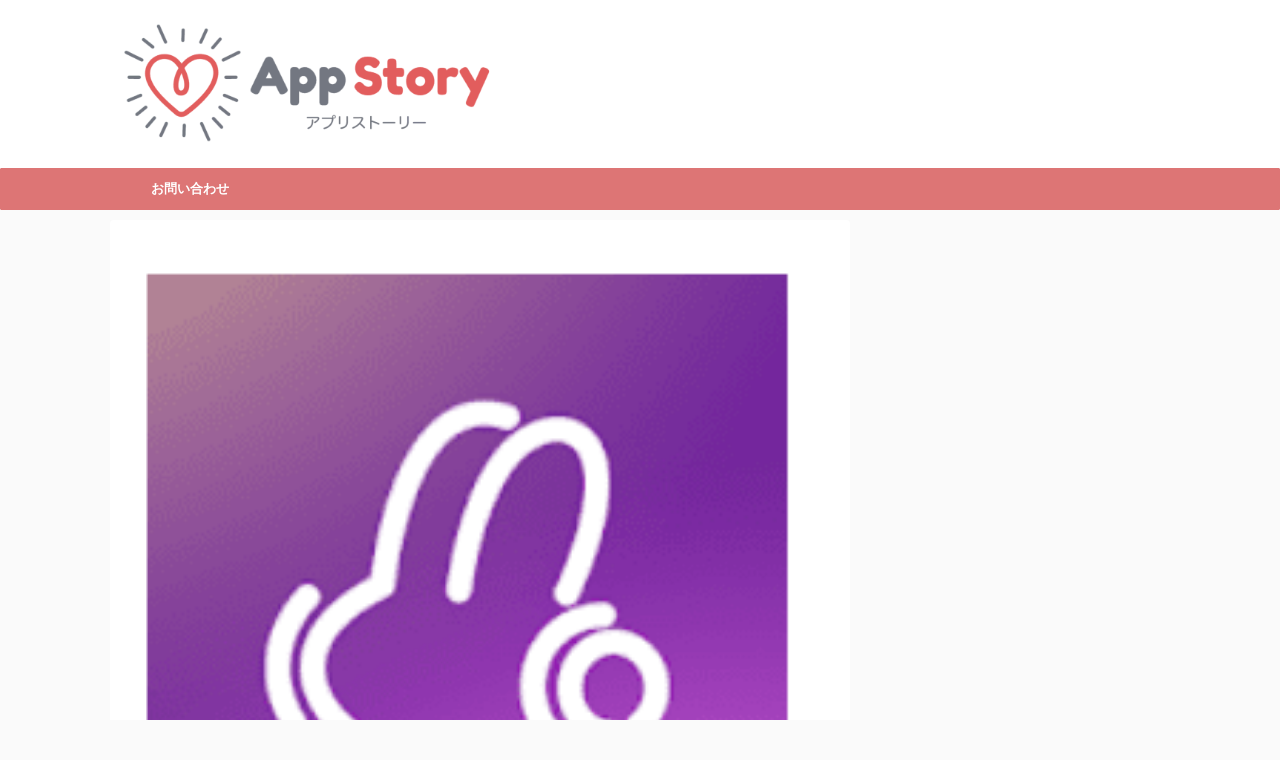

--- FILE ---
content_type: text/html; charset=UTF-8
request_url: https://app-story.net/how-to-watashi-wo-hukyou-shite/
body_size: 36791
content:
<!DOCTYPE html> <!--[if lt IE 7]><html class="ie6" dir="ltr" lang="ja"
 prefix="og: https://ogp.me/ns#" > <![endif]--> <!--[if IE 7]><html class="i7" dir="ltr" lang="ja"
 prefix="og: https://ogp.me/ns#" > <![endif]--> <!--[if IE 8]><html class="ie" dir="ltr" lang="ja"
 prefix="og: https://ogp.me/ns#" > <![endif]--> <!--[if gt IE 8]><!--><html dir="ltr" lang="ja"
 prefix="og: https://ogp.me/ns#"  class=""> <!--<![endif]--><head prefix="og: http://ogp.me/ns# fb: http://ogp.me/ns/fb# article: http://ogp.me/ns/article#"><meta charset="UTF-8" ><meta name="viewport" content="width=device-width,initial-scale=1.0,user-scalable=no,viewport-fit=cover"><meta name="format-detection" content="telephone=no" ><link rel="alternate" type="application/rss+xml" title="App Story RSS Feed" href="https://app-story.net/feed/" /><link rel="pingback" href="https://app-story.net/xmlrpc.php" > <!--[if lt IE 9]> <script src="https://app-story.net/wp-content/themes/affinger5/js/html5shiv.js"></script> <![endif]--><meta name="description" content="「私を布教して」とは2019年12月24日にリリースされたラジオ配信アプリ。 この記事では、「私を布教して」の" /><meta name="robots" content="max-snippet:-1, max-image-preview:large, max-video-preview:-1" /><link rel="canonical" href="https://app-story.net/how-to-watashi-wo-hukyou-shite/" /><meta name="generator" content="All in One SEO (AIOSEO) 4.3.0 " /><meta property="og:locale" content="ja_JP" /><meta property="og:site_name" content="App Story" /><meta property="og:type" content="article" /><meta property="og:title" content="【完全版】「私を布教して」の使い方を徹底解説！ | App Story" /><meta property="og:description" content="「私を布教して」とは2019年12月24日にリリースされたラジオ配信アプリ。 この記事では、「私を布教して」の" /><meta property="og:url" content="https://app-story.net/how-to-watashi-wo-hukyou-shite/" /><meta property="article:published_time" content="2020-11-03T16:42:17+00:00" /><meta property="article:modified_time" content="2023-10-04T07:32:40+00:00" /><meta name="twitter:card" content="summary" /><meta name="twitter:site" content="@app_story22" /><meta name="twitter:title" content="【完全版】「私を布教して」の使い方を徹底解説！ | App Story" /><meta name="twitter:description" content="「私を布教して」とは2019年12月24日にリリースされたラジオ配信アプリ。 この記事では、「私を布教して」の" /> <script type="application/ld+json" class="aioseo-schema">{"@context":"https:\/\/schema.org","@graph":[{"@type":"Article","@id":"https:\/\/app-story.net\/how-to-watashi-wo-hukyou-shite\/#article","name":"\u3010\u5b8c\u5168\u7248\u3011\u300c\u79c1\u3092\u5e03\u6559\u3057\u3066\u300d\u306e\u4f7f\u3044\u65b9\u3092\u5fb9\u5e95\u89e3\u8aac\uff01 | App Story","headline":"\u3010\u5b8c\u5168\u7248\u3011\u300c\u79c1\u3092\u5e03\u6559\u3057\u3066\u300d\u306e\u4f7f\u3044\u65b9\u3092\u5fb9\u5e95\u89e3\u8aac\uff01","author":{"@id":"https:\/\/app-story.net\/author\/marumaru\/#author"},"publisher":{"@id":"https:\/\/app-story.net\/#organization"},"image":{"@type":"ImageObject","url":"https:\/\/app-story.net\/wp-content\/uploads\/2020\/11\/SnapCrab_NoName_2020-11-4_0-9-33_No-00.png","width":260,"height":257},"datePublished":"2020-11-03T16:42:17+09:00","dateModified":"2023-10-04T07:32:40+09:00","inLanguage":"ja","mainEntityOfPage":{"@id":"https:\/\/app-story.net\/how-to-watashi-wo-hukyou-shite\/#webpage"},"isPartOf":{"@id":"https:\/\/app-story.net\/how-to-watashi-wo-hukyou-shite\/#webpage"},"articleSection":"\u30e9\u30a4\u30d6\u914d\u4fe1, \u30e9\u30a4\u30d0\u30fc, \u4f7f\u3044\u65b9, \u79c1\u3092\u5e03\u6559\u3057\u3066"},{"@type":"BreadcrumbList","@id":"https:\/\/app-story.net\/how-to-watashi-wo-hukyou-shite\/#breadcrumblist","itemListElement":[{"@type":"ListItem","@id":"https:\/\/app-story.net\/#listItem","position":1,"item":{"@type":"WebPage","@id":"https:\/\/app-story.net\/","name":"\u30db\u30fc\u30e0","url":"https:\/\/app-story.net\/"},"nextItem":"https:\/\/app-story.net\/how-to-watashi-wo-hukyou-shite\/#listItem"},{"@type":"ListItem","@id":"https:\/\/app-story.net\/how-to-watashi-wo-hukyou-shite\/#listItem","position":2,"item":{"@type":"WebPage","@id":"https:\/\/app-story.net\/how-to-watashi-wo-hukyou-shite\/","name":"\u3010\u5b8c\u5168\u7248\u3011\u300c\u79c1\u3092\u5e03\u6559\u3057\u3066\u300d\u306e\u4f7f\u3044\u65b9\u3092\u5fb9\u5e95\u89e3\u8aac\uff01","description":"\u300c\u79c1\u3092\u5e03\u6559\u3057\u3066\u300d\u3068\u306f2019\u5e7412\u670824\u65e5\u306b\u30ea\u30ea\u30fc\u30b9\u3055\u308c\u305f\u30e9\u30b8\u30aa\u914d\u4fe1\u30a2\u30d7\u30ea\u3002 \u3053\u306e\u8a18\u4e8b\u3067\u306f\u3001\u300c\u79c1\u3092\u5e03\u6559\u3057\u3066\u300d\u306e","url":"https:\/\/app-story.net\/how-to-watashi-wo-hukyou-shite\/"},"previousItem":"https:\/\/app-story.net\/#listItem"}]},{"@type":"Organization","@id":"https:\/\/app-story.net\/#organization","name":"App Story","url":"https:\/\/app-story.net\/"},{"@type":"Person","@id":"https:\/\/app-story.net\/author\/marumaru\/#author","url":"https:\/\/app-story.net\/author\/marumaru\/","name":"marumaru","image":{"@type":"ImageObject","@id":"https:\/\/app-story.net\/how-to-watashi-wo-hukyou-shite\/#authorImage","url":"https:\/\/secure.gravatar.com\/avatar\/4bfa89063f34df64ab35a14bd9410b7f?s=96&d=mm&r=g","width":96,"height":96,"caption":"marumaru"}},{"@type":"WebPage","@id":"https:\/\/app-story.net\/how-to-watashi-wo-hukyou-shite\/#webpage","url":"https:\/\/app-story.net\/how-to-watashi-wo-hukyou-shite\/","name":"\u3010\u5b8c\u5168\u7248\u3011\u300c\u79c1\u3092\u5e03\u6559\u3057\u3066\u300d\u306e\u4f7f\u3044\u65b9\u3092\u5fb9\u5e95\u89e3\u8aac\uff01 | App Story","description":"\u300c\u79c1\u3092\u5e03\u6559\u3057\u3066\u300d\u3068\u306f2019\u5e7412\u670824\u65e5\u306b\u30ea\u30ea\u30fc\u30b9\u3055\u308c\u305f\u30e9\u30b8\u30aa\u914d\u4fe1\u30a2\u30d7\u30ea\u3002 \u3053\u306e\u8a18\u4e8b\u3067\u306f\u3001\u300c\u79c1\u3092\u5e03\u6559\u3057\u3066\u300d\u306e","inLanguage":"ja","isPartOf":{"@id":"https:\/\/app-story.net\/#website"},"breadcrumb":{"@id":"https:\/\/app-story.net\/how-to-watashi-wo-hukyou-shite\/#breadcrumblist"},"author":{"@id":"https:\/\/app-story.net\/author\/marumaru\/#author"},"creator":{"@id":"https:\/\/app-story.net\/author\/marumaru\/#author"},"image":{"@type":"ImageObject","url":"https:\/\/app-story.net\/wp-content\/uploads\/2020\/11\/SnapCrab_NoName_2020-11-4_0-9-33_No-00.png","@id":"https:\/\/app-story.net\/#mainImage","width":260,"height":257},"primaryImageOfPage":{"@id":"https:\/\/app-story.net\/how-to-watashi-wo-hukyou-shite\/#mainImage"},"datePublished":"2020-11-03T16:42:17+09:00","dateModified":"2023-10-04T07:32:40+09:00"},{"@type":"WebSite","@id":"https:\/\/app-story.net\/#website","url":"https:\/\/app-story.net\/","name":"App Story","inLanguage":"ja","publisher":{"@id":"https:\/\/app-story.net\/#organization"}}]}</script> <link media="all" href="https://app-story.net/wp-content/cache/autoptimize/css/autoptimize_4f3ddf77a2e6886a93823aa371427c6d.css" rel="stylesheet" /><title>【完全版】「私を布教して」の使い方を徹底解説！ | App Story</title><link rel='dns-prefetch' href='//ajax.googleapis.com' /><link rel='dns-prefetch' href='//www.googletagmanager.com' /><link rel='dns-prefetch' href='//pagead2.googlesyndication.com' /><link href='https://marketingplatform.google.com' rel='preconnect' /><link href='https://www.doubleclickbygoogle.com' rel='preconnect' /><link href='https://www.google.com' rel='preconnect' /><link href='https://developers.google.com' rel='preconnect' /><link href='https://sp-ao.shortpixel.ai' rel='preconnect' /> <!--noptimize--><script id="story-ready">
			window.advanced_ads_ready=function(e,a){a=a||"complete";var d=function(e){return"interactive"===a?"loading"!==e:"complete"===e};d(document.readyState)?e():document.addEventListener("readystatechange",(function(a){d(a.target.readyState)&&e()}),{once:"interactive"===a})},window.advanced_ads_ready_queue=window.advanced_ads_ready_queue||[];		</script>
		<!--/noptimize--><link rel='stylesheet' id='single-css'  href='https://app-story.net/wp-content/themes/affinger5/st-rankcss.php' type='text/css' media='all' /><link rel='stylesheet' id='st-themecss-css'  href='https://app-story.net/wp-content/themes/affinger5/st-themecss-loader.php?ver=5.3.2' type='text/css' media='all' /> <script type='text/javascript' src='https://ajax.googleapis.com/ajax/libs/jquery/1.11.3/jquery.min.js?ver=1.11.3'></script> <script type='application/json' id="wpp-json">{"sampling_active":0,"sampling_rate":100,"ajax_url":"https:\/\/app-story.net\/wp-json\/wordpress-popular-posts\/v1\/popular-posts","ID":55892,"token":"1634e637eb","lang":0,"debug":0}</script>  <script type='text/javascript' src='https://www.googletagmanager.com/gtag/js?id=UA-131173732-3' async></script> <script type='text/javascript'>window.dataLayer = window.dataLayer || [];function gtag(){dataLayer.push(arguments);}
gtag('set', 'linker', {"domains":["app-story.net"]} );
gtag("js", new Date());
gtag("set", "developer_id.dZTNiMT", true);
gtag("config", "UA-131173732-3", {"anonymize_ip":true});
gtag("config", "G-E1H8B204P2");</script> <link rel='https://api.w.org/' href='https://app-story.net/wp-json/' /><link rel='shortlink' href='https://app-story.net/?p=55892' /><link rel="alternate" type="application/json+oembed" href="https://app-story.net/wp-json/oembed/1.0/embed?url=https%3A%2F%2Fapp-story.net%2Fhow-to-watashi-wo-hukyou-shite%2F" /><link rel="alternate" type="text/xml+oembed" href="https://app-story.net/wp-json/oembed/1.0/embed?url=https%3A%2F%2Fapp-story.net%2Fhow-to-watashi-wo-hukyou-shite%2F&#038;format=xml" /><meta name="generator" content="Site Kit by Google 1.88.0" /><meta name="words_count" content="9057"><meta name="robots" content="index, follow" /><meta name="thumbnail" content="https://app-story.net/wp-content/uploads/2020/11/SnapCrab_NoName_2020-11-4_0-9-33_No-00.png"><link rel="shortcut icon" href="https://app-story.net/wp-content/uploads/2020/02/favicon-appstory.png" > <script async src="https://pagead2.googlesyndication.com/pagead/js/adsbygoogle.js?client=ca-pub-5274155430203090" crossorigin="anonymous"></script> <link rel="canonical" href="https://app-story.net/how-to-watashi-wo-hukyou-shite/" /><meta name="google-adsense-platform-account" content="ca-host-pub-2644536267352236"><meta name="google-adsense-platform-domain" content="sitekit.withgoogle.com">  <script  async src="https://pagead2.googlesyndication.com/pagead/js/adsbygoogle.js?client=ca-pub-5274155430203090" crossorigin="anonymous"></script>  <script  async src="https://pagead2.googlesyndication.com/pagead/js/adsbygoogle.js?client=ca-pub-5274155430203090" crossorigin="anonymous"></script> <style type="text/css" id="wp-custom-css">dl.acordion {
	border-bottom: 1px solid #ccc;
}
ol.heart li,
ol.niku9 li{
	position: relative;
	list-style-type: none;
	padding: 5px 0 6px 30px;
	background-position: left;
	background-repeat: no-repeat;
}
ol.heart li{
	background-image: url('/wp-content/uploads/2018/12/heart.png');
}
ol.niku9 li{
	background-image: url('/wp-content/uploads/2018/12/paw.png');
}

.box18{
    margin:2em 0;
    position: relative;
    padding: 0.25em 1em;
    border: solid 2px #ffcb8a;
    border-radius: 3px 0 3px 0;
}
.box18:before,.box18:after
{
    content: '';
    position: absolute;
    width:10px;
    height: 10px;
    border: solid 2px #ffcb8a;
    border-radius: 50%;
}
.box18:after {
    top:-12px;
    left:-12px;
}
.box18:before {
    bottom:-12px;
    right:-12px;
}
.box18 p {
    margin: 0; 
    padding: 0;
}

.box15 {
    padding: 0.2em 0.5em;
    margin: 2em 0;
    color: #565656;
    background: #ffeaea;
    box-shadow: 0px 0px 0px 10px #ffeaea;
    border: dashed 2px #ffc3c3;
    border-radius: 8px;
}
.box15 p {
    margin: 0; 
    padding: 0;
}

ul.niku9 {
  border: solid 2px #ff938b;
  background: #fffaf1;
  padding: 0.5em 1em 0.5em 2.3em;
  position: relative;
}

ul.niku9 li {
  line-height: 1.5;
  padding: 0.5em 0;
  list-style-type: none!important;/*ポチ消す*/
}

ul.niku9 li:before {
  font-family: "Font Awesome 5 Free" !important;
  content: "\f1b0";/*アイコン種類*/
  position: absolute;
  left : 1em; /*左端からのアイコンまで*/
  color: #ff938b; /*アイコン色*/
}

a.kanren{
	position: relative;
	color: black;
	margin-left: 4em;
}
a.kanren:hover{
	opacity: 0.5;
}
a.kanren:before{
	position: absolute;
	left: -4em;
	display: block;
	content: "関連";
	padding: 1px 6px 1px 8px;
	border-radius: 5px;
	background-color: #fa9922;
	color: white;
	letter-spacing: 2px;
}

.tagcloud a {
 font-size: 14px !important; /* 文字のサイズ */
 line-height: 1em;
 background: #fa9922; /* 背景色 */
 color: #fff; /* 文字色 */
 display: inline-block;
 white-space: nowrap;
 padding: 8px 8px; /* 文字周りの余白 */
 margin-top: 3px; /* タグ同士の余白 */
 border-radius: 4px; /* 角を少し丸く */
 text-decoration: none;
	border-width: 0;
}
.tagcloud a:hover {
 background: #f9d635; /* マウスホバー時の背景色 */
 color: #2098a8; /* マウスホバー時の文字色*/
}

.tagcloud a:before {
 font-family: "FontAwesome";
 content: "\f02b"; /* 絵文字のコード */
 padding-right: 4px;
}




/*表の左右スクロールここから*/
table{
width:100%;
}
.scroll{
overflow: auto;
white-space:nowrap;
}
.scroll::-webkit-scrollbar{
height: 15px;
}
.scroll::-webkit-scrollbar-track{
background: #f1f1f1;
}
.scroll::-webkit-scrollbar-thumb{
background: #bbb;
}
/*表の左右スクロールここまで*/








.adslot_1 { display:inline-block; width: 300px; height: 600px; }
@media (max-width: 400px) { .adslot_1  { display: none; } }    
@media (min-width:500px) { .adslot_1 { width: 300px; height: 600px; } }
@media (min-width:800px) { .adslot_1 { width: 300px; height: 600px; } }</style><meta name="twitter:card" content="summary_large_image"><meta name="twitter:site" content="@app_story22"><meta name="twitter:title" content="【完全版】「私を布教して」の使い方を徹底解説！"><meta name="twitter:description" content="「私を布教して」とは2019年12月24日にリリースされたラジオ配信アプリ。 この記事では、「私を布教して」の概要やメリット・デメリット、使い方を中心に解説していきます。 Contents1 「私を布"><meta name="twitter:image" content="https://app-story.net/wp-content/uploads/2020/11/SnapCrab_NoName_2020-11-4_0-9-33_No-00.png">  <script>jQuery(function(){
    jQuery('.st-btn-open').click(function(){
        jQuery(this).next('.st-slidebox').stop(true, true).slideToggle();
    });
});</script> <script>jQuery(function(){
		jQuery('.post h2 , .h2modoki').wrapInner('<span class="st-dash-design"></span>');
		})</script> <script>jQuery(function(){
		jQuery("#toc_container:not(:has(ul ul))").addClass("only-toc");
		jQuery(".st-ac-box ul:has(.cat-item)").each(function(){
			jQuery(this).addClass("st-ac-cat");
		});
	});</script> <script>jQuery(function(){
					jQuery( '.post h4:not(.st-css-no):not(.st-matome):not(.rankh4):not(#reply-title):not(.point)' ).wrap( '<div class="st-h4husen-shadow"></div>' );
			jQuery( '.h4modoki' ).wrap( '<div class="st-h4husen-shadow"></div>' );
						jQuery('.st-star').parent('.rankh4').css('padding-bottom','5px'); // スターがある場合のランキング見出し調整
	});</script> </head><body class="post-template-default single single-post postid-55892 single-format-standard custom-background not-front-page aa-prefix-story-" ><div id="st-ami"><div id="wrapper" class=""><div id="wrapper-in"><header id=""><div id="headbox-bg"><div class="clearfix" id="headbox"><nav id="s-navi" class="pcnone"><dl class="acordion"><dt class="trigger"><p class="acordion_button"><span class="op"><i class="fa st-svg-menu"></i></span></p></dt><dd class="acordion_tree"><div class="acordion_tree_content"><div class="st-ac-box"><div id="search-4" class="st-widgets-box ac-widgets-top widget_search"><div id="search"><form method="get" id="searchform" action="https://app-story.net/"> <label class="hidden" for="s"> </label> <input type="text" placeholder="検索するテキストを入力" value="" name="s" id="s" /> <input type="image" src="https://app-story.net/wp-content/themes/affinger5/images/search.png" alt="検索" id="searchsubmit" /></form></div></div></div><div class="menu"><ul><li class="page_item page-item-400"><a href="https://app-story.net/about/"><span class="menu-item-label">appstoryとは</span></a></li><li class="page_item page-item-330"><a href="https://app-story.net/%e3%81%8a%e5%95%8f%e3%81%84%e5%90%88%e3%82%8f%e3%81%9b/"><span class="menu-item-label">お問い合わせ</span></a></li><li class="page_item page-item-133024"><a href="https://app-story.net/page-133024/"><span class="menu-item-label">サイトポリシー</span></a></li><li class="page_item page-item-3"><a href="https://app-story.net/privacy-policy/"><span class="menu-item-label">プライバシーポリシー</span></a></li></ul></div><div class="clear"></div></div></dd></dl></nav><div id="header-l"><p class="descr sitenametop"></p><p class="sitename"><a href="https://app-story.net/"> <noscript><img decoding="async" class="sitename-bottom" alt="App Story" src="https://sp-ao.shortpixel.ai/client/to_auto,q_lossless,ret_img/https://app-story.net/wp-content/uploads/2020/02/appstory2.png" ></noscript><img decoding="async" class="lazyload sitename-bottom" alt="App Story" src='data:image/svg+xml,%3Csvg%20xmlns=%22http://www.w3.org/2000/svg%22%20viewBox=%220%200%20210%20140%22%3E%3C/svg%3E' data-src="https://sp-ao.shortpixel.ai/client/to_auto,q_lossless,ret_img/https://app-story.net/wp-content/uploads/2020/02/appstory2.png" > </a></p></div><div id="header-r" class="smanone"></div></div></div><div id="gazou-wide"><div id="st-menubox"><div id="st-menuwide"><nav class="smanone clearfix"><ul id="menu-%e3%81%8b%e3%81%8d%e3%81%8f%e3%81%91%e3%81%93" class="menu"><li id="menu-item-10127" class="menu-item menu-item-type-post_type menu-item-object-page menu-item-10127"><a href="https://app-story.net/%e3%81%8a%e5%95%8f%e3%81%84%e5%90%88%e3%82%8f%e3%81%9b/">お問い合わせ</a></li></ul></nav></div></div></div></header><div id="content-w"><div id="st-header-post-under-box" class="st-header-post-no-data "
 style=""><div class="st-dark-cover"></div></div><div id="content" class="clearfix"><div id="contentInner"><main><article><div id="post-55892" class="st-post post-55892 post type-post status-publish format-standard has-post-thumbnail hentry category-live-broadcast tag-1709 tag-95 tag-1649"><div class="st-eyecatch"><noscript><img decoding="async" width="260" height="257" src="https://sp-ao.shortpixel.ai/client/to_auto,q_lossless,ret_img,w_260,h_257/https://app-story.net/wp-content/uploads/2020/11/SnapCrab_NoName_2020-11-4_0-9-33_No-00.png" class="attachment-full size-full wp-post-image" alt="" srcset="https://sp-ao.shortpixel.ai/client/to_auto,q_lossless,ret_img,w_260/https://app-story.net/wp-content/uploads/2020/11/SnapCrab_NoName_2020-11-4_0-9-33_No-00.png 260w, https://sp-ao.shortpixel.ai/client/to_auto,q_lossless,ret_img,w_60/https://app-story.net/wp-content/uploads/2020/11/SnapCrab_NoName_2020-11-4_0-9-33_No-00-60x60.png 60w" sizes="(max-width: 260px) 100vw, 260px" /></noscript><img decoding="async" width="260" height="257" src='data:image/svg+xml,%3Csvg%20xmlns=%22http://www.w3.org/2000/svg%22%20viewBox=%220%200%20260%20257%22%3E%3C/svg%3E' data-src="https://sp-ao.shortpixel.ai/client/to_auto,q_lossless,ret_img,w_260,h_257/https://app-story.net/wp-content/uploads/2020/11/SnapCrab_NoName_2020-11-4_0-9-33_No-00.png" class="lazyload attachment-full size-full wp-post-image" alt="" data-srcset="https://sp-ao.shortpixel.ai/client/to_auto,q_lossless,ret_img,w_260/https://app-story.net/wp-content/uploads/2020/11/SnapCrab_NoName_2020-11-4_0-9-33_No-00.png 260w, https://sp-ao.shortpixel.ai/client/to_auto,q_lossless,ret_img,w_60/https://app-story.net/wp-content/uploads/2020/11/SnapCrab_NoName_2020-11-4_0-9-33_No-00-60x60.png 60w" data-sizes="(max-width: 260px) 100vw, 260px" /></div><div
 id="breadcrumb"><ol itemscope itemtype="http://schema.org/BreadcrumbList"><li itemprop="itemListElement" itemscope itemtype="http://schema.org/ListItem"> <a href="https://app-story.net" itemprop="item"> <span itemprop="name">HOME</span> </a> &gt;<meta itemprop="position" content="1"/></li><li itemprop="itemListElement" itemscope itemtype="http://schema.org/ListItem"> <a href="https://app-story.net/live-broadcast/" itemprop="item"> <span
 itemprop="name">ライブ配信</span> </a> &gt;<meta itemprop="position" content="2"/></li></ol></div><p class="st-catgroup"> <a href="https://app-story.net/live-broadcast/" title="View all posts in ライブ配信" rel="category tag"><span class="catname st-catid560">ライブ配信</span></a></p><h1 class="entry-title">【完全版】「私を布教して」の使い方を徹底解説！</h1><div class="blogbox "><p><span class="kdate"> <i class="fa fa-refresh"></i><time class="updated" datetime="2023-10-04T16:32:40+0900">2023年10月4日</time> </span></p></div><div class="sns st-sns-top"><ul class="clearfix"><li class="twitter"> <a rel="nofollow" onclick="window.open('//twitter.com/intent/tweet?url=https%3A%2F%2Fapp-story.net%2Fhow-to-watashi-wo-hukyou-shite%2F&text=%E3%80%90%E5%AE%8C%E5%85%A8%E7%89%88%E3%80%91%E3%80%8C%E7%A7%81%E3%82%92%E5%B8%83%E6%95%99%E3%81%97%E3%81%A6%E3%80%8D%E3%81%AE%E4%BD%BF%E3%81%84%E6%96%B9%E3%82%92%E5%BE%B9%E5%BA%95%E8%A7%A3%E8%AA%AC%EF%BC%81&via=app_story22&tw_p=tweetbutton', '', 'width=500,height=450'); return false;"><i class="fa fa-twitter"></i><span class="snstext " >Twitter</span></a></li><li class="facebook"> <a href="//www.facebook.com/sharer.php?src=bm&u=https%3A%2F%2Fapp-story.net%2Fhow-to-watashi-wo-hukyou-shite%2F&t=%E3%80%90%E5%AE%8C%E5%85%A8%E7%89%88%E3%80%91%E3%80%8C%E7%A7%81%E3%82%92%E5%B8%83%E6%95%99%E3%81%97%E3%81%A6%E3%80%8D%E3%81%AE%E4%BD%BF%E3%81%84%E6%96%B9%E3%82%92%E5%BE%B9%E5%BA%95%E8%A7%A3%E8%AA%AC%EF%BC%81" target="_blank" rel="nofollow noopener"><i class="fa fa-facebook"></i><span class="snstext " >Share</span> </a></li><li class="pocket"> <a rel="nofollow" onclick="window.open('//getpocket.com/edit?url=https%3A%2F%2Fapp-story.net%2Fhow-to-watashi-wo-hukyou-shite%2F&title=%E3%80%90%E5%AE%8C%E5%85%A8%E7%89%88%E3%80%91%E3%80%8C%E7%A7%81%E3%82%92%E5%B8%83%E6%95%99%E3%81%97%E3%81%A6%E3%80%8D%E3%81%AE%E4%BD%BF%E3%81%84%E6%96%B9%E3%82%92%E5%BE%B9%E5%BA%95%E8%A7%A3%E8%AA%AC%EF%BC%81', '', 'width=500,height=350'); return false;"><i class="fa fa-get-pocket"></i><span class="snstext " >Pocket</span></a></li><li class="hatebu"> <a href="//b.hatena.ne.jp/entry/https://app-story.net/how-to-watashi-wo-hukyou-shite/" class="hatena-bookmark-button" data-hatena-bookmark-layout="simple" title="【完全版】「私を布教して」の使い方を徹底解説！" rel="nofollow"><i class="fa st-svg-hateb"></i><span class="snstext " >Hatena</span> </a><script type="text/javascript" src="https://b.st-hatena.com/js/bookmark_button.js" charset="utf-8" async="async"></script> </li><li class="line"> <a href="//line.me/R/msg/text/?%E3%80%90%E5%AE%8C%E5%85%A8%E7%89%88%E3%80%91%E3%80%8C%E7%A7%81%E3%82%92%E5%B8%83%E6%95%99%E3%81%97%E3%81%A6%E3%80%8D%E3%81%AE%E4%BD%BF%E3%81%84%E6%96%B9%E3%82%92%E5%BE%B9%E5%BA%95%E8%A7%A3%E8%AA%AC%EF%BC%81%0Ahttps%3A%2F%2Fapp-story.net%2Fhow-to-watashi-wo-hukyou-shite%2F" target="_blank" rel="nofollow noopener"><i class="fa fa-comment" aria-hidden="true"></i><span class="snstext" >LINE</span></a></li><li class="share-copy"> <a href="#" rel="nofollow" data-st-copy-text="【完全版】「私を布教して」の使い方を徹底解説！ / https://app-story.net/how-to-watashi-wo-hukyou-shite/"><i class="fa fa-clipboard"></i><span class="snstext" >コピーする</span></a></li></ul></div><div class="mainbox"><div id="nocopy" ><div class="entry-content"><p><center><script async src="https://pagead2.googlesyndication.com/pagead/js/adsbygoogle.js"></script>  <ins class="adsbygoogle" style="display: inline-block; width: 336px; height: 280px;" data-ad-client="ca-pub-5274155430203090" data-ad-slot="6989825936"></ins> <script>(adsbygoogle = window.adsbygoogle || []).push({});</script></center><noscript><img decoding="async" class="alignnone size-full wp-image-56219" src="https://sp-ao.shortpixel.ai/client/to_auto,q_lossless,ret_img,w_260,h_257/https://app-story.net/wp-content/uploads/2020/11/SnapCrab_NoName_2020-11-4_0-9-33_No-00.png" alt="" width="260" height="257" srcset="https://sp-ao.shortpixel.ai/client/to_auto,q_lossless,ret_img,w_260/https://app-story.net/wp-content/uploads/2020/11/SnapCrab_NoName_2020-11-4_0-9-33_No-00.png 260w, https://sp-ao.shortpixel.ai/client/to_auto,q_lossless,ret_img,w_60/https://app-story.net/wp-content/uploads/2020/11/SnapCrab_NoName_2020-11-4_0-9-33_No-00-60x60.png 60w" sizes="(max-width: 260px) 100vw, 260px" /></noscript><img decoding="async" class="lazyload alignnone size-full wp-image-56219" src='data:image/svg+xml,%3Csvg%20xmlns=%22http://www.w3.org/2000/svg%22%20viewBox=%220%200%20260%20257%22%3E%3C/svg%3E' data-src="https://sp-ao.shortpixel.ai/client/to_auto,q_lossless,ret_img,w_260,h_257/https://app-story.net/wp-content/uploads/2020/11/SnapCrab_NoName_2020-11-4_0-9-33_No-00.png" alt="" width="260" height="257" data-srcset="https://sp-ao.shortpixel.ai/client/to_auto,q_lossless,ret_img,w_260/https://app-story.net/wp-content/uploads/2020/11/SnapCrab_NoName_2020-11-4_0-9-33_No-00.png 260w, https://sp-ao.shortpixel.ai/client/to_auto,q_lossless,ret_img,w_60/https://app-story.net/wp-content/uploads/2020/11/SnapCrab_NoName_2020-11-4_0-9-33_No-00-60x60.png 60w" data-sizes="(max-width: 260px) 100vw, 260px" /></p><p>「私を布教して」とは2019年12月24日にリリースされたラジオ配信アプリ。</p><p>この記事では、<strong>「私を布教して」の概要やメリット・デメリット、使い方を中心に解説</strong>していきます。</p><p><center><script async src="https://pagead2.googlesyndication.com/pagead/js/adsbygoogle.js"></script> <ins class="adsbygoogle" style="display: block;" data-ad-client="ca-pub-5274155430203090" data-ad-slot="9959369129" data-ad-format="auto" data-full-width-responsive="true"></ins><script>(adsbygoogle = window.adsbygoogle || []).push({});</script></center><div id="toc_container" class="no_bullets"><p class="toc_title">Contents</p><ul class="toc_list"><li><a href="#AD"><span class="toc_number toc_depth_1">1</span> 「私を布教して」とは　　AD</a><ul><li><a href="#i"><span class="toc_number toc_depth_2">1.1</span> 運営会社</a></li><li><a href="#i-2"><span class="toc_number toc_depth_2">1.2</span> メリット・デメリット</a></li><li><a href="#i-3"><span class="toc_number toc_depth_2">1.3</span> ポイント購入と課金アイテム（有料ギフト）の種類</a></li><li><a href="#i-4"><span class="toc_number toc_depth_2">1.4</span> 還元率と稼げる仕組み</a></li><li><a href="#AD-2"><span class="toc_number toc_depth_2">1.5</span> 他サービスと比較　　AD</a></li></ul></li><li><a href="#i-5"><span class="toc_number toc_depth_1">2</span> 「私を布教して」の口コミから評判を調査</a></li><li><a href="#i-6"><span class="toc_number toc_depth_1">3</span> 「私を布教して」の使い方</a><ul><li><a href="#i-7"><span class="toc_number toc_depth_2">3.1</span> 禁止事項</a></li><li><a href="#i-8"><span class="toc_number toc_depth_2">3.2</span> 登録</a></li><li><a href="#i-9"><span class="toc_number toc_depth_2">3.3</span> ログイン</a></li><li><a href="#i-10"><span class="toc_number toc_depth_2">3.4</span> ログアウト</a></li><li><a href="#i-11"><span class="toc_number toc_depth_2">3.5</span> 退会</a></li><li><a href="#i-12"><span class="toc_number toc_depth_2">3.6</span> ランキング</a></li><li><a href="#ID"><span class="toc_number toc_depth_2">3.7</span> ハッシュタグ/ID検索</a></li><li><a href="#i-13"><span class="toc_number toc_depth_2">3.8</span> フォロー/全て</a></li><li><a href="#i-14"><span class="toc_number toc_depth_2">3.9</span> 枠別</a></li><li><a href="#i-15"><span class="toc_number toc_depth_2">3.10</span> ランキング/新着/ルーキー</a></li><li><a href="#i-16"><span class="toc_number toc_depth_2">3.11</span> 視聴画面の見方</a></li><li><a href="#i-17"><span class="toc_number toc_depth_2">3.12</span> コメントする</a></li><li><a href="#i-18"><span class="toc_number toc_depth_2">3.13</span> ギフトを贈る</a></li><li><a href="#i-19"><span class="toc_number toc_depth_2">3.14</span> 布教する</a></li><li><a href="#i-20"><span class="toc_number toc_depth_2">3.15</span> フォローする</a></li><li><a href="#i-21"><span class="toc_number toc_depth_2">3.16</span> 配信画面の見方</a></li><li><a href="#i-22"><span class="toc_number toc_depth_2">3.17</span> 配信の始め方</a></li><li><a href="#i-23"><span class="toc_number toc_depth_2">3.18</span> 配信の終わり方</a></li><li><a href="#i-24"><span class="toc_number toc_depth_2">3.19</span> マネージャー機能</a></li><li><a href="#i-25"><span class="toc_number toc_depth_2">3.20</span> アーカイブを残す</a></li><li><a href="#i-26"><span class="toc_number toc_depth_2">3.21</span> アーカイブを見る</a></li><li><a href="#i-27"><span class="toc_number toc_depth_2">3.22</span> ポイント交換</a></li><li><a href="#i-28"><span class="toc_number toc_depth_2">3.23</span> プロフィール設定</a></li><li><a href="#i-29"><span class="toc_number toc_depth_2">3.24</span> チャンネル管理</a></li><li><a href="#i-30"><span class="toc_number toc_depth_2">3.25</span> 布教数とトップ画面</a></li><li><a href="#i-31"><span class="toc_number toc_depth_2">3.26</span> 布教数が多くなるとどうなるのか？</a></li><li><a href="#1"><span class="toc_number toc_depth_2">3.27</span> 1回の最大配信時間</a></li><li><a href="#i-32"><span class="toc_number toc_depth_2">3.28</span> ランクが高くなる恩恵はある？</a></li><li><a href="#i-33"><span class="toc_number toc_depth_2">3.29</span> 禁止行為を見つけたとき</a></li><li><a href="#i-34"><span class="toc_number toc_depth_2">3.30</span> 豊富なイベントやキャンペーン</a></li><li><a href="#i-35"><span class="toc_number toc_depth_2">3.31</span> 「私を布教して」公式番組</a></li></ul></li></ul></div><p><center><script async src="https://pagead2.googlesyndication.com/pagead/js/adsbygoogle.js"></script> <ins class="adsbygoogle" style="display: block;" data-ad-client="ca-pub-5274155430203090" data-ad-slot="9959369129" data-ad-format="auto" data-full-width-responsive="true"></ins><script>(adsbygoogle = window.adsbygoogle || []).push({});</script></center></p><h2><span id="AD">「私を布教して」とは　　AD</span></h2><p><noscript><img decoding="async" class="alignnone size-full wp-image-56221" src="https://sp-ao.shortpixel.ai/client/to_auto,q_lossless,ret_img,w_167,h_264/https://app-story.net/wp-content/uploads/2020/11/SnapCrab_NoName_2020-11-4_0-6-19_No-00.jpg" alt="" width="167" height="264" /></noscript><img decoding="async" class="lazyload alignnone size-full wp-image-56221" src='data:image/svg+xml,%3Csvg%20xmlns=%22http://www.w3.org/2000/svg%22%20viewBox=%220%200%20167%20264%22%3E%3C/svg%3E' data-src="https://sp-ao.shortpixel.ai/client/to_auto,q_lossless,ret_img,w_167,h_264/https://app-story.net/wp-content/uploads/2020/11/SnapCrab_NoName_2020-11-4_0-6-19_No-00.jpg" alt="" width="167" height="264" /></p><div class="freebox has-title " style=""><p class="p-free" style="font-weight:bold;"><span class="p-entry-f" style="font-weight:bold;">私を布教しての特徴</span></p><div class="free-inbox"><ul><li>ラジオ配信（リアルタイム）がメイン</li><li>ライバーと視聴者の距離が近い</li><li>視聴者同士コメントで会話が弾むことも</li><li>声だけなのでゲーム実況は難しい</li><li>オタク趣味の人が多い</li><li>声だけなので聞き専も可</li><li>まだ発展途中のサービス</li></ul></div></div><p>「私を布教して」は声をメインとした配信ができるライブ配信サービス。</p><p>15分以上の配信に限りアーカイブを残すことが出来るようになり、<strong>アーカイブには広告をつけることも可能なため、これからの主力コンテンツのひとつとなっていく</strong>と考えられます。</p><p>ライバーの配信スタイルにもよりますが、ライバーと視聴者との距離が近く、<strong>ライブ配信に参加すると参加人数が多くてもライバーに声をかけて貰ったり、コメントに答えて貰えたりする機会が多い</strong>です。</p><p><strong>今のうちにファンを作っておきたい、今後の機能に期待したいという方にも向きます。</strong></p><div class="freebox has-title " style="background:#FFFDE7;border-color:#FFC107;border-radius:0 5px 5px;"><p class="p-free" style="background:#FFC107;border-color:#FFC107;font-weight:bold;"><span class="p-entry-f" style="background:#FFC107;font-weight:bold;border-radius: 0 0 5px 0;"><i class="fa  fa-check-circle faa-ring animated st-css-no" aria-hidden="true"></i>私を布教してがおすすめできる人</span></p><div class="free-inbox"><ul><li>声だけで配信したい</li><li>ライバーと視聴者両方やりたい</li><li>配信を聴きながら寝落ちしたい</li><li>バックグラウンド再生ができる</li><li>好きなことをお喋りしたい（萌え語り）</li><li>ゲームやアニメ好き</li><li>雑談したい/歌ってみたをしたい</li><li>配信でお金を稼ぎたい</li></ul></div></div><p>「私を布教して」では、自分がどういったジャンルの人間であるのかタグを付けることができます。</p><p>このタグには、ゲーマー/コスプレイヤー/オタクです/ボカロ好きなどオタク趣味ものがあり、このタグを登録しているユーザーが非常に多いことから<strong>、全体的にオタク趣味のユーザーが多い</strong>ことが分かります。</p><p>「私を布教して」は、音声が中心となるため、<strong>雑談系・萌え語り系の配信をするときは、ライバーと視聴者の趣味が合致した方が盛り上がりやすい</strong>です。</p><p><span class="st-mymarker-s">ライバー側もそういった趣味に明るい、またはオタク趣味がある方が会話が盛り上がり、人気者になりやすい</span>と言えるでしょう。</p><p><a href="https://c2.cir.io/X9xigM"><noscript><img decoding="async" class="alignnone wp-image-26927" src="https://sp-ao.shortpixel.ai/client/to_auto,q_lossless,ret_img,w_149,h_53/https://app-story.net/wp-content/uploads/2020/02/IMG_8214-6-300x108.jpg" alt="" width="149" height="53" /></noscript><img decoding="async" class="lazyload alignnone wp-image-26927" src='data:image/svg+xml,%3Csvg%20xmlns=%22http://www.w3.org/2000/svg%22%20viewBox=%220%200%20149%2053%22%3E%3C/svg%3E' data-src="https://sp-ao.shortpixel.ai/client/to_auto,q_lossless,ret_img,w_149,h_53/https://app-story.net/wp-content/uploads/2020/02/IMG_8214-6-300x108.jpg" alt="" width="149" height="53" /></a><a href="https://c2.cir.io/X9xigM"><noscript><img decoding="async" class="alignnone wp-image-26926" src="https://sp-ao.shortpixel.ai/client/to_auto,q_lossless,ret_img,w_146,h_52/https://app-story.net/wp-content/uploads/2020/02/IMG_8214-5-300x107.jpg" alt="" width="146" height="52" /></noscript><img decoding="async" class="lazyload alignnone wp-image-26926" src='data:image/svg+xml,%3Csvg%20xmlns=%22http://www.w3.org/2000/svg%22%20viewBox=%220%200%20146%2052%22%3E%3C/svg%3E' data-src="https://sp-ao.shortpixel.ai/client/to_auto,q_lossless,ret_img,w_146,h_52/https://app-story.net/wp-content/uploads/2020/02/IMG_8214-5-300x107.jpg" alt="" width="146" height="52" /></a></p><p><span class="hutoaka">（★AD）</span></p><h3><span id="i">運営会社</span></h3><p><noscript><img decoding="async" class="alignnone wp-image-55943" src="https://sp-ao.shortpixel.ai/client/to_auto,q_lossless,ret_img,w_272,h_127/https://app-story.net/wp-content/uploads/2020/11/SnapCrab_NoName_2020-11-3_14-49-35_No-00.png" alt="" width="272" height="127" /></noscript><img decoding="async" class="lazyload alignnone wp-image-55943" src='data:image/svg+xml,%3Csvg%20xmlns=%22http://www.w3.org/2000/svg%22%20viewBox=%220%200%20272%20127%22%3E%3C/svg%3E' data-src="https://sp-ao.shortpixel.ai/client/to_auto,q_lossless,ret_img,w_272,h_127/https://app-story.net/wp-content/uploads/2020/11/SnapCrab_NoName_2020-11-3_14-49-35_No-00.png" alt="" width="272" height="127" /></p><p><a href="https://www.cocone.co.jp/">ココネ株式会社</a></p><p>ココネ株式会社の概要は下記の通り。</p><table style="border-collapse: collapse; width: 100%; height: 68px;"><tbody><tr style="height: 17px;"><td style="width: 50%; height: 17px; background-color: #9ce6d1; text-align: center;"><strong>会社名</strong></td><td style="width: 50%; height: 17px; text-align: center;">ココネ株式会社</td></tr><tr style="height: 17px;"><td style="width: 50%; height: 17px; background-color: #9ce6d1; text-align: center;"><strong>本社住所</strong></td><td style="width: 50%; height: 17px; text-align: center;">東京都世田谷区若林３丁目１−１８</td></tr><tr style="height: 17px;"><td style="width: 50%; height: 17px; background-color: #9ce6d1; text-align: center;"><strong>設立年月</strong></td><td style="width: 50%; height: 17px; text-align: center;">2008年9月</td></tr><tr style="height: 17px;"><td style="width: 50%; height: 17px; background-color: #9ce6d1; text-align: center;"><strong>提供サービス</strong></td><td style="width: 50%; height: 17px; text-align: center;">私を布教して/センシル/ポケコロ/猫のニャッホ/ポケコロツイン</td></tr></tbody></table><p>ココネ株式会社は、「私を布教して」の他に「センシル」「ポケコロ」といったゲームアプリをリリースしています。</p><p>「私を布教して」も、<strong>ココネ株式会社が力を入れているサービスであると考えられることから、これからの発展や新機能に期待が持てる</strong>でしょう。</p><h3><span id="i-2">メリット・デメリット</span></h3><p><noscript><img decoding="async" class="alignnone size-full wp-image-56222" src="https://sp-ao.shortpixel.ai/client/to_auto,q_lossless,ret_img,w_170,h_262/https://app-story.net/wp-content/uploads/2020/11/SnapCrab_NoName_2020-11-4_0-6-24_No-00.jpg" alt="" width="170" height="262" /></noscript><img decoding="async" class="lazyload alignnone size-full wp-image-56222" src='data:image/svg+xml,%3Csvg%20xmlns=%22http://www.w3.org/2000/svg%22%20viewBox=%220%200%20170%20262%22%3E%3C/svg%3E' data-src="https://sp-ao.shortpixel.ai/client/to_auto,q_lossless,ret_img,w_170,h_262/https://app-story.net/wp-content/uploads/2020/11/SnapCrab_NoName_2020-11-4_0-6-24_No-00.jpg" alt="" width="170" height="262" /></p><div class="freebox has-title " style="background:#E1F5FE;border-color:#03A9F4;border-radius:0 5px 5px;"><p class="p-free" style="background:#03A9F4;border-color:#03A9F4;font-weight:bold;"><span class="p-entry-f" style="background:#03A9F4;color:#fff;font-weight:bold;border-radius: 0 0 5px 0;"><i class="fa  fa-question-circle faa-ring animated st-css-no" aria-hidden="true"></i>「私を布教して」のメリット</span></p><div class="free-inbox"><ul><li>声や喋りだけで勝負できる</li><li>絵や2D3Dモデルを用意する必要がない</li><li>ゲーマー/アニメ好き/ボカロ好きなどオタク趣味だと盛り上がりやすい</li><li>アーカイブに広告を付けて稼げる</li><li>イベントやキャンペーンが豊富</li><li>ライバーと視聴者の距離が近い</li><li>リリースして1年経過していない発展途上のサービス</li></ul></div></div><p>ライバーと視聴者の距離が近いため、自分が中心になりつつリスナーと和気藹々と会話したいというライバーにおすすめできます。</p><p>ライブ配信に特化しているアプリだと、アーカイブに広告を付けられるというサービスは珍しいです。</p><div class="freebox has-title " style="background:#ffebee;border-color:#f44336;border-radius:0 5px 5px;"><p class="p-free" style="background:#f44336;border-color:#f44336;font-weight:bold;"><span class="p-entry-f" style="background:#f44336;font-weight:bold;border-radius: 0 0 5px 0;"><i class="fa  fa-exclamation-circle faa-flash animated st-css-no" aria-hidden="true"></i>「私を布教して」のデメリット</span></p><div class="free-inbox"><ul><li>還元率が低い</li><li>まだ認知度が低くユーザーが少ない</li><li>ゲーム実況など出来ないジャンルがある</li></ul></div></div><p>「私を布教して」の有料ギフトの還元率は、10％とかなり低い水準です。</p><p>ただし、アーカイブに広告を付けられるようになり、アーカイブの視聴をされることによってポイントが発生するようになりました。</p><p>その<strong>ポイントは現金に換金できるので、「私を布教して」の収益化方法がひとつ増えた</strong>形になります。</p><p>収益化の方法が増えた流れから、<span class="st-mymarker-s">「私を布教して」ではさらにポイントが貰える手段が増える可能性があることを考えると、還元率の低さは前ほどデメリットとは言えなくなった</span>とも言えるでしょう。</p><p><a href="https://c2.cir.io/X9xigM"><noscript><img decoding="async" class="alignnone wp-image-26927" src="https://sp-ao.shortpixel.ai/client/to_auto,q_lossless,ret_img,w_149,h_53/https://app-story.net/wp-content/uploads/2020/02/IMG_8214-6-300x108.jpg" alt="" width="149" height="53" /></noscript><img decoding="async" class="lazyload alignnone wp-image-26927" src='data:image/svg+xml,%3Csvg%20xmlns=%22http://www.w3.org/2000/svg%22%20viewBox=%220%200%20149%2053%22%3E%3C/svg%3E' data-src="https://sp-ao.shortpixel.ai/client/to_auto,q_lossless,ret_img,w_149,h_53/https://app-story.net/wp-content/uploads/2020/02/IMG_8214-6-300x108.jpg" alt="" width="149" height="53" /></a><a href="https://c2.cir.io/X9xigM"><noscript><img decoding="async" class="alignnone wp-image-26926" src="https://sp-ao.shortpixel.ai/client/to_auto,q_lossless,ret_img,w_146,h_52/https://app-story.net/wp-content/uploads/2020/02/IMG_8214-5-300x107.jpg" alt="" width="146" height="52" /></noscript><img decoding="async" class="lazyload alignnone wp-image-26926" src='data:image/svg+xml,%3Csvg%20xmlns=%22http://www.w3.org/2000/svg%22%20viewBox=%220%200%20146%2052%22%3E%3C/svg%3E' data-src="https://sp-ao.shortpixel.ai/client/to_auto,q_lossless,ret_img,w_146,h_52/https://app-story.net/wp-content/uploads/2020/02/IMG_8214-5-300x107.jpg" alt="" width="146" height="52" /></a></p><p><span class="hutoaka">（★AD）</span></p><h3><span id="i-3">ポイント購入と課金アイテム（有料ギフト）の種類</span></h3><div class="clearfix responbox50 smart50"><div class="lbox"><p><noscript><img decoding="async" class="alignnone size-medium wp-image-56032" src="https://sp-ao.shortpixel.ai/client/to_auto,q_lossless,ret_img,w_201,h_300/https://app-story.net/wp-content/uploads/2020/11/SnapCrab_NoName_2020-11-3_19-44-10_No-00aasaw-201x300.jpg" alt="" width="201" height="300" srcset="https://sp-ao.shortpixel.ai/client/to_auto,q_lossless,ret_img,w_201/https://app-story.net/wp-content/uploads/2020/11/SnapCrab_NoName_2020-11-3_19-44-10_No-00aasaw-201x300.jpg 201w, https://sp-ao.shortpixel.ai/client/to_auto,q_lossless,ret_img,w_249/https://app-story.net/wp-content/uploads/2020/11/SnapCrab_NoName_2020-11-3_19-44-10_No-00aasaw.jpg 249w" sizes="(max-width: 201px) 100vw, 201px" /></noscript><img decoding="async" class="lazyload alignnone size-medium wp-image-56032" src='data:image/svg+xml,%3Csvg%20xmlns=%22http://www.w3.org/2000/svg%22%20viewBox=%220%200%20201%20300%22%3E%3C/svg%3E' data-src="https://sp-ao.shortpixel.ai/client/to_auto,q_lossless,ret_img,w_201,h_300/https://app-story.net/wp-content/uploads/2020/11/SnapCrab_NoName_2020-11-3_19-44-10_No-00aasaw-201x300.jpg" alt="" width="201" height="300" data-srcset="https://sp-ao.shortpixel.ai/client/to_auto,q_lossless,ret_img,w_201/https://app-story.net/wp-content/uploads/2020/11/SnapCrab_NoName_2020-11-3_19-44-10_No-00aasaw-201x300.jpg 201w, https://sp-ao.shortpixel.ai/client/to_auto,q_lossless,ret_img,w_249/https://app-story.net/wp-content/uploads/2020/11/SnapCrab_NoName_2020-11-3_19-44-10_No-00aasaw.jpg 249w" data-sizes="(max-width: 201px) 100vw, 201px" /></p></div><div class="rbox"><p><noscript><img decoding="async" class="alignnone size-full wp-image-56024" src="https://sp-ao.shortpixel.ai/client/to_auto,q_lossless,ret_img,w_292,h_248/https://app-story.net/wp-content/uploads/2020/11/SnapCrab_NoName_2020-11-3_19-42-42_No-00.png" alt="" width="292" height="248" /></noscript><img decoding="async" class="lazyload alignnone size-full wp-image-56024" src='data:image/svg+xml,%3Csvg%20xmlns=%22http://www.w3.org/2000/svg%22%20viewBox=%220%200%20292%20248%22%3E%3C/svg%3E' data-src="https://sp-ao.shortpixel.ai/client/to_auto,q_lossless,ret_img,w_292,h_248/https://app-story.net/wp-content/uploads/2020/11/SnapCrab_NoName_2020-11-3_19-42-42_No-00.png" alt="" width="292" height="248" /></p></div></div><p>ポイント購入（チャージ）は、<span class="apst-inline">ギフトアイコン</span>の<span class="apst-inline">コイン</span>から行えます。</p><div class="clearfix responbox50 smart50"><div class="lbox"><p><noscript><img decoding="async" class="alignnone size-medium wp-image-56025" src="https://sp-ao.shortpixel.ai/client/to_auto,q_lossless,ret_img,w_300,h_260/https://app-story.net/wp-content/uploads/2020/11/SnapCrab_NoName_2020-11-3_19-42-47_No-00-300x260.png" alt="" width="300" height="260" srcset="https://sp-ao.shortpixel.ai/client/to_auto,q_lossless,ret_img,w_300/https://app-story.net/wp-content/uploads/2020/11/SnapCrab_NoName_2020-11-3_19-42-47_No-00-300x260.png 300w, https://sp-ao.shortpixel.ai/client/to_auto,q_lossless,ret_img,w_417/https://app-story.net/wp-content/uploads/2020/11/SnapCrab_NoName_2020-11-3_19-42-47_No-00.png 417w" sizes="(max-width: 300px) 100vw, 300px" /></noscript><img decoding="async" class="lazyload alignnone size-medium wp-image-56025" src='data:image/svg+xml,%3Csvg%20xmlns=%22http://www.w3.org/2000/svg%22%20viewBox=%220%200%20300%20260%22%3E%3C/svg%3E' data-src="https://sp-ao.shortpixel.ai/client/to_auto,q_lossless,ret_img,w_300,h_260/https://app-story.net/wp-content/uploads/2020/11/SnapCrab_NoName_2020-11-3_19-42-47_No-00-300x260.png" alt="" width="300" height="260" data-srcset="https://sp-ao.shortpixel.ai/client/to_auto,q_lossless,ret_img,w_300/https://app-story.net/wp-content/uploads/2020/11/SnapCrab_NoName_2020-11-3_19-42-47_No-00-300x260.png 300w, https://sp-ao.shortpixel.ai/client/to_auto,q_lossless,ret_img,w_417/https://app-story.net/wp-content/uploads/2020/11/SnapCrab_NoName_2020-11-3_19-42-47_No-00.png 417w" data-sizes="(max-width: 300px) 100vw, 300px" /></p></div><div class="rbox"><p><noscript><img decoding="async" class="alignnone size-medium wp-image-56034" src="https://sp-ao.shortpixel.ai/client/to_auto,q_lossless,ret_img,w_208,h_300/https://app-story.net/wp-content/uploads/2020/11/SnapCrab_NoName_2020-11-3_19-42-55_No-00-1-208x300.png" alt="" width="208" height="300" srcset="https://sp-ao.shortpixel.ai/client/to_auto,q_lossless,ret_img,w_208/https://app-story.net/wp-content/uploads/2020/11/SnapCrab_NoName_2020-11-3_19-42-55_No-00-1-208x300.png 208w, https://sp-ao.shortpixel.ai/client/to_auto,q_lossless,ret_img,w_268/https://app-story.net/wp-content/uploads/2020/11/SnapCrab_NoName_2020-11-3_19-42-55_No-00-1.png 268w" sizes="(max-width: 208px) 100vw, 208px" /></noscript><img decoding="async" class="lazyload alignnone size-medium wp-image-56034" src='data:image/svg+xml,%3Csvg%20xmlns=%22http://www.w3.org/2000/svg%22%20viewBox=%220%200%20208%20300%22%3E%3C/svg%3E' data-src="https://sp-ao.shortpixel.ai/client/to_auto,q_lossless,ret_img,w_208,h_300/https://app-story.net/wp-content/uploads/2020/11/SnapCrab_NoName_2020-11-3_19-42-55_No-00-1-208x300.png" alt="" width="208" height="300" data-srcset="https://sp-ao.shortpixel.ai/client/to_auto,q_lossless,ret_img,w_208/https://app-story.net/wp-content/uploads/2020/11/SnapCrab_NoName_2020-11-3_19-42-55_No-00-1-208x300.png 208w, https://sp-ao.shortpixel.ai/client/to_auto,q_lossless,ret_img,w_268/https://app-story.net/wp-content/uploads/2020/11/SnapCrab_NoName_2020-11-3_19-42-55_No-00-1.png 268w" data-sizes="(max-width: 208px) 100vw, 208px" /></p></div></div><p><span class="apst-inline">自分の年齢に合うもの</span>を選択し、<span class="apst-inline">チャージしたいコイン数</span>をタップしてください。</p><p><noscript><img decoding="async" class="alignnone size-medium wp-image-56035" src="https://sp-ao.shortpixel.ai/client/to_auto,q_lossless,ret_img,w_300,h_251/https://app-story.net/wp-content/uploads/2020/11/SnapCrab_NoName_2020-11-3_19-43-2_No-00-1-300x251.jpg" alt="" width="300" height="251" srcset="https://sp-ao.shortpixel.ai/client/to_auto,q_lossless,ret_img,w_300/https://app-story.net/wp-content/uploads/2020/11/SnapCrab_NoName_2020-11-3_19-43-2_No-00-1-300x251.jpg 300w, https://sp-ao.shortpixel.ai/client/to_auto,q_lossless,ret_img,w_416/https://app-story.net/wp-content/uploads/2020/11/SnapCrab_NoName_2020-11-3_19-43-2_No-00-1.jpg 416w" sizes="(max-width: 300px) 100vw, 300px" /></noscript><img decoding="async" class="lazyload alignnone size-medium wp-image-56035" src='data:image/svg+xml,%3Csvg%20xmlns=%22http://www.w3.org/2000/svg%22%20viewBox=%220%200%20300%20251%22%3E%3C/svg%3E' data-src="https://sp-ao.shortpixel.ai/client/to_auto,q_lossless,ret_img,w_300,h_251/https://app-story.net/wp-content/uploads/2020/11/SnapCrab_NoName_2020-11-3_19-43-2_No-00-1-300x251.jpg" alt="" width="300" height="251" data-srcset="https://sp-ao.shortpixel.ai/client/to_auto,q_lossless,ret_img,w_300/https://app-story.net/wp-content/uploads/2020/11/SnapCrab_NoName_2020-11-3_19-43-2_No-00-1-300x251.jpg 300w, https://sp-ao.shortpixel.ai/client/to_auto,q_lossless,ret_img,w_416/https://app-story.net/wp-content/uploads/2020/11/SnapCrab_NoName_2020-11-3_19-43-2_No-00-1.jpg 416w" data-sizes="(max-width: 300px) 100vw, 300px" /></p><p><span class="apst-inline">1クリックで購入</span>をタップすればチャージできます。</p><div class="clearfix responbox50 smart50"><div class="lbox"><p><noscript><img decoding="async" class="alignnone wp-image-56017" src="https://sp-ao.shortpixel.ai/client/to_auto,q_lossless,ret_img,w_271,h_221/https://app-story.net/wp-content/uploads/2020/11/SnapCrab_NoName_2020-11-3_19-39-2_No-00.png" alt="" width="271" height="221" /></noscript><img decoding="async" class="lazyload alignnone wp-image-56017" src='data:image/svg+xml,%3Csvg%20xmlns=%22http://www.w3.org/2000/svg%22%20viewBox=%220%200%20271%20221%22%3E%3C/svg%3E' data-src="https://sp-ao.shortpixel.ai/client/to_auto,q_lossless,ret_img,w_271,h_221/https://app-story.net/wp-content/uploads/2020/11/SnapCrab_NoName_2020-11-3_19-39-2_No-00.png" alt="" width="271" height="221" /></p></div><div class="rbox"><p><noscript><img decoding="async" class="alignnone wp-image-56018" src="https://sp-ao.shortpixel.ai/client/to_auto,q_lossless,ret_img,w_251,h_209/https://app-story.net/wp-content/uploads/2020/11/SnapCrab_NoName_2020-11-3_19-39-8_No-00.png" alt="" width="251" height="209" /></noscript><img decoding="async" class="lazyload alignnone wp-image-56018" src='data:image/svg+xml,%3Csvg%20xmlns=%22http://www.w3.org/2000/svg%22%20viewBox=%220%200%20251%20209%22%3E%3C/svg%3E' data-src="https://sp-ao.shortpixel.ai/client/to_auto,q_lossless,ret_img,w_251,h_209/https://app-story.net/wp-content/uploads/2020/11/SnapCrab_NoName_2020-11-3_19-39-8_No-00.png" alt="" width="251" height="209" /></p></div></div><p>「私を布教して」には、お祝い/応援/定番に分かれて課金アイテム（有料ギフト）が存在します。</p><div class="clearfix responbox50 smart50"><div class="lbox"><p><noscript><img decoding="async" class="alignnone size-medium wp-image-56019" src="https://sp-ao.shortpixel.ai/client/to_auto,q_lossless,ret_img,w_300,h_246/https://app-story.net/wp-content/uploads/2020/11/SnapCrab_NoName_2020-11-3_19-39-19_No-00-300x246.png" alt="" width="300" height="246" srcset="https://sp-ao.shortpixel.ai/client/to_auto,q_lossless,ret_img,w_300/https://app-story.net/wp-content/uploads/2020/11/SnapCrab_NoName_2020-11-3_19-39-19_No-00-300x246.png 300w, https://sp-ao.shortpixel.ai/client/to_auto,q_lossless,ret_img,w_420/https://app-story.net/wp-content/uploads/2020/11/SnapCrab_NoName_2020-11-3_19-39-19_No-00.png 420w" sizes="(max-width: 300px) 100vw, 300px" /></noscript><img decoding="async" class="lazyload alignnone size-medium wp-image-56019" src='data:image/svg+xml,%3Csvg%20xmlns=%22http://www.w3.org/2000/svg%22%20viewBox=%220%200%20300%20246%22%3E%3C/svg%3E' data-src="https://sp-ao.shortpixel.ai/client/to_auto,q_lossless,ret_img,w_300,h_246/https://app-story.net/wp-content/uploads/2020/11/SnapCrab_NoName_2020-11-3_19-39-19_No-00-300x246.png" alt="" width="300" height="246" data-srcset="https://sp-ao.shortpixel.ai/client/to_auto,q_lossless,ret_img,w_300/https://app-story.net/wp-content/uploads/2020/11/SnapCrab_NoName_2020-11-3_19-39-19_No-00-300x246.png 300w, https://sp-ao.shortpixel.ai/client/to_auto,q_lossless,ret_img,w_420/https://app-story.net/wp-content/uploads/2020/11/SnapCrab_NoName_2020-11-3_19-39-19_No-00.png 420w" data-sizes="(max-width: 300px) 100vw, 300px" /></p></div><div class="rbox"><p><noscript><img decoding="async" class="alignnone size-medium wp-image-56020" src="https://sp-ao.shortpixel.ai/client/to_auto,q_lossless,ret_img,w_300,h_250/https://app-story.net/wp-content/uploads/2020/11/SnapCrab_NoName_2020-11-3_19-39-24_No-00-300x250.png" alt="" width="300" height="250" srcset="https://sp-ao.shortpixel.ai/client/to_auto,q_lossless,ret_img,w_300/https://app-story.net/wp-content/uploads/2020/11/SnapCrab_NoName_2020-11-3_19-39-24_No-00-300x250.png 300w, https://sp-ao.shortpixel.ai/client/to_auto,q_lossless,ret_img,w_416/https://app-story.net/wp-content/uploads/2020/11/SnapCrab_NoName_2020-11-3_19-39-24_No-00.png 416w" sizes="(max-width: 300px) 100vw, 300px" /></noscript><img decoding="async" class="lazyload alignnone size-medium wp-image-56020" src='data:image/svg+xml,%3Csvg%20xmlns=%22http://www.w3.org/2000/svg%22%20viewBox=%220%200%20300%20250%22%3E%3C/svg%3E' data-src="https://sp-ao.shortpixel.ai/client/to_auto,q_lossless,ret_img,w_300,h_250/https://app-story.net/wp-content/uploads/2020/11/SnapCrab_NoName_2020-11-3_19-39-24_No-00-300x250.png" alt="" width="300" height="250" data-srcset="https://sp-ao.shortpixel.ai/client/to_auto,q_lossless,ret_img,w_300/https://app-story.net/wp-content/uploads/2020/11/SnapCrab_NoName_2020-11-3_19-39-24_No-00-300x250.png 300w, https://sp-ao.shortpixel.ai/client/to_auto,q_lossless,ret_img,w_416/https://app-story.net/wp-content/uploads/2020/11/SnapCrab_NoName_2020-11-3_19-39-24_No-00.png 416w" data-sizes="(max-width: 300px) 100vw, 300px" /></p></div></div><p>こちらは「応援」の有料ギフトです。</p><div class="clearfix responbox50 smart50"><div class="lbox"><p><noscript><img decoding="async" class="alignnone size-medium wp-image-56021" src="https://sp-ao.shortpixel.ai/client/to_auto,q_lossless,ret_img,w_300,h_193/https://app-story.net/wp-content/uploads/2020/11/SnapCrab_NoName_2020-11-3_19-39-42_No-00-300x193.png" alt="" width="300" height="193" srcset="https://sp-ao.shortpixel.ai/client/to_auto,q_lossless,ret_img,w_300/https://app-story.net/wp-content/uploads/2020/11/SnapCrab_NoName_2020-11-3_19-39-42_No-00-300x193.png 300w, https://sp-ao.shortpixel.ai/client/to_auto,q_lossless,ret_img,w_416/https://app-story.net/wp-content/uploads/2020/11/SnapCrab_NoName_2020-11-3_19-39-42_No-00.png 416w" sizes="(max-width: 300px) 100vw, 300px" /></noscript><img decoding="async" class="lazyload alignnone size-medium wp-image-56021" src='data:image/svg+xml,%3Csvg%20xmlns=%22http://www.w3.org/2000/svg%22%20viewBox=%220%200%20300%20193%22%3E%3C/svg%3E' data-src="https://sp-ao.shortpixel.ai/client/to_auto,q_lossless,ret_img,w_300,h_193/https://app-story.net/wp-content/uploads/2020/11/SnapCrab_NoName_2020-11-3_19-39-42_No-00-300x193.png" alt="" width="300" height="193" data-srcset="https://sp-ao.shortpixel.ai/client/to_auto,q_lossless,ret_img,w_300/https://app-story.net/wp-content/uploads/2020/11/SnapCrab_NoName_2020-11-3_19-39-42_No-00-300x193.png 300w, https://sp-ao.shortpixel.ai/client/to_auto,q_lossless,ret_img,w_416/https://app-story.net/wp-content/uploads/2020/11/SnapCrab_NoName_2020-11-3_19-39-42_No-00.png 416w" data-sizes="(max-width: 300px) 100vw, 300px" /></p></div><div class="rbox"><p><noscript><img decoding="async" class="alignnone size-medium wp-image-56022" src="https://sp-ao.shortpixel.ai/client/to_auto,q_lossless,ret_img,w_300,h_204/https://app-story.net/wp-content/uploads/2020/11/SnapCrab_NoName_2020-11-3_19-39-55_No-00-300x204.png" alt="" width="300" height="204" srcset="https://sp-ao.shortpixel.ai/client/to_auto,q_lossless,ret_img,w_300/https://app-story.net/wp-content/uploads/2020/11/SnapCrab_NoName_2020-11-3_19-39-55_No-00-300x204.png 300w, https://sp-ao.shortpixel.ai/client/to_auto,q_lossless,ret_img,w_421/https://app-story.net/wp-content/uploads/2020/11/SnapCrab_NoName_2020-11-3_19-39-55_No-00.png 421w" sizes="(max-width: 300px) 100vw, 300px" /></noscript><img decoding="async" class="lazyload alignnone size-medium wp-image-56022" src='data:image/svg+xml,%3Csvg%20xmlns=%22http://www.w3.org/2000/svg%22%20viewBox=%220%200%20300%20204%22%3E%3C/svg%3E' data-src="https://sp-ao.shortpixel.ai/client/to_auto,q_lossless,ret_img,w_300,h_204/https://app-story.net/wp-content/uploads/2020/11/SnapCrab_NoName_2020-11-3_19-39-55_No-00-300x204.png" alt="" width="300" height="204" data-srcset="https://sp-ao.shortpixel.ai/client/to_auto,q_lossless,ret_img,w_300/https://app-story.net/wp-content/uploads/2020/11/SnapCrab_NoName_2020-11-3_19-39-55_No-00-300x204.png 300w, https://sp-ao.shortpixel.ai/client/to_auto,q_lossless,ret_img,w_421/https://app-story.net/wp-content/uploads/2020/11/SnapCrab_NoName_2020-11-3_19-39-55_No-00.png 421w" data-sizes="(max-width: 300px) 100vw, 300px" /></p></div></div><p>こちらは「定番」の有料ギフトです。</p><h3><span id="i-4">還元率と稼げる仕組み</span></h3><p><noscript><img decoding="async" class="alignnone wp-image-56015" src="https://sp-ao.shortpixel.ai/client/to_auto,q_lossless,ret_img,w_311,h_84/https://app-story.net/wp-content/uploads/2020/11/SnapCrab_NoName_2020-11-3_19-37-29_No-00.png" alt="" width="311" height="84" /></noscript><img decoding="async" class="lazyload alignnone wp-image-56015" src='data:image/svg+xml,%3Csvg%20xmlns=%22http://www.w3.org/2000/svg%22%20viewBox=%220%200%20311%2084%22%3E%3C/svg%3E' data-src="https://sp-ao.shortpixel.ai/client/to_auto,q_lossless,ret_img,w_311,h_84/https://app-story.net/wp-content/uploads/2020/11/SnapCrab_NoName_2020-11-3_19-37-29_No-00.png" alt="" width="311" height="84" /></p><p><a href="https://d-money.jp/">ドットマネー公式サイト</a></p><table style="border-collapse: collapse; width: 100%;"><tbody><tr><td style="width: 50%; background-color: #abebcd; text-align: center;"><strong>ポイント還元率</strong></td><td style="width: 50%; text-align: center;">10％</td></tr><tr><td style="width: 50%; background-color: #abebcd; text-align: center;"><strong>ポイント</strong></td><td style="width: 50%; text-align: center;">10ポイント＝1円</td></tr><tr><td style="width: 50%; background-color: #abebcd; text-align: center;"><strong>最低換金額</strong></td><td style="width: 50%; text-align: center;">10,000ポイント（1,000円）</td></tr><tr><td style="width: 50%; background-color: #abebcd; text-align: center;"><strong>稼げる仕組み</strong></td><td style="width: 50%; text-align: center;">有料ギフト/イベント・キャンペーン/アーカイブの広告/友達紹介</td></tr></tbody></table><p><strong>ポイントは最低10,000ポイントから換金でき、1,000ポイント単位で入力できます。</strong></p><p>ポイント還元率は10％と他のライブ配信アプリ（2割～5割）と比較して、低い水準ではありますが、<strong>声だけの配信であること、アーカイブに広告をつけて報酬に出来るといった魅力も存在します。</strong></p><p>アーカイブの広告も後から実装された機能ですが、友達紹介も後から実装された収益化手段のうちのひとつです。</p><p>2020年11月時点だと、10人までしか友達紹介としてカウントされませんが、時間の経過で緩和される可能性があります。</p><p>後から収益化手段が複数実装されていることを考えると、<span class="st-mymarker-s">更なる手段が追加される可能性が十二分にあると考えられ、これからに期待が持てるサービスである</span>と言えそうです。</p><h3><span id="AD-2">他サービスと比較　　AD</span></h3><p><noscript><img decoding="async" class="alignnone size-full wp-image-56013" src="https://sp-ao.shortpixel.ai/client/to_auto,q_lossless,ret_img,w_245,h_239/https://app-story.net/wp-content/uploads/2020/11/SnapCrab_NoName_2020-11-3_19-36-48_No-00.png" alt="" width="245" height="239" srcset="https://sp-ao.shortpixel.ai/client/to_auto,q_lossless,ret_img,w_245/https://app-story.net/wp-content/uploads/2020/11/SnapCrab_NoName_2020-11-3_19-36-48_No-00.png 245w, https://sp-ao.shortpixel.ai/client/to_auto,q_lossless,ret_img,w_60/https://app-story.net/wp-content/uploads/2020/11/SnapCrab_NoName_2020-11-3_19-36-48_No-00-60x60.png 60w" sizes="(max-width: 245px) 100vw, 245px" /></noscript><img decoding="async" class="lazyload alignnone size-full wp-image-56013" src='data:image/svg+xml,%3Csvg%20xmlns=%22http://www.w3.org/2000/svg%22%20viewBox=%220%200%20245%20239%22%3E%3C/svg%3E' data-src="https://sp-ao.shortpixel.ai/client/to_auto,q_lossless,ret_img,w_245,h_239/https://app-story.net/wp-content/uploads/2020/11/SnapCrab_NoName_2020-11-3_19-36-48_No-00.png" alt="" width="245" height="239" data-srcset="https://sp-ao.shortpixel.ai/client/to_auto,q_lossless,ret_img,w_245/https://app-story.net/wp-content/uploads/2020/11/SnapCrab_NoName_2020-11-3_19-36-48_No-00.png 245w, https://sp-ao.shortpixel.ai/client/to_auto,q_lossless,ret_img,w_60/https://app-story.net/wp-content/uploads/2020/11/SnapCrab_NoName_2020-11-3_19-36-48_No-00-60x60.png 60w" data-sizes="(max-width: 245px) 100vw, 245px" /></p><p>「私を布教して」を他のライブ配信アプリと比較してみました。</p><table style="border-collapse: collapse; width: 100%; height: 155px;"><tbody><tr style="height: 17px;"><td style="width: 25%; background-color: #adf7e9; text-align: center; height: 17px;"><strong>項目/サービス</strong></td><td style="width: 25%; background-color: #adf7e9; text-align: center; height: 17px;"><strong>私を布教して</strong></td><td style="width: 25%; background-color: #adf7e9; text-align: center; height: 17px;"><strong>ポコチャ</strong></td><td style="width: 25%; background-color: #adf7e9; text-align: center; height: 17px;"><strong>ビゴライブ</strong></td></tr><tr style="height: 17px;"><td style="width: 25%; background-color: #f1f2e1; text-align: center; height: 17px;">換金レート</td><td style="width: 25%; text-align: center; height: 17px;">10ポイント＝1円</td><td style="width: 25%; text-align: center; height: 17px;">1ダイヤ＝1円</td><td style="width: 25%; text-align: center; height: 17px;">1ビーンズ＝0.3～1円</td></tr><tr style="height: 17px;"><td style="width: 25%; background-color: #f1f2e1; text-align: center; height: 17px;">運営会社</td><td style="width: 25%; text-align: center; height: 17px;">ココネ株式会社</td><td style="width: 25%; text-align: center; height: 17px;">DeNA</td><td style="width: 25%; text-align: center; height: 17px;">YY</td></tr><tr style="height: 52px;"><td style="width: 25%; background-color: #f1f2e1; text-align: center; height: 52px;">特徴</td><td style="width: 25%; text-align: center; height: 52px;">ラジオ配信/声での配信がメイン</td><td style="width: 25%; text-align: center; height: 52px;">国産アプリ/ファミリー機能/テレビ番組・雑誌への出場権が報酬にある</td><td style="width: 25%; text-align: center; height: 52px;">海外展開/PK機能/マルチ配信機能/Google翻訳機能</td></tr><tr style="height: 52px;"><td style="width: 25%; background-color: #f1f2e1; text-align: center; height: 52px;">稼げる仕組み</td><td style="width: 25%; text-align: center; height: 52px;">アーカイブに広告/友達紹介/有料ギフト/イベント・キャンペーン</td><td style="width: 25%; text-align: center; height: 52px;">配信時間とランクに応じて換金アイテムが貰える</td><td style="width: 25%; text-align: center; height: 52px;">公式ライバーになれば時給1,500円以上/投げ銭</td></tr></tbody></table><p>他の配信アプリも声だけで配信可能ですが、<strong>「私を布教して」のようにラジオ配信オンリーというのは非常に珍しい</strong>です。</p><p>「私を布教して」では、最近アーカイブ機能が付き、アーカイブに広告を付けることができるようになりました。</p><p>アーカイブに広告を付けることで、アーカイブを視聴されたときにポイントが付き、そのポイントを現金に換金できるというものです。</p><p>「私を布教して」は、ランキング上位でも月10万円くらいしか稼げない状態でしたが、<span class="st-mymarker-s">これからユーザーが増えていけば、アーカイブが聴かれる機会も増え、貰えるポイントも増えていく</span>ことでしょう。</p><div class="freebox freebox-intitle has-title " style="background:#E1F5FE;border-color:#03A9F4;border-radius:5px;overflow:hidden;"><p class="p-free"><span class="p-entry-f" style="background:#03A9F4;color:#fff;font-weight:bold;border-radius:5px 5px 0 0;"><i class="fa  fa-question-circle faa-ring animated st-css-no" aria-hidden="true"></i>向く人</span></p><div class="free-inbox"><p><strong>声やお喋りで勝負したい⇒</strong>私を布教して</p><p><strong>アーカイブや有料ギフトなどでコツコツ稼ぎたい⇒</strong>私を布教して</p><p><strong>毎日配信して安定した稼ぎを得たい⇒</strong>ポコチャ</p><p><strong>雑誌やテレビなどに出演して有名になりたい⇒</strong>ポコチャ</p><p><strong>みんなでワイワイやりたい⇒</strong>ビゴライブ</p><p><strong>海外展開を考えている/海外の人と仲良くなりたい⇒</strong>ビゴライブ</p></div></div><p>ビゴライブは、公式ライバーになれば最低1,500円の時給が保証され、さらに投げ銭で稼げるようになります。</p><p>ポコチャは毎日2時間以上配信を続けることで、Bランクに昇格になり、1時間あたりの配信で1,000ダイヤ以上貰うことが可能です。</p><p>1ダイヤ＝1円のレートなので、コツコツ配信を続けるだけで時給1,000円が保証されるため、コツコツタイプに非常に向いたサービスと言えるでしょう。</p><table style="border-collapse: collapse; width: 100%;"><tbody><tr><td style="width: 33.3333%; background-color: #b6fad6; text-align: center;"><strong>項目/サービス</strong></td><td style="width: 33.3333%; background-color: #b6fad6; text-align: center;"><strong>私を布教して</strong></td><td style="width: 33.3333%; background-color: #b6fad6; text-align: center;"><strong>イリアム</strong></td></tr><tr><td style="width: 33.3333%; background-color: #f9fade; text-align: center;"><strong>特徴</strong></td><td style="width: 33.3333%; text-align: center;">声が中心/ラジオ配信/Vtuberではない</td><td style="width: 33.3333%; text-align: center;">声と2D3Dイラストが中心/Vtuber専門/2D3Dイラストなどに声をあてるが近い</td></tr><tr><td style="width: 33.3333%; background-color: #f9fade; text-align: center;"><strong>稼ぎ</strong></td><td style="width: 33.3333%; text-align: center;">トップで月10万円ほど</td><td style="width: 33.3333%; text-align: center;">Vtuberを本業として生計を立てている公式ライバーも多い</td></tr><tr><td style="width: 33.3333%; background-color: #f9fade; text-align: center;"><strong>備考</strong></td><td style="width: 33.3333%; text-align: center;">現状、ゲーム実況は難しい</td><td style="width: 33.3333%; text-align: center;">物真似・雑談・ゲーム実況・歌ってみたなどが盛ん/オーディションなしでも参加できるようになった</td></tr></tbody></table><p>声だけで配信したいなら、イリアムという選択肢もありますが、こちらは<strong>絵や2D3Dモデルを付けて配信する、いわゆるバーチャルユーチューバーの領域</strong>です。</p><p>バーチャルな配信するのではなく、<span class="st-mymarker-s">自分と言うキャラで配信したい、戦いたいというライバーは「私を布教して」がおすすめ</span>と言えるでしょう。</p><p><a href="https://c2.cir.io/X9xigM"><noscript><img decoding="async" class="alignnone wp-image-26927" src="https://sp-ao.shortpixel.ai/client/to_auto,q_lossless,ret_img,w_149,h_53/https://app-story.net/wp-content/uploads/2020/02/IMG_8214-6-300x108.jpg" alt="" width="149" height="53" /></noscript><img decoding="async" class="lazyload alignnone wp-image-26927" src='data:image/svg+xml,%3Csvg%20xmlns=%22http://www.w3.org/2000/svg%22%20viewBox=%220%200%20149%2053%22%3E%3C/svg%3E' data-src="https://sp-ao.shortpixel.ai/client/to_auto,q_lossless,ret_img,w_149,h_53/https://app-story.net/wp-content/uploads/2020/02/IMG_8214-6-300x108.jpg" alt="" width="149" height="53" /></a><a href="https://c2.cir.io/X9xigM"><noscript><img decoding="async" class="alignnone wp-image-26926" src="https://sp-ao.shortpixel.ai/client/to_auto,q_lossless,ret_img,w_146,h_52/https://app-story.net/wp-content/uploads/2020/02/IMG_8214-5-300x107.jpg" alt="" width="146" height="52" /></noscript><img decoding="async" class="lazyload alignnone wp-image-26926" src='data:image/svg+xml,%3Csvg%20xmlns=%22http://www.w3.org/2000/svg%22%20viewBox=%220%200%20146%2052%22%3E%3C/svg%3E' data-src="https://sp-ao.shortpixel.ai/client/to_auto,q_lossless,ret_img,w_146,h_52/https://app-story.net/wp-content/uploads/2020/02/IMG_8214-5-300x107.jpg" alt="" width="146" height="52" /></a></p><p><span class="hutoaka">（★AD）</span></p><h2><span id="i-5">「私を布教して」の口コミから評判を調査</span></h2><p><noscript><img decoding="async" class="alignnone size-full wp-image-56223" src="https://sp-ao.shortpixel.ai/client/to_auto,q_lossless,ret_img,w_167,h_263/https://app-story.net/wp-content/uploads/2020/11/SnapCrab_NoName_2020-11-4_0-6-29_No-00.jpg" alt="" width="167" height="263" /></noscript><img decoding="async" class="lazyload alignnone size-full wp-image-56223" src='data:image/svg+xml,%3Csvg%20xmlns=%22http://www.w3.org/2000/svg%22%20viewBox=%220%200%20167%20263%22%3E%3C/svg%3E' data-src="https://sp-ao.shortpixel.ai/client/to_auto,q_lossless,ret_img,w_167,h_263/https://app-story.net/wp-content/uploads/2020/11/SnapCrab_NoName_2020-11-4_0-6-29_No-00.jpg" alt="" width="167" height="263" /></p><p>「私を布教して」の口コミから評判を調査してみました。</p><div class="graybox"><div class="st-user-comment-box" style=""><div class="st-user-comment-img"><noscript><img decoding="async" class="alignnone wp-image-56217" src="https://sp-ao.shortpixel.ai/client/to_auto,q_lossless,ret_img,w_61,h_61/https://app-story.net/wp-content/uploads/2020/11/男性の人物アイコン素材.png" alt="" width="61" height="61" srcset="https://sp-ao.shortpixel.ai/client/to_auto,q_lossless,ret_img,w_256/https://app-story.net/wp-content/uploads/2020/11/男性の人物アイコン素材.png 256w, https://sp-ao.shortpixel.ai/client/to_auto,q_lossless,ret_img,w_150/https://app-story.net/wp-content/uploads/2020/11/男性の人物アイコン素材-150x150.png 150w, https://sp-ao.shortpixel.ai/client/to_auto,q_lossless,ret_img,w_60/https://app-story.net/wp-content/uploads/2020/11/男性の人物アイコン素材-60x60.png 60w" sizes="(max-width: 61px) 100vw, 61px" /></noscript><img decoding="async" class="lazyload alignnone wp-image-56217" src='data:image/svg+xml,%3Csvg%20xmlns=%22http://www.w3.org/2000/svg%22%20viewBox=%220%200%2061%2061%22%3E%3C/svg%3E' data-src="https://sp-ao.shortpixel.ai/client/to_auto,q_lossless,ret_img,w_61,h_61/https://app-story.net/wp-content/uploads/2020/11/男性の人物アイコン素材.png" alt="" width="61" height="61" data-srcset="https://sp-ao.shortpixel.ai/client/to_auto,q_lossless,ret_img,w_256/https://app-story.net/wp-content/uploads/2020/11/男性の人物アイコン素材.png 256w, https://sp-ao.shortpixel.ai/client/to_auto,q_lossless,ret_img,w_150/https://app-story.net/wp-content/uploads/2020/11/男性の人物アイコン素材-150x150.png 150w, https://sp-ao.shortpixel.ai/client/to_auto,q_lossless,ret_img,w_60/https://app-story.net/wp-content/uploads/2020/11/男性の人物アイコン素材-60x60.png 60w" data-sizes="(max-width: 61px) 100vw, 61px" /></div><div class="st-user-comment-text"><p style="">お喋りだけで稼げる</p><p class="st-user-comment-attribute">20代男性<span class="st-star"><i class="fa fa-star" aria-hidden="true"></i><i class="fa fa-star" aria-hidden="true"></i><i class="fa fa-star" aria-hidden="true"></i><i class="fa fa-star" aria-hidden="true"></i><i class="fa fa-star" aria-hidden="true"></i></span></p></div></div>どうしても他のアプリだと、顔出しがメインでラジオ配信は人が集まりません。このアプリはラジオ配信だけなので、お喋り、歌ってみたなど声を中心として配信するタイプのライバーに向いています。</div><div class="graybox"><div class="st-user-comment-box" style=""><div class="st-user-comment-img"><noscript><img decoding="async" class="alignnone wp-image-56218" src="https://sp-ao.shortpixel.ai/client/to_auto,q_lossless,ret_img,w_61,h_61/https://app-story.net/wp-content/uploads/2020/11/女性の人物フリーアイコン素材.png" alt="" width="61" height="61" srcset="https://sp-ao.shortpixel.ai/client/to_auto,q_lossless,ret_img,w_256/https://app-story.net/wp-content/uploads/2020/11/女性の人物フリーアイコン素材.png 256w, https://sp-ao.shortpixel.ai/client/to_auto,q_lossless,ret_img,w_150/https://app-story.net/wp-content/uploads/2020/11/女性の人物フリーアイコン素材-150x150.png 150w, https://sp-ao.shortpixel.ai/client/to_auto,q_lossless,ret_img,w_60/https://app-story.net/wp-content/uploads/2020/11/女性の人物フリーアイコン素材-60x60.png 60w" sizes="(max-width: 61px) 100vw, 61px" /></noscript><img decoding="async" class="lazyload alignnone wp-image-56218" src='data:image/svg+xml,%3Csvg%20xmlns=%22http://www.w3.org/2000/svg%22%20viewBox=%220%200%2061%2061%22%3E%3C/svg%3E' data-src="https://sp-ao.shortpixel.ai/client/to_auto,q_lossless,ret_img,w_61,h_61/https://app-story.net/wp-content/uploads/2020/11/女性の人物フリーアイコン素材.png" alt="" width="61" height="61" data-srcset="https://sp-ao.shortpixel.ai/client/to_auto,q_lossless,ret_img,w_256/https://app-story.net/wp-content/uploads/2020/11/女性の人物フリーアイコン素材.png 256w, https://sp-ao.shortpixel.ai/client/to_auto,q_lossless,ret_img,w_150/https://app-story.net/wp-content/uploads/2020/11/女性の人物フリーアイコン素材-150x150.png 150w, https://sp-ao.shortpixel.ai/client/to_auto,q_lossless,ret_img,w_60/https://app-story.net/wp-content/uploads/2020/11/女性の人物フリーアイコン素材-60x60.png 60w" data-sizes="(max-width: 61px) 100vw, 61px" /></div><div class="st-user-comment-text"><p style="">ライバーとリスナーと距離が近くて良い</p><p class="st-user-comment-attribute">20代女性<span class="st-star"><i class="fa fa-star" aria-hidden="true"></i><i class="fa fa-star" aria-hidden="true"></i><i class="fa fa-star" aria-hidden="true"></i><i class="fa fa-star" aria-hidden="true"></i><i class="fa fa-star" aria-hidden="true"></i></span></p></div></div>ライバーとリスナーの距離が近いし、入室すると誰かしら挨拶してくれる。イベントもいつもやっているし、ユーザーが親切で使いやすくて良いと思う。</div><div class="graybox"><div class="st-user-comment-box" style=""><div class="st-user-comment-img"><noscript><img decoding="async" class="alignnone wp-image-56218" src="https://sp-ao.shortpixel.ai/client/to_auto,q_lossless,ret_img,w_61,h_61/https://app-story.net/wp-content/uploads/2020/11/女性の人物フリーアイコン素材.png" alt="" width="61" height="61" srcset="https://sp-ao.shortpixel.ai/client/to_auto,q_lossless,ret_img,w_256/https://app-story.net/wp-content/uploads/2020/11/女性の人物フリーアイコン素材.png 256w, https://sp-ao.shortpixel.ai/client/to_auto,q_lossless,ret_img,w_150/https://app-story.net/wp-content/uploads/2020/11/女性の人物フリーアイコン素材-150x150.png 150w, https://sp-ao.shortpixel.ai/client/to_auto,q_lossless,ret_img,w_60/https://app-story.net/wp-content/uploads/2020/11/女性の人物フリーアイコン素材-60x60.png 60w" sizes="(max-width: 61px) 100vw, 61px" /></noscript><img decoding="async" class="lazyload alignnone wp-image-56218" src='data:image/svg+xml,%3Csvg%20xmlns=%22http://www.w3.org/2000/svg%22%20viewBox=%220%200%2061%2061%22%3E%3C/svg%3E' data-src="https://sp-ao.shortpixel.ai/client/to_auto,q_lossless,ret_img,w_61,h_61/https://app-story.net/wp-content/uploads/2020/11/女性の人物フリーアイコン素材.png" alt="" width="61" height="61" data-srcset="https://sp-ao.shortpixel.ai/client/to_auto,q_lossless,ret_img,w_256/https://app-story.net/wp-content/uploads/2020/11/女性の人物フリーアイコン素材.png 256w, https://sp-ao.shortpixel.ai/client/to_auto,q_lossless,ret_img,w_150/https://app-story.net/wp-content/uploads/2020/11/女性の人物フリーアイコン素材-150x150.png 150w, https://sp-ao.shortpixel.ai/client/to_auto,q_lossless,ret_img,w_60/https://app-story.net/wp-content/uploads/2020/11/女性の人物フリーアイコン素材-60x60.png 60w" data-sizes="(max-width: 61px) 100vw, 61px" /></div><div class="st-user-comment-text"><p style="">ながら聴きできる</p><p class="st-user-comment-attribute">10代女性<span class="st-star"><i class="fa fa-star" aria-hidden="true"></i><i class="fa fa-star" aria-hidden="true"></i><i class="fa fa-star" aria-hidden="true"></i><i class="fa fa-star" aria-hidden="true"></i><i class="fa fa-star" aria-hidden="true"></i></span></p></div></div>「私を布教して」は音を中心としたライブ配信アプリで、バックグラウンド再生できます。なので、何かしながら聴くのに向いていると思います。私は勉強しながら聴いたり、眠れないときに寝落ち配信を聴いたりします。</div><div class="st-mybox st-mybox-class" style="background:#FFFDE7;border-color:#FFD54F;border-width:2px;border-radius:5px;margin: 25px 0 25px 0;"><div class="st-in-mybox"><ul><li>声中心の配信をしているライバーにおすすめ</li><li>リスナーとライバーの距離が近い</li><li>イベントが豊富</li><li>リスナーもライバーも親切な人が多い</li><li>バックグラウンド再生が可能</li><li>何かしながら聴くのに向く</li></ul></div></div><p>「私を布教して」は、ラジオ配信しかないため、顔出しを中心としたアプリと比較して、聴きに来てくれる人を集めやすいと言えるでしょう。</p><h2><span id="i-6">「私を布教して」の使い方</span></h2><p><noscript><img decoding="async" class="alignnone size-medium wp-image-56050" src="https://sp-ao.shortpixel.ai/client/to_auto,q_lossless,ret_img,w_191,h_300/https://app-story.net/wp-content/uploads/2020/11/SnapCrab_NoName_2020-11-3_20-8-41_No-00-191x300.png" alt="" width="191" height="300" srcset="https://sp-ao.shortpixel.ai/client/to_auto,q_lossless,ret_img,w_191/https://app-story.net/wp-content/uploads/2020/11/SnapCrab_NoName_2020-11-3_20-8-41_No-00-191x300.png 191w, https://sp-ao.shortpixel.ai/client/to_auto,q_lossless,ret_img,w_254/https://app-story.net/wp-content/uploads/2020/11/SnapCrab_NoName_2020-11-3_20-8-41_No-00.png 254w" sizes="(max-width: 191px) 100vw, 191px" /></noscript><img decoding="async" class="lazyload alignnone size-medium wp-image-56050" src='data:image/svg+xml,%3Csvg%20xmlns=%22http://www.w3.org/2000/svg%22%20viewBox=%220%200%20191%20300%22%3E%3C/svg%3E' data-src="https://sp-ao.shortpixel.ai/client/to_auto,q_lossless,ret_img,w_191,h_300/https://app-story.net/wp-content/uploads/2020/11/SnapCrab_NoName_2020-11-3_20-8-41_No-00-191x300.png" alt="" width="191" height="300" data-srcset="https://sp-ao.shortpixel.ai/client/to_auto,q_lossless,ret_img,w_191/https://app-story.net/wp-content/uploads/2020/11/SnapCrab_NoName_2020-11-3_20-8-41_No-00-191x300.png 191w, https://sp-ao.shortpixel.ai/client/to_auto,q_lossless,ret_img,w_254/https://app-story.net/wp-content/uploads/2020/11/SnapCrab_NoName_2020-11-3_20-8-41_No-00.png 254w" data-sizes="(max-width: 191px) 100vw, 191px" /></p><p>「私を布教して」の使い方を解説していきます。</p><h3><span id="i-7">禁止事項</span></h3><p><noscript><img decoding="async" class="alignnone size-full wp-image-55965" src="https://sp-ao.shortpixel.ai/client/to_auto,q_lossless,ret_img,w_295,h_128/https://app-story.net/wp-content/uploads/2020/11/SnapCrab_NoName_2020-11-3_17-29-50_No-00.png" alt="" width="295" height="128" /></noscript><img decoding="async" class="lazyload alignnone size-full wp-image-55965" src='data:image/svg+xml,%3Csvg%20xmlns=%22http://www.w3.org/2000/svg%22%20viewBox=%220%200%20295%20128%22%3E%3C/svg%3E' data-src="https://sp-ao.shortpixel.ai/client/to_auto,q_lossless,ret_img,w_295,h_128/https://app-story.net/wp-content/uploads/2020/11/SnapCrab_NoName_2020-11-3_17-29-50_No-00.png" alt="" width="295" height="128" /></p><p><a href="https://fukyou.zendesk.com/hc/ja/articles/360037884051-%E9%85%8D%E4%BF%A1%E6%99%82%E3%81%AE%E7%A6%81%E6%AD%A2%E4%BA%8B%E9%A0%85">私を布教して公式サイト</a></p><p>「私を布教して」では、配信時において下記の事柄が禁止されています。</p><div class="st-mybox st-mybox-class" style="background:#E1F5FE;border-color:#B3E5FC;border-width:2px;border-radius:5px;margin: 25px 0 25px 0;"><div class="st-in-mybox"><ul><li>運転中の配信</li><li>公序良俗に反する配信</li><li>著作権等を侵害する配信</li><li>カラオケ音源を使っての配信</li><li>実際の出会いや交際を目的としたDM</li><li>プライベートチャットツールのID交換</li></ul></div></div><p>こうした配信を行うと、<strong>ライブ配信の停止対象となるケースもある</strong>ため、守るようにしてください。</p><p><a href="https://c2.cir.io/X9xigM"><noscript><img decoding="async" class="alignnone wp-image-26927" src="https://sp-ao.shortpixel.ai/client/to_auto,q_lossless,ret_img,w_149,h_53/https://app-story.net/wp-content/uploads/2020/02/IMG_8214-6-300x108.jpg" alt="" width="149" height="53" /></noscript><img decoding="async" class="lazyload alignnone wp-image-26927" src='data:image/svg+xml,%3Csvg%20xmlns=%22http://www.w3.org/2000/svg%22%20viewBox=%220%200%20149%2053%22%3E%3C/svg%3E' data-src="https://sp-ao.shortpixel.ai/client/to_auto,q_lossless,ret_img,w_149,h_53/https://app-story.net/wp-content/uploads/2020/02/IMG_8214-6-300x108.jpg" alt="" width="149" height="53" /></a><a href="https://c2.cir.io/X9xigM"><noscript><img decoding="async" class="alignnone wp-image-26926" src="https://sp-ao.shortpixel.ai/client/to_auto,q_lossless,ret_img,w_146,h_52/https://app-story.net/wp-content/uploads/2020/02/IMG_8214-5-300x107.jpg" alt="" width="146" height="52" /></noscript><img decoding="async" class="lazyload alignnone wp-image-26926" src='data:image/svg+xml,%3Csvg%20xmlns=%22http://www.w3.org/2000/svg%22%20viewBox=%220%200%20146%2052%22%3E%3C/svg%3E' data-src="https://sp-ao.shortpixel.ai/client/to_auto,q_lossless,ret_img,w_146,h_52/https://app-story.net/wp-content/uploads/2020/02/IMG_8214-5-300x107.jpg" alt="" width="146" height="52" /></a></p><p><span class="hutoaka">（★AD）</span></p><h3><span id="i-8">登録</span></h3><div class="clearfix responbox50 smart50"><div class="lbox"><p><noscript><img decoding="async" class="alignnone size-medium wp-image-56048" src="https://sp-ao.shortpixel.ai/client/to_auto,q_lossless,ret_img,w_168,h_265/https://app-story.net/wp-content/uploads/2020/11/SnapCrab_NoName_2020-11-3_20-8-25_No-00.png" alt="" width="168" height="265" /></noscript><img decoding="async" class="lazyload alignnone size-medium wp-image-56048" src='data:image/svg+xml,%3Csvg%20xmlns=%22http://www.w3.org/2000/svg%22%20viewBox=%220%200%20168%20265%22%3E%3C/svg%3E' data-src="https://sp-ao.shortpixel.ai/client/to_auto,q_lossless,ret_img,w_168,h_265/https://app-story.net/wp-content/uploads/2020/11/SnapCrab_NoName_2020-11-3_20-8-25_No-00.png" alt="" width="168" height="265" /></p></div><div class="rbox"><p><noscript><img decoding="async" class="alignnone size-medium wp-image-56049" src="https://sp-ao.shortpixel.ai/client/to_auto,q_lossless,ret_img,w_188,h_300/https://app-story.net/wp-content/uploads/2020/11/SnapCrab_NoName_2020-11-3_20-8-33_No-00-188x300.png" alt="" width="188" height="300" srcset="https://sp-ao.shortpixel.ai/client/to_auto,q_lossless,ret_img,w_188/https://app-story.net/wp-content/uploads/2020/11/SnapCrab_NoName_2020-11-3_20-8-33_No-00-188x300.png 188w, https://sp-ao.shortpixel.ai/client/to_auto,q_lossless,ret_img,w_249/https://app-story.net/wp-content/uploads/2020/11/SnapCrab_NoName_2020-11-3_20-8-33_No-00.png 249w" sizes="(max-width: 188px) 100vw, 188px" /></noscript><img decoding="async" class="lazyload alignnone size-medium wp-image-56049" src='data:image/svg+xml,%3Csvg%20xmlns=%22http://www.w3.org/2000/svg%22%20viewBox=%220%200%20188%20300%22%3E%3C/svg%3E' data-src="https://sp-ao.shortpixel.ai/client/to_auto,q_lossless,ret_img,w_188,h_300/https://app-story.net/wp-content/uploads/2020/11/SnapCrab_NoName_2020-11-3_20-8-33_No-00-188x300.png" alt="" width="188" height="300" data-srcset="https://sp-ao.shortpixel.ai/client/to_auto,q_lossless,ret_img,w_188/https://app-story.net/wp-content/uploads/2020/11/SnapCrab_NoName_2020-11-3_20-8-33_No-00-188x300.png 188w, https://sp-ao.shortpixel.ai/client/to_auto,q_lossless,ret_img,w_249/https://app-story.net/wp-content/uploads/2020/11/SnapCrab_NoName_2020-11-3_20-8-33_No-00.png 249w" data-sizes="(max-width: 188px) 100vw, 188px" /></p></div></div><p>「私を布教して」でアカウント作成するには、「私を布教して」を起動し、<span class="apst-inline">アプリ画面</span>をタップしてください。</p><p>今回は、Googleアカウントで登録していくので<span class="apst-inline">他の方法でログイン</span>を選択します。</p><div class="clearfix responbox50 smart50"><div class="lbox"><p><noscript><img decoding="async" class="alignnone size-medium wp-image-56051" src="https://sp-ao.shortpixel.ai/client/to_auto,q_lossless,ret_img,w_191,h_300/https://app-story.net/wp-content/uploads/2020/11/SnapCrab_NoName_2020-11-3_20-8-41_No-00a-191x300.png" alt="" width="191" height="300" srcset="https://sp-ao.shortpixel.ai/client/to_auto,q_lossless,ret_img,w_191/https://app-story.net/wp-content/uploads/2020/11/SnapCrab_NoName_2020-11-3_20-8-41_No-00a-191x300.png 191w, https://sp-ao.shortpixel.ai/client/to_auto,q_lossless,ret_img,w_254/https://app-story.net/wp-content/uploads/2020/11/SnapCrab_NoName_2020-11-3_20-8-41_No-00a.png 254w" sizes="(max-width: 191px) 100vw, 191px" /></noscript><img decoding="async" class="lazyload alignnone size-medium wp-image-56051" src='data:image/svg+xml,%3Csvg%20xmlns=%22http://www.w3.org/2000/svg%22%20viewBox=%220%200%20191%20300%22%3E%3C/svg%3E' data-src="https://sp-ao.shortpixel.ai/client/to_auto,q_lossless,ret_img,w_191,h_300/https://app-story.net/wp-content/uploads/2020/11/SnapCrab_NoName_2020-11-3_20-8-41_No-00a-191x300.png" alt="" width="191" height="300" data-srcset="https://sp-ao.shortpixel.ai/client/to_auto,q_lossless,ret_img,w_191/https://app-story.net/wp-content/uploads/2020/11/SnapCrab_NoName_2020-11-3_20-8-41_No-00a-191x300.png 191w, https://sp-ao.shortpixel.ai/client/to_auto,q_lossless,ret_img,w_254/https://app-story.net/wp-content/uploads/2020/11/SnapCrab_NoName_2020-11-3_20-8-41_No-00a.png 254w" data-sizes="(max-width: 191px) 100vw, 191px" /></p></div><div class="rbox"><p><noscript><img decoding="async" class="alignnone size-medium wp-image-56052" src="https://sp-ao.shortpixel.ai/client/to_auto,q_lossless,ret_img,w_189,h_300/https://app-story.net/wp-content/uploads/2020/11/SnapCrab_NoName_2020-11-3_20-8-48_No-00-189x300.jpg" alt="" width="189" height="300" srcset="https://sp-ao.shortpixel.ai/client/to_auto,q_lossless,ret_img,w_189/https://app-story.net/wp-content/uploads/2020/11/SnapCrab_NoName_2020-11-3_20-8-48_No-00-189x300.jpg 189w, https://sp-ao.shortpixel.ai/client/to_auto,q_lossless,ret_img,w_252/https://app-story.net/wp-content/uploads/2020/11/SnapCrab_NoName_2020-11-3_20-8-48_No-00.jpg 252w" sizes="(max-width: 189px) 100vw, 189px" /></noscript><img decoding="async" class="lazyload alignnone size-medium wp-image-56052" src='data:image/svg+xml,%3Csvg%20xmlns=%22http://www.w3.org/2000/svg%22%20viewBox=%220%200%20189%20300%22%3E%3C/svg%3E' data-src="https://sp-ao.shortpixel.ai/client/to_auto,q_lossless,ret_img,w_189,h_300/https://app-story.net/wp-content/uploads/2020/11/SnapCrab_NoName_2020-11-3_20-8-48_No-00-189x300.jpg" alt="" width="189" height="300" data-srcset="https://sp-ao.shortpixel.ai/client/to_auto,q_lossless,ret_img,w_189/https://app-story.net/wp-content/uploads/2020/11/SnapCrab_NoName_2020-11-3_20-8-48_No-00-189x300.jpg 189w, https://sp-ao.shortpixel.ai/client/to_auto,q_lossless,ret_img,w_252/https://app-story.net/wp-content/uploads/2020/11/SnapCrab_NoName_2020-11-3_20-8-48_No-00.jpg 252w" data-sizes="(max-width: 189px) 100vw, 189px" /></p></div></div><p><span class="apst-inline">Googleでログイン</span>を選択し、<span class="apst-inline">アカウント</span>をタップしましょう。</p><div class="clearfix responbox50 smart50"><div class="lbox"><p><noscript><img decoding="async" class="alignnone size-medium wp-image-56053" src="https://sp-ao.shortpixel.ai/client/to_auto,q_lossless,ret_img,w_191,h_300/https://app-story.net/wp-content/uploads/2020/11/SnapCrab_NoName_2020-11-3_20-9-0_No-00-191x300.png" alt="" width="191" height="300" srcset="https://sp-ao.shortpixel.ai/client/to_auto,q_lossless,ret_img,w_191/https://app-story.net/wp-content/uploads/2020/11/SnapCrab_NoName_2020-11-3_20-9-0_No-00-191x300.png 191w, https://sp-ao.shortpixel.ai/client/to_auto,q_lossless,ret_img,w_209/https://app-story.net/wp-content/uploads/2020/11/SnapCrab_NoName_2020-11-3_20-9-0_No-00.png 209w" sizes="(max-width: 191px) 100vw, 191px" /></noscript><img decoding="async" class="lazyload alignnone size-medium wp-image-56053" src='data:image/svg+xml,%3Csvg%20xmlns=%22http://www.w3.org/2000/svg%22%20viewBox=%220%200%20191%20300%22%3E%3C/svg%3E' data-src="https://sp-ao.shortpixel.ai/client/to_auto,q_lossless,ret_img,w_191,h_300/https://app-story.net/wp-content/uploads/2020/11/SnapCrab_NoName_2020-11-3_20-9-0_No-00-191x300.png" alt="" width="191" height="300" data-srcset="https://sp-ao.shortpixel.ai/client/to_auto,q_lossless,ret_img,w_191/https://app-story.net/wp-content/uploads/2020/11/SnapCrab_NoName_2020-11-3_20-9-0_No-00-191x300.png 191w, https://sp-ao.shortpixel.ai/client/to_auto,q_lossless,ret_img,w_209/https://app-story.net/wp-content/uploads/2020/11/SnapCrab_NoName_2020-11-3_20-9-0_No-00.png 209w" data-sizes="(max-width: 191px) 100vw, 191px" /></p></div><div class="rbox"><p><noscript><img decoding="async" class="alignnone wp-image-56054" src="https://sp-ao.shortpixel.ai/client/to_auto,q_lossless,ret_img,w_197,h_311/https://app-story.net/wp-content/uploads/2020/11/SnapCrab_NoName_2020-11-3_20-9-7_No-00.jpg" alt="" width="197" height="311" /></noscript><img decoding="async" class="lazyload alignnone wp-image-56054" src='data:image/svg+xml,%3Csvg%20xmlns=%22http://www.w3.org/2000/svg%22%20viewBox=%220%200%20197%20311%22%3E%3C/svg%3E' data-src="https://sp-ao.shortpixel.ai/client/to_auto,q_lossless,ret_img,w_197,h_311/https://app-story.net/wp-content/uploads/2020/11/SnapCrab_NoName_2020-11-3_20-9-7_No-00.jpg" alt="" width="197" height="311" /></p></div></div><p><span class="apst-inline">START</span>すると、自分のアカウント設定が始まります。</p><p>自分のユーザーネームを付けて<span class="apst-inline">次へ</span>を選択してください。</p><div class="clearfix responbox50 smart50"><div class="lbox"><p><noscript><img decoding="async" class="alignnone size-medium wp-image-56055" src="https://sp-ao.shortpixel.ai/client/to_auto,q_lossless,ret_img,w_191,h_300/https://app-story.net/wp-content/uploads/2020/11/SnapCrab_NoName_2020-11-3_20-9-13_No-00-191x300.png" alt="" width="191" height="300" srcset="https://sp-ao.shortpixel.ai/client/to_auto,q_lossless,ret_img,w_191/https://app-story.net/wp-content/uploads/2020/11/SnapCrab_NoName_2020-11-3_20-9-13_No-00-191x300.png 191w, https://sp-ao.shortpixel.ai/client/to_auto,q_lossless,ret_img,w_208/https://app-story.net/wp-content/uploads/2020/11/SnapCrab_NoName_2020-11-3_20-9-13_No-00.png 208w" sizes="(max-width: 191px) 100vw, 191px" /></noscript><img decoding="async" class="lazyload alignnone size-medium wp-image-56055" src='data:image/svg+xml,%3Csvg%20xmlns=%22http://www.w3.org/2000/svg%22%20viewBox=%220%200%20191%20300%22%3E%3C/svg%3E' data-src="https://sp-ao.shortpixel.ai/client/to_auto,q_lossless,ret_img,w_191,h_300/https://app-story.net/wp-content/uploads/2020/11/SnapCrab_NoName_2020-11-3_20-9-13_No-00-191x300.png" alt="" width="191" height="300" data-srcset="https://sp-ao.shortpixel.ai/client/to_auto,q_lossless,ret_img,w_191/https://app-story.net/wp-content/uploads/2020/11/SnapCrab_NoName_2020-11-3_20-9-13_No-00-191x300.png 191w, https://sp-ao.shortpixel.ai/client/to_auto,q_lossless,ret_img,w_208/https://app-story.net/wp-content/uploads/2020/11/SnapCrab_NoName_2020-11-3_20-9-13_No-00.png 208w" data-sizes="(max-width: 191px) 100vw, 191px" /></p></div><div class="rbox"><p><noscript><img decoding="async" class="alignnone wp-image-56056" src="https://sp-ao.shortpixel.ai/client/to_auto,q_lossless,ret_img,w_182,h_289/https://app-story.net/wp-content/uploads/2020/11/SnapCrab_NoName_2020-11-3_20-9-18_No-00.png" alt="" width="182" height="289" /></noscript><img decoding="async" class="lazyload alignnone wp-image-56056" src='data:image/svg+xml,%3Csvg%20xmlns=%22http://www.w3.org/2000/svg%22%20viewBox=%220%200%20182%20289%22%3E%3C/svg%3E' data-src="https://sp-ao.shortpixel.ai/client/to_auto,q_lossless,ret_img,w_182,h_289/https://app-story.net/wp-content/uploads/2020/11/SnapCrab_NoName_2020-11-3_20-9-18_No-00.png" alt="" width="182" height="289" /></p></div></div><p>「性別」「生年月日」などを入力し<span class="apst-inline">次へ</span>を選択します。</p><p>招待コードがあるようなら、招待コードを入力して<span class="apst-inline">コード確認</span>を押し<span class="apst-inline">次へ</span>を選択しましょう。</p><div class="clearfix responbox50 smart50"><div class="lbox"><p><noscript><img decoding="async" class="alignnone size-medium wp-image-56057" src="https://sp-ao.shortpixel.ai/client/to_auto,q_lossless,ret_img,w_168,h_262/https://app-story.net/wp-content/uploads/2020/11/SnapCrab_NoName_2020-11-3_20-9-24_No-00.png" alt="" width="168" height="262" /></noscript><img decoding="async" class="lazyload alignnone size-medium wp-image-56057" src='data:image/svg+xml,%3Csvg%20xmlns=%22http://www.w3.org/2000/svg%22%20viewBox=%220%200%20168%20262%22%3E%3C/svg%3E' data-src="https://sp-ao.shortpixel.ai/client/to_auto,q_lossless,ret_img,w_168,h_262/https://app-story.net/wp-content/uploads/2020/11/SnapCrab_NoName_2020-11-3_20-9-24_No-00.png" alt="" width="168" height="262" /></p></div><div class="rbox"><p><noscript><img decoding="async" class="alignnone wp-image-56058" src="https://sp-ao.shortpixel.ai/client/to_auto,q_lossless,ret_img,w_180,h_283/https://app-story.net/wp-content/uploads/2020/11/SnapCrab_NoName_2020-11-3_20-9-39_No-00.jpg" alt="" width="180" height="283" /></noscript><img decoding="async" class="lazyload alignnone wp-image-56058" src='data:image/svg+xml,%3Csvg%20xmlns=%22http://www.w3.org/2000/svg%22%20viewBox=%220%200%20180%20283%22%3E%3C/svg%3E' data-src="https://sp-ao.shortpixel.ai/client/to_auto,q_lossless,ret_img,w_180,h_283/https://app-story.net/wp-content/uploads/2020/11/SnapCrab_NoName_2020-11-3_20-9-39_No-00.jpg" alt="" width="180" height="283" /></p></div></div><p>自分にタグを付けられるので、自分とマッチすると思うもの3つ以上を選択してから<span class="apst-inline">次へ</span>を選択します。</p><p>初心者におすすめのライバーが紹介されているので、タップすればそのままそのライバーの配信にジャンプ可能です。</p><p><span class="apst-inline">スキップ</span>を押せば自分でライバーを探せます。</p><h3><span id="i-9">ログイン</span></h3><div class="clearfix responbox50 smart50"><div class="lbox"><p><noscript><img decoding="async" class="alignnone wp-image-56048" src="https://sp-ao.shortpixel.ai/client/to_auto,q_lossless,ret_img,w_186,h_293/https://app-story.net/wp-content/uploads/2020/11/SnapCrab_NoName_2020-11-3_20-8-25_No-00.png" alt="" width="186" height="293" /></noscript><img decoding="async" class="lazyload alignnone wp-image-56048" src='data:image/svg+xml,%3Csvg%20xmlns=%22http://www.w3.org/2000/svg%22%20viewBox=%220%200%20186%20293%22%3E%3C/svg%3E' data-src="https://sp-ao.shortpixel.ai/client/to_auto,q_lossless,ret_img,w_186,h_293/https://app-story.net/wp-content/uploads/2020/11/SnapCrab_NoName_2020-11-3_20-8-25_No-00.png" alt="" width="186" height="293" /></p></div><div class="rbox"><p><noscript><img decoding="async" class="alignnone size-medium wp-image-56049" src="https://sp-ao.shortpixel.ai/client/to_auto,q_lossless,ret_img,w_188,h_300/https://app-story.net/wp-content/uploads/2020/11/SnapCrab_NoName_2020-11-3_20-8-33_No-00-188x300.png" alt="" width="188" height="300" srcset="https://sp-ao.shortpixel.ai/client/to_auto,q_lossless,ret_img,w_188/https://app-story.net/wp-content/uploads/2020/11/SnapCrab_NoName_2020-11-3_20-8-33_No-00-188x300.png 188w, https://sp-ao.shortpixel.ai/client/to_auto,q_lossless,ret_img,w_249/https://app-story.net/wp-content/uploads/2020/11/SnapCrab_NoName_2020-11-3_20-8-33_No-00.png 249w" sizes="(max-width: 188px) 100vw, 188px" /></noscript><img decoding="async" class="lazyload alignnone size-medium wp-image-56049" src='data:image/svg+xml,%3Csvg%20xmlns=%22http://www.w3.org/2000/svg%22%20viewBox=%220%200%20188%20300%22%3E%3C/svg%3E' data-src="https://sp-ao.shortpixel.ai/client/to_auto,q_lossless,ret_img,w_188,h_300/https://app-story.net/wp-content/uploads/2020/11/SnapCrab_NoName_2020-11-3_20-8-33_No-00-188x300.png" alt="" width="188" height="300" data-srcset="https://sp-ao.shortpixel.ai/client/to_auto,q_lossless,ret_img,w_188/https://app-story.net/wp-content/uploads/2020/11/SnapCrab_NoName_2020-11-3_20-8-33_No-00-188x300.png 188w, https://sp-ao.shortpixel.ai/client/to_auto,q_lossless,ret_img,w_249/https://app-story.net/wp-content/uploads/2020/11/SnapCrab_NoName_2020-11-3_20-8-33_No-00.png 249w" data-sizes="(max-width: 188px) 100vw, 188px" /></p></div></div><p>「私を布教して」にログインしたいときは、「私を布教して」を起動し<span class="apst-inline">画面</span>をタップしてください。</p><p>今回はGoogleアカウントでログインするので<span class="apst-inline">他の方法でログイン</span>を選択します。</p><div class="clearfix responbox50 smart50"><div class="lbox"><p><noscript><img decoding="async" class="alignnone size-medium wp-image-56051" src="https://sp-ao.shortpixel.ai/client/to_auto,q_lossless,ret_img,w_191,h_300/https://app-story.net/wp-content/uploads/2020/11/SnapCrab_NoName_2020-11-3_20-8-41_No-00a-191x300.png" alt="" width="191" height="300" srcset="https://sp-ao.shortpixel.ai/client/to_auto,q_lossless,ret_img,w_191/https://app-story.net/wp-content/uploads/2020/11/SnapCrab_NoName_2020-11-3_20-8-41_No-00a-191x300.png 191w, https://sp-ao.shortpixel.ai/client/to_auto,q_lossless,ret_img,w_254/https://app-story.net/wp-content/uploads/2020/11/SnapCrab_NoName_2020-11-3_20-8-41_No-00a.png 254w" sizes="(max-width: 191px) 100vw, 191px" /></noscript><img decoding="async" class="lazyload alignnone size-medium wp-image-56051" src='data:image/svg+xml,%3Csvg%20xmlns=%22http://www.w3.org/2000/svg%22%20viewBox=%220%200%20191%20300%22%3E%3C/svg%3E' data-src="https://sp-ao.shortpixel.ai/client/to_auto,q_lossless,ret_img,w_191,h_300/https://app-story.net/wp-content/uploads/2020/11/SnapCrab_NoName_2020-11-3_20-8-41_No-00a-191x300.png" alt="" width="191" height="300" data-srcset="https://sp-ao.shortpixel.ai/client/to_auto,q_lossless,ret_img,w_191/https://app-story.net/wp-content/uploads/2020/11/SnapCrab_NoName_2020-11-3_20-8-41_No-00a-191x300.png 191w, https://sp-ao.shortpixel.ai/client/to_auto,q_lossless,ret_img,w_254/https://app-story.net/wp-content/uploads/2020/11/SnapCrab_NoName_2020-11-3_20-8-41_No-00a.png 254w" data-sizes="(max-width: 191px) 100vw, 191px" /></p></div><div class="rbox"><p><noscript><img decoding="async" class="alignnone size-medium wp-image-56052" src="https://sp-ao.shortpixel.ai/client/to_auto,q_lossless,ret_img,w_189,h_300/https://app-story.net/wp-content/uploads/2020/11/SnapCrab_NoName_2020-11-3_20-8-48_No-00-189x300.jpg" alt="" width="189" height="300" srcset="https://sp-ao.shortpixel.ai/client/to_auto,q_lossless,ret_img,w_189/https://app-story.net/wp-content/uploads/2020/11/SnapCrab_NoName_2020-11-3_20-8-48_No-00-189x300.jpg 189w, https://sp-ao.shortpixel.ai/client/to_auto,q_lossless,ret_img,w_252/https://app-story.net/wp-content/uploads/2020/11/SnapCrab_NoName_2020-11-3_20-8-48_No-00.jpg 252w" sizes="(max-width: 189px) 100vw, 189px" /></noscript><img decoding="async" class="lazyload alignnone size-medium wp-image-56052" src='data:image/svg+xml,%3Csvg%20xmlns=%22http://www.w3.org/2000/svg%22%20viewBox=%220%200%20189%20300%22%3E%3C/svg%3E' data-src="https://sp-ao.shortpixel.ai/client/to_auto,q_lossless,ret_img,w_189,h_300/https://app-story.net/wp-content/uploads/2020/11/SnapCrab_NoName_2020-11-3_20-8-48_No-00-189x300.jpg" alt="" width="189" height="300" data-srcset="https://sp-ao.shortpixel.ai/client/to_auto,q_lossless,ret_img,w_189/https://app-story.net/wp-content/uploads/2020/11/SnapCrab_NoName_2020-11-3_20-8-48_No-00-189x300.jpg 189w, https://sp-ao.shortpixel.ai/client/to_auto,q_lossless,ret_img,w_252/https://app-story.net/wp-content/uploads/2020/11/SnapCrab_NoName_2020-11-3_20-8-48_No-00.jpg 252w" data-sizes="(max-width: 189px) 100vw, 189px" /></p></div></div><p><span class="apst-inline">Googleでログイン</span>を選択し、<span class="apst-inline">連携しているアカウント</span>を選択すればログインできます。</p><h3><span id="i-10">ログアウト</span></h3><div class="clearfix responbox50 smart50"><div class="lbox"><p><noscript><img decoding="async" class="alignnone size-medium wp-image-56044" src="https://sp-ao.shortpixel.ai/client/to_auto,q_lossless,ret_img,w_189,h_300/https://app-story.net/wp-content/uploads/2020/11/SnapCrab_NoName_2020-11-3_20-7-51_No-00a-189x300.jpg" alt="" width="189" height="300" srcset="https://sp-ao.shortpixel.ai/client/to_auto,q_lossless,ret_img,w_189/https://app-story.net/wp-content/uploads/2020/11/SnapCrab_NoName_2020-11-3_20-7-51_No-00a-189x300.jpg 189w, https://sp-ao.shortpixel.ai/client/to_auto,q_lossless,ret_img,w_209/https://app-story.net/wp-content/uploads/2020/11/SnapCrab_NoName_2020-11-3_20-7-51_No-00a.jpg 209w" sizes="(max-width: 189px) 100vw, 189px" /></noscript><img decoding="async" class="lazyload alignnone size-medium wp-image-56044" src='data:image/svg+xml,%3Csvg%20xmlns=%22http://www.w3.org/2000/svg%22%20viewBox=%220%200%20189%20300%22%3E%3C/svg%3E' data-src="https://sp-ao.shortpixel.ai/client/to_auto,q_lossless,ret_img,w_189,h_300/https://app-story.net/wp-content/uploads/2020/11/SnapCrab_NoName_2020-11-3_20-7-51_No-00a-189x300.jpg" alt="" width="189" height="300" data-srcset="https://sp-ao.shortpixel.ai/client/to_auto,q_lossless,ret_img,w_189/https://app-story.net/wp-content/uploads/2020/11/SnapCrab_NoName_2020-11-3_20-7-51_No-00a-189x300.jpg 189w, https://sp-ao.shortpixel.ai/client/to_auto,q_lossless,ret_img,w_209/https://app-story.net/wp-content/uploads/2020/11/SnapCrab_NoName_2020-11-3_20-7-51_No-00a.jpg 209w" data-sizes="(max-width: 189px) 100vw, 189px" /></p></div><div class="rbox"><p><noscript><img decoding="async" class="alignnone size-medium wp-image-56046" src="https://sp-ao.shortpixel.ai/client/to_auto,q_lossless,ret_img,w_190,h_300/https://app-story.net/wp-content/uploads/2020/11/SnapCrab_NoName_2020-11-3_20-7-59_No-00a-190x300.jpg" alt="" width="190" height="300" srcset="https://sp-ao.shortpixel.ai/client/to_auto,q_lossless,ret_img,w_190/https://app-story.net/wp-content/uploads/2020/11/SnapCrab_NoName_2020-11-3_20-7-59_No-00a-190x300.jpg 190w, https://sp-ao.shortpixel.ai/client/to_auto,q_lossless,ret_img,w_208/https://app-story.net/wp-content/uploads/2020/11/SnapCrab_NoName_2020-11-3_20-7-59_No-00a.jpg 208w" sizes="(max-width: 190px) 100vw, 190px" /></noscript><img decoding="async" class="lazyload alignnone size-medium wp-image-56046" src='data:image/svg+xml,%3Csvg%20xmlns=%22http://www.w3.org/2000/svg%22%20viewBox=%220%200%20190%20300%22%3E%3C/svg%3E' data-src="https://sp-ao.shortpixel.ai/client/to_auto,q_lossless,ret_img,w_190,h_300/https://app-story.net/wp-content/uploads/2020/11/SnapCrab_NoName_2020-11-3_20-7-59_No-00a-190x300.jpg" alt="" width="190" height="300" data-srcset="https://sp-ao.shortpixel.ai/client/to_auto,q_lossless,ret_img,w_190/https://app-story.net/wp-content/uploads/2020/11/SnapCrab_NoName_2020-11-3_20-7-59_No-00a-190x300.jpg 190w, https://sp-ao.shortpixel.ai/client/to_auto,q_lossless,ret_img,w_208/https://app-story.net/wp-content/uploads/2020/11/SnapCrab_NoName_2020-11-3_20-7-59_No-00a.jpg 208w" data-sizes="(max-width: 190px) 100vw, 190px" /></p></div></div><p>「私を布教して」からログアウトしたいときは、<span class="apst-inline">プロフィール</span>から<span class="apst-inline">歯車アイコン</span>を選択し<span class="apst-inline">ログアウト</span>をタップしてください。</p><p><noscript><img decoding="async" class="alignnone size-medium wp-image-56059" src="https://sp-ao.shortpixel.ai/client/to_auto,q_lossless,ret_img,w_206,h_300/https://app-story.net/wp-content/uploads/2020/11/SnapCrab_NoName_2020-11-3_20-15-17_No-00-206x300.png" alt="" width="206" height="300" srcset="https://sp-ao.shortpixel.ai/client/to_auto,q_lossless,ret_img,w_206/https://app-story.net/wp-content/uploads/2020/11/SnapCrab_NoName_2020-11-3_20-15-17_No-00-206x300.png 206w, https://sp-ao.shortpixel.ai/client/to_auto,q_lossless,ret_img,w_208/https://app-story.net/wp-content/uploads/2020/11/SnapCrab_NoName_2020-11-3_20-15-17_No-00.png 208w" sizes="(max-width: 206px) 100vw, 206px" /></noscript><img decoding="async" class="lazyload alignnone size-medium wp-image-56059" src='data:image/svg+xml,%3Csvg%20xmlns=%22http://www.w3.org/2000/svg%22%20viewBox=%220%200%20206%20300%22%3E%3C/svg%3E' data-src="https://sp-ao.shortpixel.ai/client/to_auto,q_lossless,ret_img,w_206,h_300/https://app-story.net/wp-content/uploads/2020/11/SnapCrab_NoName_2020-11-3_20-15-17_No-00-206x300.png" alt="" width="206" height="300" data-srcset="https://sp-ao.shortpixel.ai/client/to_auto,q_lossless,ret_img,w_206/https://app-story.net/wp-content/uploads/2020/11/SnapCrab_NoName_2020-11-3_20-15-17_No-00-206x300.png 206w, https://sp-ao.shortpixel.ai/client/to_auto,q_lossless,ret_img,w_208/https://app-story.net/wp-content/uploads/2020/11/SnapCrab_NoName_2020-11-3_20-15-17_No-00.png 208w" data-sizes="(max-width: 206px) 100vw, 206px" /></p><p><span class="apst-inline">はい</span>を選択すればログアウトできます。</p><h3><span id="i-11">退会</span></h3><div class="clearfix responbox50 smart50"><div class="lbox"><p><noscript><img decoding="async" class="alignnone size-medium wp-image-56044" src="https://sp-ao.shortpixel.ai/client/to_auto,q_lossless,ret_img,w_189,h_300/https://app-story.net/wp-content/uploads/2020/11/SnapCrab_NoName_2020-11-3_20-7-51_No-00a-189x300.jpg" alt="" width="189" height="300" srcset="https://sp-ao.shortpixel.ai/client/to_auto,q_lossless,ret_img,w_189/https://app-story.net/wp-content/uploads/2020/11/SnapCrab_NoName_2020-11-3_20-7-51_No-00a-189x300.jpg 189w, https://sp-ao.shortpixel.ai/client/to_auto,q_lossless,ret_img,w_209/https://app-story.net/wp-content/uploads/2020/11/SnapCrab_NoName_2020-11-3_20-7-51_No-00a.jpg 209w" sizes="(max-width: 189px) 100vw, 189px" /></noscript><img decoding="async" class="lazyload alignnone size-medium wp-image-56044" src='data:image/svg+xml,%3Csvg%20xmlns=%22http://www.w3.org/2000/svg%22%20viewBox=%220%200%20189%20300%22%3E%3C/svg%3E' data-src="https://sp-ao.shortpixel.ai/client/to_auto,q_lossless,ret_img,w_189,h_300/https://app-story.net/wp-content/uploads/2020/11/SnapCrab_NoName_2020-11-3_20-7-51_No-00a-189x300.jpg" alt="" width="189" height="300" data-srcset="https://sp-ao.shortpixel.ai/client/to_auto,q_lossless,ret_img,w_189/https://app-story.net/wp-content/uploads/2020/11/SnapCrab_NoName_2020-11-3_20-7-51_No-00a-189x300.jpg 189w, https://sp-ao.shortpixel.ai/client/to_auto,q_lossless,ret_img,w_209/https://app-story.net/wp-content/uploads/2020/11/SnapCrab_NoName_2020-11-3_20-7-51_No-00a.jpg 209w" data-sizes="(max-width: 189px) 100vw, 189px" /></p></div><div class="rbox"><p><noscript><img decoding="async" class="alignnone size-medium wp-image-56047" src="https://sp-ao.shortpixel.ai/client/to_auto,q_lossless,ret_img,w_190,h_300/https://app-story.net/wp-content/uploads/2020/11/SnapCrab_NoName_2020-11-3_20-7-59_No-00aa-190x300.jpg" alt="" width="190" height="300" srcset="https://sp-ao.shortpixel.ai/client/to_auto,q_lossless,ret_img,w_190/https://app-story.net/wp-content/uploads/2020/11/SnapCrab_NoName_2020-11-3_20-7-59_No-00aa-190x300.jpg 190w, https://sp-ao.shortpixel.ai/client/to_auto,q_lossless,ret_img,w_208/https://app-story.net/wp-content/uploads/2020/11/SnapCrab_NoName_2020-11-3_20-7-59_No-00aa.jpg 208w" sizes="(max-width: 190px) 100vw, 190px" /></noscript><img decoding="async" class="lazyload alignnone size-medium wp-image-56047" src='data:image/svg+xml,%3Csvg%20xmlns=%22http://www.w3.org/2000/svg%22%20viewBox=%220%200%20190%20300%22%3E%3C/svg%3E' data-src="https://sp-ao.shortpixel.ai/client/to_auto,q_lossless,ret_img,w_190,h_300/https://app-story.net/wp-content/uploads/2020/11/SnapCrab_NoName_2020-11-3_20-7-59_No-00aa-190x300.jpg" alt="" width="190" height="300" data-srcset="https://sp-ao.shortpixel.ai/client/to_auto,q_lossless,ret_img,w_190/https://app-story.net/wp-content/uploads/2020/11/SnapCrab_NoName_2020-11-3_20-7-59_No-00aa-190x300.jpg 190w, https://sp-ao.shortpixel.ai/client/to_auto,q_lossless,ret_img,w_208/https://app-story.net/wp-content/uploads/2020/11/SnapCrab_NoName_2020-11-3_20-7-59_No-00aa.jpg 208w" data-sizes="(max-width: 190px) 100vw, 190px" /></p></div></div><p>「私を布教して」から退会したいときは、<span class="apst-inline">プロフィール</span>から<span class="apst-inline">歯車アイコン</span>を選択し<span class="apst-inline">退会</span>をタップしてください。</p><p><noscript><img decoding="async" class="alignnone size-medium wp-image-56060" src="https://sp-ao.shortpixel.ai/client/to_auto,q_lossless,ret_img,w_205,h_300/https://app-story.net/wp-content/uploads/2020/11/SnapCrab_NoName_2020-11-3_20-15-33_No-00-205x300.png" alt="" width="205" height="300" srcset="https://sp-ao.shortpixel.ai/client/to_auto,q_lossless,ret_img,w_205/https://app-story.net/wp-content/uploads/2020/11/SnapCrab_NoName_2020-11-3_20-15-33_No-00-205x300.png 205w, https://sp-ao.shortpixel.ai/client/to_auto,q_lossless,ret_img,w_208/https://app-story.net/wp-content/uploads/2020/11/SnapCrab_NoName_2020-11-3_20-15-33_No-00.png 208w" sizes="(max-width: 205px) 100vw, 205px" /></noscript><img decoding="async" class="lazyload alignnone size-medium wp-image-56060" src='data:image/svg+xml,%3Csvg%20xmlns=%22http://www.w3.org/2000/svg%22%20viewBox=%220%200%20205%20300%22%3E%3C/svg%3E' data-src="https://sp-ao.shortpixel.ai/client/to_auto,q_lossless,ret_img,w_205,h_300/https://app-story.net/wp-content/uploads/2020/11/SnapCrab_NoName_2020-11-3_20-15-33_No-00-205x300.png" alt="" width="205" height="300" data-srcset="https://sp-ao.shortpixel.ai/client/to_auto,q_lossless,ret_img,w_205/https://app-story.net/wp-content/uploads/2020/11/SnapCrab_NoName_2020-11-3_20-15-33_No-00-205x300.png 205w, https://sp-ao.shortpixel.ai/client/to_auto,q_lossless,ret_img,w_208/https://app-story.net/wp-content/uploads/2020/11/SnapCrab_NoName_2020-11-3_20-15-33_No-00.png 208w" data-sizes="(max-width: 205px) 100vw, 205px" /></p><p><span class="apst-inline">退会する</span>をタップすれば退会できます。</p><h3><span id="i-12">ランキング</span></h3><div class="clearfix responbox50 smart50"><div class="lbox"><p><noscript><img decoding="async" class="alignnone size-full wp-image-56070" src="https://sp-ao.shortpixel.ai/client/to_auto,q_lossless,ret_img,w_168,h_265/https://app-story.net/wp-content/uploads/2020/11/SnapCrab_NoName_2020-11-3_20-37-33_No-00a.jpg" alt="" width="168" height="265" /></noscript><img decoding="async" class="lazyload alignnone size-full wp-image-56070" src='data:image/svg+xml,%3Csvg%20xmlns=%22http://www.w3.org/2000/svg%22%20viewBox=%220%200%20168%20265%22%3E%3C/svg%3E' data-src="https://sp-ao.shortpixel.ai/client/to_auto,q_lossless,ret_img,w_168,h_265/https://app-story.net/wp-content/uploads/2020/11/SnapCrab_NoName_2020-11-3_20-37-33_No-00a.jpg" alt="" width="168" height="265" /></p></div><div class="rbox"><p><noscript><img decoding="async" class="alignnone size-full wp-image-56071" src="https://sp-ao.shortpixel.ai/client/to_auto,q_lossless,ret_img,w_166,h_266/https://app-story.net/wp-content/uploads/2020/11/SnapCrab_NoName_2020-11-3_20-37-3_No-00.jpg" alt="" width="166" height="266" /></noscript><img decoding="async" class="lazyload alignnone size-full wp-image-56071" src='data:image/svg+xml,%3Csvg%20xmlns=%22http://www.w3.org/2000/svg%22%20viewBox=%220%200%20166%20266%22%3E%3C/svg%3E' data-src="https://sp-ao.shortpixel.ai/client/to_auto,q_lossless,ret_img,w_166,h_266/https://app-story.net/wp-content/uploads/2020/11/SnapCrab_NoName_2020-11-3_20-37-3_No-00.jpg" alt="" width="166" height="266" /></p></div></div><p><span class="apst-inline">ホーム</span>の<span class="apst-inline">トロフィーアイコン</span>をタップすることで、<strong>特定の期間中における布教数や獲得コイン数、コメント数のランキング</strong>がチェック可能です。</p><p>こちらのランキングからフォローしたり、アーカイブをチェックできます。</p><h3><span id="ID">ハッシュタグ/ID検索</span></h3><div class="clearfix responbox50 smart50"><div class="lbox"><p><noscript><img decoding="async" class="alignnone size-full wp-image-56076" src="https://sp-ao.shortpixel.ai/client/to_auto,q_lossless,ret_img,w_168,h_265/https://app-story.net/wp-content/uploads/2020/11/SnapCrab_NoName_2020-11-3_20-37-33_No-00aa.jpg" alt="" width="168" height="265" /></noscript><img decoding="async" class="lazyload alignnone size-full wp-image-56076" src='data:image/svg+xml,%3Csvg%20xmlns=%22http://www.w3.org/2000/svg%22%20viewBox=%220%200%20168%20265%22%3E%3C/svg%3E' data-src="https://sp-ao.shortpixel.ai/client/to_auto,q_lossless,ret_img,w_168,h_265/https://app-story.net/wp-content/uploads/2020/11/SnapCrab_NoName_2020-11-3_20-37-33_No-00aa.jpg" alt="" width="168" height="265" /></p></div><div class="rbox"><p><noscript><img decoding="async" class="alignnone wp-image-56106" src="https://sp-ao.shortpixel.ai/client/to_auto,q_lossless,ret_img,w_192,h_274/https://app-story.net/wp-content/uploads/2020/11/SnapCrab_NoName_2020-11-3_21-29-27_No-00.png" alt="" width="192" height="274" /></noscript><img decoding="async" class="lazyload alignnone wp-image-56106" src='data:image/svg+xml,%3Csvg%20xmlns=%22http://www.w3.org/2000/svg%22%20viewBox=%220%200%20192%20274%22%3E%3C/svg%3E' data-src="https://sp-ao.shortpixel.ai/client/to_auto,q_lossless,ret_img,w_192,h_274/https://app-story.net/wp-content/uploads/2020/11/SnapCrab_NoName_2020-11-3_21-29-27_No-00.png" alt="" width="192" height="274" /></p></div></div><p><span class="apst-inline">虫眼鏡アイコン</span>をタップすることで、<strong>ハッシュタグやユーザーIDからライバーを検索</strong>できます。</p><p>同じ趣味を持っているライバー、時間帯が合うライバーなどを検索したいときに便利です。</p><h3><span id="i-13">フォロー/全て</span></h3><p><noscript><img decoding="async" class="alignnone size-full wp-image-56077" src="https://sp-ao.shortpixel.ai/client/to_auto,q_lossless,ret_img,w_168,h_265/https://app-story.net/wp-content/uploads/2020/11/SnapCrab_NoName_2020-11-3_20-37-33_No-00aaaa.jpg" alt="" width="168" height="265" /></noscript><img decoding="async" class="lazyload alignnone size-full wp-image-56077" src='data:image/svg+xml,%3Csvg%20xmlns=%22http://www.w3.org/2000/svg%22%20viewBox=%220%200%20168%20265%22%3E%3C/svg%3E' data-src="https://sp-ao.shortpixel.ai/client/to_auto,q_lossless,ret_img,w_168,h_265/https://app-story.net/wp-content/uploads/2020/11/SnapCrab_NoName_2020-11-3_20-37-33_No-00aaaa.jpg" alt="" width="168" height="265" /></p><p><span class="apst-inline">フォロー</span>を選択すると、フォローしている現在配信中のライバーに絞り込んで表示されます。</p><p>それに対して、<span class="apst-inline">全て</span>では全てのライバーから、枠やランキング/新着などを指定して表示します。</p><h3><span id="i-14">枠別</span></h3><p><noscript><img decoding="async" class="alignnone wp-image-56073" src="https://sp-ao.shortpixel.ai/client/to_auto,q_lossless,ret_img,w_179,h_283/https://app-story.net/wp-content/uploads/2020/11/SnapCrab_NoName_2020-11-3_20-37-33_No-00aaaaa.jpg" alt="" width="179" height="283" /></noscript><img decoding="async" class="lazyload alignnone wp-image-56073" src='data:image/svg+xml,%3Csvg%20xmlns=%22http://www.w3.org/2000/svg%22%20viewBox=%220%200%20179%20283%22%3E%3C/svg%3E' data-src="https://sp-ao.shortpixel.ai/client/to_auto,q_lossless,ret_img,w_179,h_283/https://app-story.net/wp-content/uploads/2020/11/SnapCrab_NoName_2020-11-3_20-37-33_No-00aaaaa.jpg" alt="" width="179" height="283" /></p><p>「私を布教して」では、自身の配信の枠（ジャンル）を決めて配信できます。</p><div class="freebox has-title " style="background:#E1F5FE;border-color:#03A9F4;border-radius:0 5px 5px;"><p class="p-free" style="background:#03A9F4;border-color:#03A9F4;font-weight:bold;"><span class="p-entry-f" style="background:#03A9F4;color:#fff;font-weight:bold;border-radius: 0 0 5px 0;"><i class="fa  fa-question-circle faa-ring animated st-css-no" aria-hidden="true"></i>どんな枠がある？</span></p><div class="free-inbox"><ul><li>歌・演奏</li><li>新人ライバー</li><li>期間限定</li><li>雑談</li><li>寝落ち</li><li>オトナ枠</li><li>恋バナ</li><li>萌え語り</li><li>お笑い</li><li>相談枠</li><li>初心者歓迎</li><li>ポケコロ</li></ul></div></div><h3><span id="i-15">ランキング/新着/ルーキー</span></h3><p><noscript><img decoding="async" class="alignnone wp-image-56074" src="https://sp-ao.shortpixel.ai/client/to_auto,q_lossless,ret_img,w_186,h_294/https://app-story.net/wp-content/uploads/2020/11/SnapCrab_NoName_2020-11-3_20-37-33_No-00aaa.jpg" alt="" width="186" height="294" /></noscript><img decoding="async" class="lazyload alignnone wp-image-56074" src='data:image/svg+xml,%3Csvg%20xmlns=%22http://www.w3.org/2000/svg%22%20viewBox=%220%200%20186%20294%22%3E%3C/svg%3E' data-src="https://sp-ao.shortpixel.ai/client/to_auto,q_lossless,ret_img,w_186,h_294/https://app-story.net/wp-content/uploads/2020/11/SnapCrab_NoName_2020-11-3_20-37-33_No-00aaa.jpg" alt="" width="186" height="294" /></p><p>ランキングでは、<span class="st-mymarker-s">リアルタイムで配信中の中で最も布教数が多いものが1番目に表示</span>されます。</p><p><strong>活気のあるリアルタイムの配信から選びたいというときに活躍</strong>します。</p><div class="st-editor-margin" style="margin-bottom: -20px;"><p class="st-minihukidashi" style="background:#3F51B5;color:#fff;margin: 0 0 0 0;font-size:90%;font-weight:bold;"><span style="border-top-color: #3F51B5;"></span><i class="fa fa-hand-o-right st-css-no" aria-hidden="true"></i>使い方を実地で学ぶ</p></div><div class="st-mybox " style="background:#E8EAF6;border-width:0px;border-radius:5px;margin: 25px 0;"><div class="st-in-mybox"><p>私を布教しての使い方を実地で学びたいなら、「初心者歓迎」の枠で配信しているところにお邪魔すると、基本的な使い方を視聴画面を見ながら教えてくれます。</p><p>かなり、ライバーと視聴者の距離が近く、ライバーと視聴者両方やっているというユーザーも珍しくありません。</p></div></div><p><a href="https://c2.cir.io/X9xigM"><noscript><img decoding="async" class="alignnone wp-image-26927" src="https://sp-ao.shortpixel.ai/client/to_auto,q_lossless,ret_img,w_149,h_53/https://app-story.net/wp-content/uploads/2020/02/IMG_8214-6-300x108.jpg" alt="" width="149" height="53" /></noscript><img decoding="async" class="lazyload alignnone wp-image-26927" src='data:image/svg+xml,%3Csvg%20xmlns=%22http://www.w3.org/2000/svg%22%20viewBox=%220%200%20149%2053%22%3E%3C/svg%3E' data-src="https://sp-ao.shortpixel.ai/client/to_auto,q_lossless,ret_img,w_149,h_53/https://app-story.net/wp-content/uploads/2020/02/IMG_8214-6-300x108.jpg" alt="" width="149" height="53" /></a><a href="https://c2.cir.io/X9xigM"><noscript><img decoding="async" class="alignnone wp-image-26926" src="https://sp-ao.shortpixel.ai/client/to_auto,q_lossless,ret_img,w_146,h_52/https://app-story.net/wp-content/uploads/2020/02/IMG_8214-5-300x107.jpg" alt="" width="146" height="52" /></noscript><img decoding="async" class="lazyload alignnone wp-image-26926" src='data:image/svg+xml,%3Csvg%20xmlns=%22http://www.w3.org/2000/svg%22%20viewBox=%220%200%20146%2052%22%3E%3C/svg%3E' data-src="https://sp-ao.shortpixel.ai/client/to_auto,q_lossless,ret_img,w_146,h_52/https://app-story.net/wp-content/uploads/2020/02/IMG_8214-5-300x107.jpg" alt="" width="146" height="52" /></a></p><p><span class="hutoaka">（★AD）</span></p><h3><span id="i-16">視聴画面の見方</span></h3><p><noscript><img decoding="async" class="alignnone size-medium wp-image-56102" src="https://sp-ao.shortpixel.ai/client/to_auto,q_lossless,ret_img,w_189,h_300/https://app-story.net/wp-content/uploads/2020/11/SnapCrab_NoName_2020-11-3_21-17-0_No-00-189x300.jpg" alt="" width="189" height="300" srcset="https://sp-ao.shortpixel.ai/client/to_auto,q_lossless,ret_img,w_189/https://app-story.net/wp-content/uploads/2020/11/SnapCrab_NoName_2020-11-3_21-17-0_No-00-189x300.jpg 189w, https://sp-ao.shortpixel.ai/client/to_auto,q_lossless,ret_img,w_249/https://app-story.net/wp-content/uploads/2020/11/SnapCrab_NoName_2020-11-3_21-17-0_No-00.jpg 249w" sizes="(max-width: 189px) 100vw, 189px" /></noscript><img decoding="async" class="lazyload alignnone size-medium wp-image-56102" src='data:image/svg+xml,%3Csvg%20xmlns=%22http://www.w3.org/2000/svg%22%20viewBox=%220%200%20189%20300%22%3E%3C/svg%3E' data-src="https://sp-ao.shortpixel.ai/client/to_auto,q_lossless,ret_img,w_189,h_300/https://app-story.net/wp-content/uploads/2020/11/SnapCrab_NoName_2020-11-3_21-17-0_No-00-189x300.jpg" alt="" width="189" height="300" data-srcset="https://sp-ao.shortpixel.ai/client/to_auto,q_lossless,ret_img,w_189/https://app-story.net/wp-content/uploads/2020/11/SnapCrab_NoName_2020-11-3_21-17-0_No-00-189x300.jpg 189w, https://sp-ao.shortpixel.ai/client/to_auto,q_lossless,ret_img,w_249/https://app-story.net/wp-content/uploads/2020/11/SnapCrab_NoName_2020-11-3_21-17-0_No-00.jpg 249w" data-sizes="(max-width: 189px) 100vw, 189px" /></p><p>リスナー側の視聴画面の操作方法は下記の通りです。</p><div class="freebox has-title " style=""><p class="p-free" style="font-weight:bold;"><span class="p-entry-f" style="font-weight:bold;">視聴画面</span></p><div class="free-inbox"><p>①布教の数</p><p>②ライバーのプロフィールアイコン</p><p>③視聴画面を小さくする</p><p>④布教数/ギフト数ランキング</p><p>⑤現在聴いているリスナーの数</p><p>⑥訪れた合計人数</p><p>⑦コメント数</p><p>⑧現在いるリスナー一覧</p><p>⑨シェア</p><p>⑩コメント</p><p>⑪ギフトを贈る/コインのチャージ</p><p>⑫メガ/ギガ/テラ布教</p><p>⑬布教ボタン</p></div></div><h3><span id="i-17">コメントする</span></h3><div class="clearfix responbox50 smart50"><div class="lbox"><p><noscript><img decoding="async" class="alignnone size-medium wp-image-56031" src="https://sp-ao.shortpixel.ai/client/to_auto,q_lossless,ret_img,w_201,h_300/https://app-story.net/wp-content/uploads/2020/11/SnapCrab_NoName_2020-11-3_19-44-10_No-00aas-201x300.jpg" alt="" width="201" height="300" srcset="https://sp-ao.shortpixel.ai/client/to_auto,q_lossless,ret_img,w_201/https://app-story.net/wp-content/uploads/2020/11/SnapCrab_NoName_2020-11-3_19-44-10_No-00aas-201x300.jpg 201w, https://sp-ao.shortpixel.ai/client/to_auto,q_lossless,ret_img,w_249/https://app-story.net/wp-content/uploads/2020/11/SnapCrab_NoName_2020-11-3_19-44-10_No-00aas.jpg 249w" sizes="(max-width: 201px) 100vw, 201px" /></noscript><img decoding="async" class="lazyload alignnone size-medium wp-image-56031" src='data:image/svg+xml,%3Csvg%20xmlns=%22http://www.w3.org/2000/svg%22%20viewBox=%220%200%20201%20300%22%3E%3C/svg%3E' data-src="https://sp-ao.shortpixel.ai/client/to_auto,q_lossless,ret_img,w_201,h_300/https://app-story.net/wp-content/uploads/2020/11/SnapCrab_NoName_2020-11-3_19-44-10_No-00aas-201x300.jpg" alt="" width="201" height="300" data-srcset="https://sp-ao.shortpixel.ai/client/to_auto,q_lossless,ret_img,w_201/https://app-story.net/wp-content/uploads/2020/11/SnapCrab_NoName_2020-11-3_19-44-10_No-00aas-201x300.jpg 201w, https://sp-ao.shortpixel.ai/client/to_auto,q_lossless,ret_img,w_249/https://app-story.net/wp-content/uploads/2020/11/SnapCrab_NoName_2020-11-3_19-44-10_No-00aas.jpg 249w" data-sizes="(max-width: 201px) 100vw, 201px" /></p></div><div class="rbox"><p><noscript><img decoding="async" class="alignnone size-medium wp-image-56099" src="https://sp-ao.shortpixel.ai/client/to_auto,q_lossless,ret_img,w_190,h_300/https://app-story.net/wp-content/uploads/2020/11/SnapCrab_NoName_2020-11-3_21-14-41_No-00-190x300.jpg" alt="" width="190" height="300" srcset="https://sp-ao.shortpixel.ai/client/to_auto,q_lossless,ret_img,w_190/https://app-story.net/wp-content/uploads/2020/11/SnapCrab_NoName_2020-11-3_21-14-41_No-00-190x300.jpg 190w, https://sp-ao.shortpixel.ai/client/to_auto,q_lossless,ret_img,w_210/https://app-story.net/wp-content/uploads/2020/11/SnapCrab_NoName_2020-11-3_21-14-41_No-00.jpg 210w" sizes="(max-width: 190px) 100vw, 190px" /></noscript><img decoding="async" class="lazyload alignnone size-medium wp-image-56099" src='data:image/svg+xml,%3Csvg%20xmlns=%22http://www.w3.org/2000/svg%22%20viewBox=%220%200%20190%20300%22%3E%3C/svg%3E' data-src="https://sp-ao.shortpixel.ai/client/to_auto,q_lossless,ret_img,w_190,h_300/https://app-story.net/wp-content/uploads/2020/11/SnapCrab_NoName_2020-11-3_21-14-41_No-00-190x300.jpg" alt="" width="190" height="300" data-srcset="https://sp-ao.shortpixel.ai/client/to_auto,q_lossless,ret_img,w_190/https://app-story.net/wp-content/uploads/2020/11/SnapCrab_NoName_2020-11-3_21-14-41_No-00-190x300.jpg 190w, https://sp-ao.shortpixel.ai/client/to_auto,q_lossless,ret_img,w_210/https://app-story.net/wp-content/uploads/2020/11/SnapCrab_NoName_2020-11-3_21-14-41_No-00.jpg 210w" data-sizes="(max-width: 190px) 100vw, 190px" /></p></div></div><p>コメントしたいときは、<span class="apst-inline">コメントアイコン</span>を選択し、コメントしたい内容を記述したら<span class="apst-inline">送信アイコン</span>をタップすればOKです。</p><h3><span id="i-18">ギフトを贈る</span></h3><div class="clearfix responbox50 smart50"><div class="lbox"><p><noscript><img decoding="async" class="alignnone size-medium wp-image-56032" src="https://sp-ao.shortpixel.ai/client/to_auto,q_lossless,ret_img,w_201,h_300/https://app-story.net/wp-content/uploads/2020/11/SnapCrab_NoName_2020-11-3_19-44-10_No-00aasaw-201x300.jpg" alt="" width="201" height="300" srcset="https://sp-ao.shortpixel.ai/client/to_auto,q_lossless,ret_img,w_201/https://app-story.net/wp-content/uploads/2020/11/SnapCrab_NoName_2020-11-3_19-44-10_No-00aasaw-201x300.jpg 201w, https://sp-ao.shortpixel.ai/client/to_auto,q_lossless,ret_img,w_249/https://app-story.net/wp-content/uploads/2020/11/SnapCrab_NoName_2020-11-3_19-44-10_No-00aasaw.jpg 249w" sizes="(max-width: 201px) 100vw, 201px" /></noscript><img decoding="async" class="lazyload alignnone size-medium wp-image-56032" src='data:image/svg+xml,%3Csvg%20xmlns=%22http://www.w3.org/2000/svg%22%20viewBox=%220%200%20201%20300%22%3E%3C/svg%3E' data-src="https://sp-ao.shortpixel.ai/client/to_auto,q_lossless,ret_img,w_201,h_300/https://app-story.net/wp-content/uploads/2020/11/SnapCrab_NoName_2020-11-3_19-44-10_No-00aasaw-201x300.jpg" alt="" width="201" height="300" data-srcset="https://sp-ao.shortpixel.ai/client/to_auto,q_lossless,ret_img,w_201/https://app-story.net/wp-content/uploads/2020/11/SnapCrab_NoName_2020-11-3_19-44-10_No-00aasaw-201x300.jpg 201w, https://sp-ao.shortpixel.ai/client/to_auto,q_lossless,ret_img,w_249/https://app-story.net/wp-content/uploads/2020/11/SnapCrab_NoName_2020-11-3_19-44-10_No-00aasaw.jpg 249w" data-sizes="(max-width: 201px) 100vw, 201px" /></p></div><div class="rbox"><p><noscript><img decoding="async" class="alignnone wp-image-56033" src="https://sp-ao.shortpixel.ai/client/to_auto,q_lossless,ret_img,w_258,h_215/https://app-story.net/wp-content/uploads/2020/11/SnapCrab_NoName_2020-11-3_19-39-8_No-00-1.png" alt="" width="258" height="215" /></noscript><img decoding="async" class="lazyload alignnone wp-image-56033" src='data:image/svg+xml,%3Csvg%20xmlns=%22http://www.w3.org/2000/svg%22%20viewBox=%220%200%20258%20215%22%3E%3C/svg%3E' data-src="https://sp-ao.shortpixel.ai/client/to_auto,q_lossless,ret_img,w_258,h_215/https://app-story.net/wp-content/uploads/2020/11/SnapCrab_NoName_2020-11-3_19-39-8_No-00-1.png" alt="" width="258" height="215" /></p></div></div><p>自身がリスナーの立場でライバーの配信に参加しているとき、有料ギフトを贈ることができます。</p><p>有料ギフトを贈るには、<span class="apst-inline">ギフトアイコン</span>を選択し<span class="apst-inline">贈りたいギフト</span>を選んだら<span class="apst-inline">送信</span>をタップすればOKです。</p><h3><span id="i-19">布教する</span></h3><p><noscript><img decoding="async" class="alignnone size-medium wp-image-56029" src="https://sp-ao.shortpixel.ai/client/to_auto,q_lossless,ret_img,w_201,h_300/https://app-story.net/wp-content/uploads/2020/11/SnapCrab_NoName_2020-11-3_19-44-10_No-00a-201x300.jpg" alt="" width="201" height="300" srcset="https://sp-ao.shortpixel.ai/client/to_auto,q_lossless,ret_img,w_201/https://app-story.net/wp-content/uploads/2020/11/SnapCrab_NoName_2020-11-3_19-44-10_No-00a-201x300.jpg 201w, https://sp-ao.shortpixel.ai/client/to_auto,q_lossless,ret_img,w_249/https://app-story.net/wp-content/uploads/2020/11/SnapCrab_NoName_2020-11-3_19-44-10_No-00a.jpg 249w" sizes="(max-width: 201px) 100vw, 201px" /></noscript><img decoding="async" class="lazyload alignnone size-medium wp-image-56029" src='data:image/svg+xml,%3Csvg%20xmlns=%22http://www.w3.org/2000/svg%22%20viewBox=%220%200%20201%20300%22%3E%3C/svg%3E' data-src="https://sp-ao.shortpixel.ai/client/to_auto,q_lossless,ret_img,w_201,h_300/https://app-story.net/wp-content/uploads/2020/11/SnapCrab_NoName_2020-11-3_19-44-10_No-00a-201x300.jpg" alt="" width="201" height="300" data-srcset="https://sp-ao.shortpixel.ai/client/to_auto,q_lossless,ret_img,w_201/https://app-story.net/wp-content/uploads/2020/11/SnapCrab_NoName_2020-11-3_19-44-10_No-00a-201x300.jpg 201w, https://sp-ao.shortpixel.ai/client/to_auto,q_lossless,ret_img,w_249/https://app-story.net/wp-content/uploads/2020/11/SnapCrab_NoName_2020-11-3_19-44-10_No-00a.jpg 249w" data-sizes="(max-width: 201px) 100vw, 201px" /></p><p>布教ボタンを押すことで、布教ポイントが貯まっていきます。</p><p><strong>布教ポイントが貯まると、ランキング上位に入って目立つようになるため、新規のリスナー獲得に繋がる</strong>でしょう。</p><p>このボタンは<strong>1つの配信で1回押すことができ、1回の布教で1布教ポイント</strong>が貯まります。</p><p><a class="apst-related" href="https://app-story.net/watasiwohukyousite-how-to-propagation/">「私を布教して」における布教と布教手順について解説！</a></p><h4>メガ/ギガ/テラ布教</h4><p><noscript><img decoding="async" class="alignnone size-medium wp-image-56095" src="https://sp-ao.shortpixel.ai/client/to_auto,q_lossless,ret_img,w_188,h_300/https://app-story.net/wp-content/uploads/2020/11/SnapCrab_NoName_2020-11-3_21-8-19_No-00-188x300.jpg" alt="" width="188" height="300" srcset="https://sp-ao.shortpixel.ai/client/to_auto,q_lossless,ret_img,w_188/https://app-story.net/wp-content/uploads/2020/11/SnapCrab_NoName_2020-11-3_21-8-19_No-00-188x300.jpg 188w, https://sp-ao.shortpixel.ai/client/to_auto,q_lossless,ret_img,w_210/https://app-story.net/wp-content/uploads/2020/11/SnapCrab_NoName_2020-11-3_21-8-19_No-00.jpg 210w" sizes="(max-width: 188px) 100vw, 188px" /></noscript><img decoding="async" class="lazyload alignnone size-medium wp-image-56095" src='data:image/svg+xml,%3Csvg%20xmlns=%22http://www.w3.org/2000/svg%22%20viewBox=%220%200%20188%20300%22%3E%3C/svg%3E' data-src="https://sp-ao.shortpixel.ai/client/to_auto,q_lossless,ret_img,w_188,h_300/https://app-story.net/wp-content/uploads/2020/11/SnapCrab_NoName_2020-11-3_21-8-19_No-00-188x300.jpg" alt="" width="188" height="300" data-srcset="https://sp-ao.shortpixel.ai/client/to_auto,q_lossless,ret_img,w_188/https://app-story.net/wp-content/uploads/2020/11/SnapCrab_NoName_2020-11-3_21-8-19_No-00-188x300.jpg 188w, https://sp-ao.shortpixel.ai/client/to_auto,q_lossless,ret_img,w_210/https://app-story.net/wp-content/uploads/2020/11/SnapCrab_NoName_2020-11-3_21-8-19_No-00.jpg 210w" data-sizes="(max-width: 188px) 100vw, 188px" /></p><p>メガ/ギガ/テラ布教というものがあり、<strong>コインを消費することで1回で複数の布教ポイントを貯めることが可能</strong>です。</p><p>詳しい内容や使い方については下記の記事をご覧ください。</p><p><a class="apst-related" href="https://app-story.net/watasiwohukyousite-how-to-propagation/">「私を布教して」における布教と布教手順について解説！</a></p><h3><span id="i-20">フォローする</span></h3><div class="clearfix responbox50 smart50"><div class="lbox"><p><noscript><img decoding="async" class="alignnone size-medium wp-image-56091" src="https://sp-ao.shortpixel.ai/client/to_auto,q_lossless,ret_img,w_201,h_300/https://app-story.net/wp-content/uploads/2020/11/SnapCrab_NoName_2020-11-3_19-44-10_No-00-1-201x300.jpg" alt="" width="201" height="300" srcset="https://sp-ao.shortpixel.ai/client/to_auto,q_lossless,ret_img,w_201/https://app-story.net/wp-content/uploads/2020/11/SnapCrab_NoName_2020-11-3_19-44-10_No-00-1-201x300.jpg 201w, https://sp-ao.shortpixel.ai/client/to_auto,q_lossless,ret_img,w_249/https://app-story.net/wp-content/uploads/2020/11/SnapCrab_NoName_2020-11-3_19-44-10_No-00-1.jpg 249w" sizes="(max-width: 201px) 100vw, 201px" /></noscript><img decoding="async" class="lazyload alignnone size-medium wp-image-56091" src='data:image/svg+xml,%3Csvg%20xmlns=%22http://www.w3.org/2000/svg%22%20viewBox=%220%200%20201%20300%22%3E%3C/svg%3E' data-src="https://sp-ao.shortpixel.ai/client/to_auto,q_lossless,ret_img,w_201,h_300/https://app-story.net/wp-content/uploads/2020/11/SnapCrab_NoName_2020-11-3_19-44-10_No-00-1-201x300.jpg" alt="" width="201" height="300" data-srcset="https://sp-ao.shortpixel.ai/client/to_auto,q_lossless,ret_img,w_201/https://app-story.net/wp-content/uploads/2020/11/SnapCrab_NoName_2020-11-3_19-44-10_No-00-1-201x300.jpg 201w, https://sp-ao.shortpixel.ai/client/to_auto,q_lossless,ret_img,w_249/https://app-story.net/wp-content/uploads/2020/11/SnapCrab_NoName_2020-11-3_19-44-10_No-00-1.jpg 249w" data-sizes="(max-width: 201px) 100vw, 201px" /></p></div><div class="rbox"><p><noscript><img decoding="async" class="alignnone wp-image-56093" src="https://sp-ao.shortpixel.ai/client/to_auto,q_lossless,ret_img,w_194,h_303/https://app-story.net/wp-content/uploads/2020/11/SnapCrab_NoName_2020-11-3_21-6-33_No-00.jpg" alt="" width="194" height="303" /></noscript><img decoding="async" class="lazyload alignnone wp-image-56093" src='data:image/svg+xml,%3Csvg%20xmlns=%22http://www.w3.org/2000/svg%22%20viewBox=%220%200%20194%20303%22%3E%3C/svg%3E' data-src="https://sp-ao.shortpixel.ai/client/to_auto,q_lossless,ret_img,w_194,h_303/https://app-story.net/wp-content/uploads/2020/11/SnapCrab_NoName_2020-11-3_21-6-33_No-00.jpg" alt="" width="194" height="303" /></p></div></div><p>視聴画面でライバーをフォローしたいときは、ライバーの<span class="apst-inline">プロフィールアイコン</span>を選択し<span class="apst-inline">フォロー</span>を押せばOKです。</p><h3><span id="i-21">配信画面の見方</span></h3><div class="clearfix responbox50 smart50"><div class="lbox"><p><noscript><img decoding="async" class="alignnone size-medium wp-image-56202" src="https://sp-ao.shortpixel.ai/client/to_auto,q_lossless,ret_img,w_191,h_300/https://app-story.net/wp-content/uploads/2020/11/SnapCrab_NoName_2020-11-3_22-41-56_No-00a-1-191x300.jpg" alt="" width="191" height="300" srcset="https://sp-ao.shortpixel.ai/client/to_auto,q_lossless,ret_img,w_191/https://app-story.net/wp-content/uploads/2020/11/SnapCrab_NoName_2020-11-3_22-41-56_No-00a-1-191x300.jpg 191w, https://sp-ao.shortpixel.ai/client/to_auto,q_lossless,ret_img,w_263/https://app-story.net/wp-content/uploads/2020/11/SnapCrab_NoName_2020-11-3_22-41-56_No-00a-1.jpg 263w" sizes="(max-width: 191px) 100vw, 191px" /></noscript><img decoding="async" class="lazyload alignnone size-medium wp-image-56202" src='data:image/svg+xml,%3Csvg%20xmlns=%22http://www.w3.org/2000/svg%22%20viewBox=%220%200%20191%20300%22%3E%3C/svg%3E' data-src="https://sp-ao.shortpixel.ai/client/to_auto,q_lossless,ret_img,w_191,h_300/https://app-story.net/wp-content/uploads/2020/11/SnapCrab_NoName_2020-11-3_22-41-56_No-00a-1-191x300.jpg" alt="" width="191" height="300" data-srcset="https://sp-ao.shortpixel.ai/client/to_auto,q_lossless,ret_img,w_191/https://app-story.net/wp-content/uploads/2020/11/SnapCrab_NoName_2020-11-3_22-41-56_No-00a-1-191x300.jpg 191w, https://sp-ao.shortpixel.ai/client/to_auto,q_lossless,ret_img,w_263/https://app-story.net/wp-content/uploads/2020/11/SnapCrab_NoName_2020-11-3_22-41-56_No-00a-1.jpg 263w" data-sizes="(max-width: 191px) 100vw, 191px" /></p></div><div class="rbox"><p><noscript><img decoding="async" class="alignnone size-medium wp-image-56200" src="https://sp-ao.shortpixel.ai/client/to_auto,q_lossless,ret_img,w_300,h_127/https://app-story.net/wp-content/uploads/2020/11/SnapCrab_NoName_2020-11-3_22-58-46_No-00-300x127.png" alt="" width="300" height="127" srcset="https://sp-ao.shortpixel.ai/client/to_auto,q_lossless,ret_img,w_300/https://app-story.net/wp-content/uploads/2020/11/SnapCrab_NoName_2020-11-3_22-58-46_No-00-300x127.png 300w, https://sp-ao.shortpixel.ai/client/to_auto,q_lossless,ret_img,w_357/https://app-story.net/wp-content/uploads/2020/11/SnapCrab_NoName_2020-11-3_22-58-46_No-00.png 357w" sizes="(max-width: 300px) 100vw, 300px" /></noscript><img decoding="async" class="lazyload alignnone size-medium wp-image-56200" src='data:image/svg+xml,%3Csvg%20xmlns=%22http://www.w3.org/2000/svg%22%20viewBox=%220%200%20300%20127%22%3E%3C/svg%3E' data-src="https://sp-ao.shortpixel.ai/client/to_auto,q_lossless,ret_img,w_300,h_127/https://app-story.net/wp-content/uploads/2020/11/SnapCrab_NoName_2020-11-3_22-58-46_No-00-300x127.png" alt="" width="300" height="127" data-srcset="https://sp-ao.shortpixel.ai/client/to_auto,q_lossless,ret_img,w_300/https://app-story.net/wp-content/uploads/2020/11/SnapCrab_NoName_2020-11-3_22-58-46_No-00-300x127.png 300w, https://sp-ao.shortpixel.ai/client/to_auto,q_lossless,ret_img,w_357/https://app-story.net/wp-content/uploads/2020/11/SnapCrab_NoName_2020-11-3_22-58-46_No-00.png 357w" data-sizes="(max-width: 300px) 100vw, 300px" /></p></div></div><p>ライバー側の配信画面の操作方法は下記の通り。</p><div class="freebox has-title " style="background:#FAFAFA;border-color:#757575;border-radius:0 5px 5px;"><p class="p-free" style="background:#757575;border-color:#757575;font-weight:bold;"><span class="p-entry-f" style="background:#757575;font-weight:bold;border-radius: 0 0 5px 0;"><i class="fa  fa-file-text-o faa-float animated st-css-no" aria-hidden="true"></i>配信画面の見方</span></p><div class="free-inbox"><p>①タイトルと自分の名前</p><p>②退出</p><p>③布教数</p><p>④配信時間</p><p>⑤音声のオンオフ</p><p>⑥現在聴いているリスナー</p><p>⑦この配信に来たリスナー合計</p><p>⑧コメント数</p><p>⑨現在いるリスナー一覧</p><p>⑩シェア</p><p>⑪コメント</p><p>⑫挨拶の書き換え/挨拶コメント</p><p>⑬布教</p><p>⑭タップすると⑮⑯ボタンが表示</p><p>⑮音声入力のオンオフ</p><p>⑯ルーム名と背景画像の変更</p></div></div><h3><span id="i-22">配信の始め方</span></h3><div class="clearfix responbox50 smart50"><div class="lbox"><p><noscript><img decoding="async" class="alignnone size-full wp-image-56173" src="https://sp-ao.shortpixel.ai/client/to_auto,q_lossless,ret_img,w_170,h_265/https://app-story.net/wp-content/uploads/2020/11/SnapCrab_NoName_2020-11-3_22-40-2_No-00.jpg" alt="" width="170" height="265" /></noscript><img decoding="async" class="lazyload alignnone size-full wp-image-56173" src='data:image/svg+xml,%3Csvg%20xmlns=%22http://www.w3.org/2000/svg%22%20viewBox=%220%200%20170%20265%22%3E%3C/svg%3E' data-src="https://sp-ao.shortpixel.ai/client/to_auto,q_lossless,ret_img,w_170,h_265/https://app-story.net/wp-content/uploads/2020/11/SnapCrab_NoName_2020-11-3_22-40-2_No-00.jpg" alt="" width="170" height="265" /></p></div><div class="rbox"><p><noscript><img decoding="async" class="alignnone wp-image-56174" src="https://sp-ao.shortpixel.ai/client/to_auto,q_lossless,ret_img,w_163,h_260/https://app-story.net/wp-content/uploads/2020/11/SnapCrab_NoName_2020-11-3_22-40-9_No-00.png" alt="" width="163" height="260" /></noscript><img decoding="async" class="lazyload alignnone wp-image-56174" src='data:image/svg+xml,%3Csvg%20xmlns=%22http://www.w3.org/2000/svg%22%20viewBox=%220%200%20163%20260%22%3E%3C/svg%3E' data-src="https://sp-ao.shortpixel.ai/client/to_auto,q_lossless,ret_img,w_163,h_260/https://app-story.net/wp-content/uploads/2020/11/SnapCrab_NoName_2020-11-3_22-40-9_No-00.png" alt="" width="163" height="260" /></p></div></div><p>配信を始めたいときは、<span class="apst-inline">ホーム</span>から<span class="apst-inline">マイクアイコン</span>を選択し<span class="apst-inline">確認</span>をタップしてください。</p><div class="clearfix responbox50 smart50"><div class="lbox"><p><noscript><img decoding="async" class="alignnone wp-image-56176" src="https://sp-ao.shortpixel.ai/client/to_auto,q_lossless,ret_img,w_160,h_255/https://app-story.net/wp-content/uploads/2020/11/SnapCrab_NoName_2020-11-3_22-40-23_No-00a.png" alt="" width="160" height="255" /></noscript><img decoding="async" class="lazyload alignnone wp-image-56176" src='data:image/svg+xml,%3Csvg%20xmlns=%22http://www.w3.org/2000/svg%22%20viewBox=%220%200%20160%20255%22%3E%3C/svg%3E' data-src="https://sp-ao.shortpixel.ai/client/to_auto,q_lossless,ret_img,w_160,h_255/https://app-story.net/wp-content/uploads/2020/11/SnapCrab_NoName_2020-11-3_22-40-23_No-00a.png" alt="" width="160" height="255" /></p></div><div class="rbox"><p><noscript><img decoding="async" class="alignnone size-medium wp-image-56178" src="https://sp-ao.shortpixel.ai/client/to_auto,q_lossless,ret_img,w_166,h_264/https://app-story.net/wp-content/uploads/2020/11/SnapCrab_NoName_2020-11-3_22-40-23_No-00aaz.png" alt="" width="166" height="264" /></noscript><img decoding="async" class="lazyload alignnone size-medium wp-image-56178" src='data:image/svg+xml,%3Csvg%20xmlns=%22http://www.w3.org/2000/svg%22%20viewBox=%220%200%20166%20264%22%3E%3C/svg%3E' data-src="https://sp-ao.shortpixel.ai/client/to_auto,q_lossless,ret_img,w_166,h_264/https://app-story.net/wp-content/uploads/2020/11/SnapCrab_NoName_2020-11-3_22-40-23_No-00aaz.png" alt="" width="166" height="264" /></p></div></div><p>「画像の変更」や「テーマを設定」します。</p><p><span class="apst-inline">サイコロ</span>をタップすることで、ランダムで部屋の名前を付けることが可能です。</p><p>また、<span class="apst-inline">鉛筆アイコン</span>をタップすることで、自分で名前を付けることもできます。</p><div class="clearfix responbox50 smart50"><div class="lbox"><p><noscript><img decoding="async" class="alignnone size-medium wp-image-56180" src="https://sp-ao.shortpixel.ai/client/to_auto,q_lossless,ret_img,w_166,h_264/https://app-story.net/wp-content/uploads/2020/11/SnapCrab_NoName_2020-11-3_22-40-23_No-00w.png" alt="" width="166" height="264" /></noscript><img decoding="async" class="lazyload alignnone size-medium wp-image-56180" src='data:image/svg+xml,%3Csvg%20xmlns=%22http://www.w3.org/2000/svg%22%20viewBox=%220%200%20166%20264%22%3E%3C/svg%3E' data-src="https://sp-ao.shortpixel.ai/client/to_auto,q_lossless,ret_img,w_166,h_264/https://app-story.net/wp-content/uploads/2020/11/SnapCrab_NoName_2020-11-3_22-40-23_No-00w.png" alt="" width="166" height="264" /></p></div><div class="rbox"><p><noscript><img decoding="async" class="alignnone size-medium wp-image-56183" src="https://sp-ao.shortpixel.ai/client/to_auto,q_lossless,ret_img,w_190,h_300/https://app-story.net/wp-content/uploads/2020/11/SnapCrab_NoName_2020-11-3_22-40-35_No-00a-190x300.png" alt="" width="190" height="300" srcset="https://sp-ao.shortpixel.ai/client/to_auto,q_lossless,ret_img,w_190/https://app-story.net/wp-content/uploads/2020/11/SnapCrab_NoName_2020-11-3_22-40-35_No-00a-190x300.png 190w, https://sp-ao.shortpixel.ai/client/to_auto,q_lossless,ret_img,w_209/https://app-story.net/wp-content/uploads/2020/11/SnapCrab_NoName_2020-11-3_22-40-35_No-00a.png 209w" sizes="(max-width: 190px) 100vw, 190px" /></noscript><img decoding="async" class="lazyload alignnone size-medium wp-image-56183" src='data:image/svg+xml,%3Csvg%20xmlns=%22http://www.w3.org/2000/svg%22%20viewBox=%220%200%20190%20300%22%3E%3C/svg%3E' data-src="https://sp-ao.shortpixel.ai/client/to_auto,q_lossless,ret_img,w_190,h_300/https://app-story.net/wp-content/uploads/2020/11/SnapCrab_NoName_2020-11-3_22-40-35_No-00a-190x300.png" alt="" width="190" height="300" data-srcset="https://sp-ao.shortpixel.ai/client/to_auto,q_lossless,ret_img,w_190/https://app-story.net/wp-content/uploads/2020/11/SnapCrab_NoName_2020-11-3_22-40-35_No-00a-190x300.png 190w, https://sp-ao.shortpixel.ai/client/to_auto,q_lossless,ret_img,w_209/https://app-story.net/wp-content/uploads/2020/11/SnapCrab_NoName_2020-11-3_22-40-35_No-00a.png 209w" data-sizes="(max-width: 190px) 100vw, 190px" /></p></div></div><p><span class="apst-inline">画像を変更する</span>から配信中のメイン背景を設定できます。</p><p><span class="apst-inline">デフォルト背景を選択</span>を選択することで、<strong>「私を布教して」オリジナルの背景から選ぶ</strong>ことが可能です。</p><div class="clearfix responbox50 smart50"><div class="lbox"><p><noscript><img decoding="async" class="alignnone wp-image-56190" src="https://sp-ao.shortpixel.ai/client/to_auto,q_lossless,ret_img,w_191,h_301/https://app-story.net/wp-content/uploads/2020/11/SnapCrab_NoName_2020-11-3_22-41-35_No-00.png" alt="" width="191" height="301" /></noscript><img decoding="async" class="lazyload alignnone wp-image-56190" src='data:image/svg+xml,%3Csvg%20xmlns=%22http://www.w3.org/2000/svg%22%20viewBox=%220%200%20191%20301%22%3E%3C/svg%3E' data-src="https://sp-ao.shortpixel.ai/client/to_auto,q_lossless,ret_img,w_191,h_301/https://app-story.net/wp-content/uploads/2020/11/SnapCrab_NoName_2020-11-3_22-41-35_No-00.png" alt="" width="191" height="301" /></p></div><div class="rbox"><p><noscript><img decoding="async" class="alignnone wp-image-56184" src="https://sp-ao.shortpixel.ai/client/to_auto,q_lossless,ret_img,w_182,h_288/https://app-story.net/wp-content/uploads/2020/11/SnapCrab_NoName_2020-11-3_22-40-35_No-00aq.png" alt="" width="182" height="288" /></noscript><img decoding="async" class="lazyload alignnone wp-image-56184" src='data:image/svg+xml,%3Csvg%20xmlns=%22http://www.w3.org/2000/svg%22%20viewBox=%220%200%20182%20288%22%3E%3C/svg%3E' data-src="https://sp-ao.shortpixel.ai/client/to_auto,q_lossless,ret_img,w_182,h_288/https://app-story.net/wp-content/uploads/2020/11/SnapCrab_NoName_2020-11-3_22-40-35_No-00aq.png" alt="" width="182" height="288" /></p></div></div><p><span class="apst-inline">使用したい背景</span>を選択したら<span class="apst-inline">決定</span>をタップしましょう。</p><p>また、<strong>カメラロールから好きな画像を背景に設定したいとき</strong>は、<span class="apst-inline">カメラロール</span>を選択してください。</p><div class="clearfix responbox50 smart50"><div class="lbox"><p><noscript><img decoding="async" class="alignnone size-medium wp-image-56185" src="https://sp-ao.shortpixel.ai/client/to_auto,q_lossless,ret_img,w_194,h_300/https://app-story.net/wp-content/uploads/2020/11/SnapCrab_NoName_2020-11-3_22-40-56_No-00-194x300.png" alt="" width="194" height="300" srcset="https://sp-ao.shortpixel.ai/client/to_auto,q_lossless,ret_img,w_194/https://app-story.net/wp-content/uploads/2020/11/SnapCrab_NoName_2020-11-3_22-40-56_No-00-194x300.png 194w, https://sp-ao.shortpixel.ai/client/to_auto,q_lossless,ret_img,w_423/https://app-story.net/wp-content/uploads/2020/11/SnapCrab_NoName_2020-11-3_22-40-56_No-00.png 423w" sizes="(max-width: 194px) 100vw, 194px" /></noscript><img decoding="async" class="lazyload alignnone size-medium wp-image-56185" src='data:image/svg+xml,%3Csvg%20xmlns=%22http://www.w3.org/2000/svg%22%20viewBox=%220%200%20194%20300%22%3E%3C/svg%3E' data-src="https://sp-ao.shortpixel.ai/client/to_auto,q_lossless,ret_img,w_194,h_300/https://app-story.net/wp-content/uploads/2020/11/SnapCrab_NoName_2020-11-3_22-40-56_No-00-194x300.png" alt="" width="194" height="300" data-srcset="https://sp-ao.shortpixel.ai/client/to_auto,q_lossless,ret_img,w_194/https://app-story.net/wp-content/uploads/2020/11/SnapCrab_NoName_2020-11-3_22-40-56_No-00-194x300.png 194w, https://sp-ao.shortpixel.ai/client/to_auto,q_lossless,ret_img,w_423/https://app-story.net/wp-content/uploads/2020/11/SnapCrab_NoName_2020-11-3_22-40-56_No-00.png 423w" data-sizes="(max-width: 194px) 100vw, 194px" /></p></div><div class="rbox"><p><noscript><img decoding="async" class="alignnone size-medium wp-image-56186" src="https://sp-ao.shortpixel.ai/client/to_auto,q_lossless,ret_img,w_193,h_300/https://app-story.net/wp-content/uploads/2020/11/SnapCrab_NoName_2020-11-3_22-41-3_No-00-193x300.jpg" alt="" width="193" height="300" srcset="https://sp-ao.shortpixel.ai/client/to_auto,q_lossless,ret_img,w_193/https://app-story.net/wp-content/uploads/2020/11/SnapCrab_NoName_2020-11-3_22-41-3_No-00-193x300.jpg 193w, https://sp-ao.shortpixel.ai/client/to_auto,q_lossless,ret_img,w_423/https://app-story.net/wp-content/uploads/2020/11/SnapCrab_NoName_2020-11-3_22-41-3_No-00.jpg 423w" sizes="(max-width: 193px) 100vw, 193px" /></noscript><img decoding="async" class="lazyload alignnone size-medium wp-image-56186" src='data:image/svg+xml,%3Csvg%20xmlns=%22http://www.w3.org/2000/svg%22%20viewBox=%220%200%20193%20300%22%3E%3C/svg%3E' data-src="https://sp-ao.shortpixel.ai/client/to_auto,q_lossless,ret_img,w_193,h_300/https://app-story.net/wp-content/uploads/2020/11/SnapCrab_NoName_2020-11-3_22-41-3_No-00-193x300.jpg" alt="" width="193" height="300" data-srcset="https://sp-ao.shortpixel.ai/client/to_auto,q_lossless,ret_img,w_193/https://app-story.net/wp-content/uploads/2020/11/SnapCrab_NoName_2020-11-3_22-41-3_No-00-193x300.jpg 193w, https://sp-ao.shortpixel.ai/client/to_auto,q_lossless,ret_img,w_423/https://app-story.net/wp-content/uploads/2020/11/SnapCrab_NoName_2020-11-3_22-41-3_No-00.jpg 423w" data-sizes="(max-width: 193px) 100vw, 193px" /></p></div></div><p>今回は<span class="apst-inline">画像</span>を選択します。</p><p><span class="apst-inline">背景に選択したい画像</span>をタップすればOKです。</p><div class="clearfix responbox50 smart50"><div class="lbox"><p><noscript><img decoding="async" class="alignnone size-medium wp-image-56181" src="https://sp-ao.shortpixel.ai/client/to_auto,q_lossless,ret_img,w_166,h_264/https://app-story.net/wp-content/uploads/2020/11/SnapCrab_NoName_2020-11-3_22-40-23_No-00wq.png" alt="" width="166" height="264" /></noscript><img decoding="async" class="lazyload alignnone size-medium wp-image-56181" src='data:image/svg+xml,%3Csvg%20xmlns=%22http://www.w3.org/2000/svg%22%20viewBox=%220%200%20166%20264%22%3E%3C/svg%3E' data-src="https://sp-ao.shortpixel.ai/client/to_auto,q_lossless,ret_img,w_166,h_264/https://app-story.net/wp-content/uploads/2020/11/SnapCrab_NoName_2020-11-3_22-40-23_No-00wq.png" alt="" width="166" height="264" /></p></div><div class="rbox"><p><noscript><img decoding="async" class="alignnone wp-image-56187" src="https://sp-ao.shortpixel.ai/client/to_auto,q_lossless,ret_img,w_185,h_292/https://app-story.net/wp-content/uploads/2020/11/SnapCrab_NoName_2020-11-3_22-41-9_No-00.png" alt="" width="185" height="292" /></noscript><img decoding="async" class="lazyload alignnone wp-image-56187" src='data:image/svg+xml,%3Csvg%20xmlns=%22http://www.w3.org/2000/svg%22%20viewBox=%220%200%20185%20292%22%3E%3C/svg%3E' data-src="https://sp-ao.shortpixel.ai/client/to_auto,q_lossless,ret_img,w_185,h_292/https://app-story.net/wp-content/uploads/2020/11/SnapCrab_NoName_2020-11-3_22-41-9_No-00.png" alt="" width="185" height="292" /></p></div></div><p>次に配信テーマを選択します。</p><p><span class="apst-inline">配信テーマ</span>を選択することで、様々なジャンルからテーマを選ぶことが可能です。</p><p>スワイプすることで、別の配信テーマが表示されます。</p><div class="clearfix responbox50 smart50"><div class="lbox"><p><noscript><img decoding="async" class="alignnone wp-image-56189" src="https://sp-ao.shortpixel.ai/client/to_auto,q_lossless,ret_img,w_179,h_284/https://app-story.net/wp-content/uploads/2020/11/SnapCrab_NoName_2020-11-3_22-41-28_No-00.png" alt="" width="179" height="284" /></noscript><img decoding="async" class="lazyload alignnone wp-image-56189" src='data:image/svg+xml,%3Csvg%20xmlns=%22http://www.w3.org/2000/svg%22%20viewBox=%220%200%20179%20284%22%3E%3C/svg%3E' data-src="https://sp-ao.shortpixel.ai/client/to_auto,q_lossless,ret_img,w_179,h_284/https://app-story.net/wp-content/uploads/2020/11/SnapCrab_NoName_2020-11-3_22-41-28_No-00.png" alt="" width="179" height="284" /></p></div><div class="rbox"><p><noscript><img decoding="async" class="alignnone wp-image-56191" src="https://sp-ao.shortpixel.ai/client/to_auto,q_lossless,ret_img,w_197,h_311/https://app-story.net/wp-content/uploads/2020/11/SnapCrab_NoName_2020-11-3_22-41-43_No-00.jpg" alt="" width="197" height="311" /></noscript><img decoding="async" class="lazyload alignnone wp-image-56191" src='data:image/svg+xml,%3Csvg%20xmlns=%22http://www.w3.org/2000/svg%22%20viewBox=%220%200%20197%20311%22%3E%3C/svg%3E' data-src="https://sp-ao.shortpixel.ai/client/to_auto,q_lossless,ret_img,w_197,h_311/https://app-story.net/wp-content/uploads/2020/11/SnapCrab_NoName_2020-11-3_22-41-43_No-00.jpg" alt="" width="197" height="311" /></p></div></div><p>配信テーマが決まったら、選択して<span class="apst-inline">このテーマにする</span>をタップしましょう。</p><p>配信がスタートします。</p><h3><span id="i-23">配信の終わり方</span></h3><div class="clearfix responbox50 smart50"><div class="lbox"><p><noscript><img decoding="async" class="alignnone size-medium wp-image-56201" src="https://sp-ao.shortpixel.ai/client/to_auto,q_lossless,ret_img,w_191,h_300/https://app-story.net/wp-content/uploads/2020/11/SnapCrab_NoName_2020-11-3_22-41-56_No-00-1-191x300.jpg" alt="" width="191" height="300" srcset="https://sp-ao.shortpixel.ai/client/to_auto,q_lossless,ret_img,w_191/https://app-story.net/wp-content/uploads/2020/11/SnapCrab_NoName_2020-11-3_22-41-56_No-00-1-191x300.jpg 191w, https://sp-ao.shortpixel.ai/client/to_auto,q_lossless,ret_img,w_263/https://app-story.net/wp-content/uploads/2020/11/SnapCrab_NoName_2020-11-3_22-41-56_No-00-1.jpg 263w" sizes="(max-width: 191px) 100vw, 191px" /></noscript><img decoding="async" class="lazyload alignnone size-medium wp-image-56201" src='data:image/svg+xml,%3Csvg%20xmlns=%22http://www.w3.org/2000/svg%22%20viewBox=%220%200%20191%20300%22%3E%3C/svg%3E' data-src="https://sp-ao.shortpixel.ai/client/to_auto,q_lossless,ret_img,w_191,h_300/https://app-story.net/wp-content/uploads/2020/11/SnapCrab_NoName_2020-11-3_22-41-56_No-00-1-191x300.jpg" alt="" width="191" height="300" data-srcset="https://sp-ao.shortpixel.ai/client/to_auto,q_lossless,ret_img,w_191/https://app-story.net/wp-content/uploads/2020/11/SnapCrab_NoName_2020-11-3_22-41-56_No-00-1-191x300.jpg 191w, https://sp-ao.shortpixel.ai/client/to_auto,q_lossless,ret_img,w_263/https://app-story.net/wp-content/uploads/2020/11/SnapCrab_NoName_2020-11-3_22-41-56_No-00-1.jpg 263w" data-sizes="(max-width: 191px) 100vw, 191px" /></p></div><div class="rbox"><p><noscript><img decoding="async" class="alignnone wp-image-56195" src="https://sp-ao.shortpixel.ai/client/to_auto,q_lossless,ret_img,w_194,h_303/https://app-story.net/wp-content/uploads/2020/11/SnapCrab_NoName_2020-11-3_22-42-24_No-00.jpg" alt="" width="194" height="303" /></noscript><img decoding="async" class="lazyload alignnone wp-image-56195" src='data:image/svg+xml,%3Csvg%20xmlns=%22http://www.w3.org/2000/svg%22%20viewBox=%220%200%20194%20303%22%3E%3C/svg%3E' data-src="https://sp-ao.shortpixel.ai/client/to_auto,q_lossless,ret_img,w_194,h_303/https://app-story.net/wp-content/uploads/2020/11/SnapCrab_NoName_2020-11-3_22-42-24_No-00.jpg" alt="" width="194" height="303" /></p></div></div><p>配信を終えるときは、<span class="apst-inline">×アイコン</span>を選択して<span class="apst-inline">はい</span>をタップしてください。</p><div class="clearfix responbox50 smart50"><div class="lbox"><p><noscript><img decoding="async" class="alignnone wp-image-56196" src="https://sp-ao.shortpixel.ai/client/to_auto,q_lossless,ret_img,w_158,h_247/https://app-story.net/wp-content/uploads/2020/11/SnapCrab_NoName_2020-11-3_22-42-44_No-00.png" alt="" width="158" height="247" /></noscript><img decoding="async" class="lazyload alignnone wp-image-56196" src='data:image/svg+xml,%3Csvg%20xmlns=%22http://www.w3.org/2000/svg%22%20viewBox=%220%200%20158%20247%22%3E%3C/svg%3E' data-src="https://sp-ao.shortpixel.ai/client/to_auto,q_lossless,ret_img,w_158,h_247/https://app-story.net/wp-content/uploads/2020/11/SnapCrab_NoName_2020-11-3_22-42-44_No-00.png" alt="" width="158" height="247" /></p></div><div class="rbox"><p><noscript><img decoding="async" class="alignnone wp-image-56198" src="https://sp-ao.shortpixel.ai/client/to_auto,q_lossless,ret_img,w_158,h_251/https://app-story.net/wp-content/uploads/2020/11/SnapCrab_NoName_2020-11-3_22-42-52_No-00a.png" alt="" width="158" height="251" /></noscript><img decoding="async" class="lazyload alignnone wp-image-56198" src='data:image/svg+xml,%3Csvg%20xmlns=%22http://www.w3.org/2000/svg%22%20viewBox=%220%200%20158%20251%22%3E%3C/svg%3E' data-src="https://sp-ao.shortpixel.ai/client/to_auto,q_lossless,ret_img,w_158,h_251/https://app-story.net/wp-content/uploads/2020/11/SnapCrab_NoName_2020-11-3_22-42-52_No-00a.png" alt="" width="158" height="251" /></p></div></div><p>今回の配信のレポートが表示されます。</p><p><span class="apst-inline">次へ</span>を選択して、さらに<span class="apst-inline">次へ</span>をタップしましょう。</p><p><noscript><img decoding="async" class="alignnone wp-image-56158" src="https://sp-ao.shortpixel.ai/client/to_auto,q_lossless,ret_img,w_186,h_291/https://app-story.net/wp-content/uploads/2020/11/SnapCrab_NoName_2020-11-3_22-22-2_No-00.jpg" alt="" width="186" height="291" /></noscript><img decoding="async" class="lazyload alignnone wp-image-56158" src='data:image/svg+xml,%3Csvg%20xmlns=%22http://www.w3.org/2000/svg%22%20viewBox=%220%200%20186%20291%22%3E%3C/svg%3E' data-src="https://sp-ao.shortpixel.ai/client/to_auto,q_lossless,ret_img,w_186,h_291/https://app-story.net/wp-content/uploads/2020/11/SnapCrab_NoName_2020-11-3_22-22-2_No-00.jpg" alt="" width="186" height="291" /></p><p>最後に<span class="apst-inline">終了</span>をタップすれば、配信を終わることができます。</p><p><a href="https://c2.cir.io/X9xigM"><noscript><img decoding="async" class="alignnone wp-image-26927" src="https://sp-ao.shortpixel.ai/client/to_auto,q_lossless,ret_img,w_149,h_53/https://app-story.net/wp-content/uploads/2020/02/IMG_8214-6-300x108.jpg" alt="" width="149" height="53" /></noscript><img decoding="async" class="lazyload alignnone wp-image-26927" src='data:image/svg+xml,%3Csvg%20xmlns=%22http://www.w3.org/2000/svg%22%20viewBox=%220%200%20149%2053%22%3E%3C/svg%3E' data-src="https://sp-ao.shortpixel.ai/client/to_auto,q_lossless,ret_img,w_149,h_53/https://app-story.net/wp-content/uploads/2020/02/IMG_8214-6-300x108.jpg" alt="" width="149" height="53" /></a><a href="https://c2.cir.io/X9xigM"><noscript><img decoding="async" class="alignnone wp-image-26926" src="https://sp-ao.shortpixel.ai/client/to_auto,q_lossless,ret_img,w_146,h_52/https://app-story.net/wp-content/uploads/2020/02/IMG_8214-5-300x107.jpg" alt="" width="146" height="52" /></noscript><img decoding="async" class="lazyload alignnone wp-image-26926" src='data:image/svg+xml,%3Csvg%20xmlns=%22http://www.w3.org/2000/svg%22%20viewBox=%220%200%20146%2052%22%3E%3C/svg%3E' data-src="https://sp-ao.shortpixel.ai/client/to_auto,q_lossless,ret_img,w_146,h_52/https://app-story.net/wp-content/uploads/2020/02/IMG_8214-5-300x107.jpg" alt="" width="146" height="52" /></a></p><p><span class="hutoaka">（★AD）</span></p><h3><span id="i-24">マネージャー機能</span></h3><div class="clearfix responbox50 smart50"><div class="lbox"><p><strong>ライバー側</strong></p><p><noscript><img decoding="async" class="alignnone size-full wp-image-56206" src="https://sp-ao.shortpixel.ai/client/to_auto,q_lossless,ret_img,w_219,h_168/https://app-story.net/wp-content/uploads/2020/11/SnapCrab_NoName_2020-11-3_23-36-24_No-00.png" alt="" width="219" height="168" /></noscript><img decoding="async" class="lazyload alignnone size-full wp-image-56206" src='data:image/svg+xml,%3Csvg%20xmlns=%22http://www.w3.org/2000/svg%22%20viewBox=%220%200%20219%20168%22%3E%3C/svg%3E' data-src="https://sp-ao.shortpixel.ai/client/to_auto,q_lossless,ret_img,w_219,h_168/https://app-story.net/wp-content/uploads/2020/11/SnapCrab_NoName_2020-11-3_23-36-24_No-00.png" alt="" width="219" height="168" /></p><p><a href="https://fukyou.zendesk.com/hc/ja/articles/360041069432-%E3%83%9E%E3%83%8D%E3%83%BC%E3%82%B8%E3%83%A3%E3%83%BC%E6%A9%9F%E8%83%BD%E3%81%AB%E3%81%A4%E3%81%84%E3%81%A6">マネージャー機能について</a></p></div><div class="rbox"><p><strong>マネージャー側</strong></p><p><noscript><img decoding="async" class="alignnone wp-image-56208" src="https://sp-ao.shortpixel.ai/client/to_auto,q_lossless,ret_img,w_222,h_166/https://app-story.net/wp-content/uploads/2020/11/SnapCrab_NoName_2020-11-3_23-36-31_No-00-1.png" alt="" width="222" height="166" /></noscript><img decoding="async" class="lazyload alignnone wp-image-56208" src='data:image/svg+xml,%3Csvg%20xmlns=%22http://www.w3.org/2000/svg%22%20viewBox=%220%200%20222%20166%22%3E%3C/svg%3E' data-src="https://sp-ao.shortpixel.ai/client/to_auto,q_lossless,ret_img,w_222,h_166/https://app-story.net/wp-content/uploads/2020/11/SnapCrab_NoName_2020-11-3_23-36-31_No-00-1.png" alt="" width="222" height="166" /></p></div></div><p>「私を布教して」では、<strong>ライバーが視聴者のうち1人をマネージャーに指名できます。</strong></p><p><span class="st-mymarker-s">マネージャーとライバーは1対1で、他のリスナーに見られないコメントで会話が可能</span>です。</p><div class="clearfix responbox50 smart50"><div class="lbox"><p><noscript><img decoding="async" class="alignnone wp-image-56209" src="https://sp-ao.shortpixel.ai/client/to_auto,q_lossless,ret_img,w_214,h_200/https://app-story.net/wp-content/uploads/2020/11/SnapCrab_NoName_2020-11-3_23-35-35_No-00.png" alt="" width="214" height="200" /></noscript><img decoding="async" class="lazyload alignnone wp-image-56209" src='data:image/svg+xml,%3Csvg%20xmlns=%22http://www.w3.org/2000/svg%22%20viewBox=%220%200%20214%20200%22%3E%3C/svg%3E' data-src="https://sp-ao.shortpixel.ai/client/to_auto,q_lossless,ret_img,w_214,h_200/https://app-story.net/wp-content/uploads/2020/11/SnapCrab_NoName_2020-11-3_23-35-35_No-00.png" alt="" width="214" height="200" /></p></div><div class="rbox"><p><noscript><img decoding="async" class="alignnone wp-image-56210" src="https://sp-ao.shortpixel.ai/client/to_auto,q_lossless,ret_img,w_249,h_200/https://app-story.net/wp-content/uploads/2020/11/SnapCrab_NoName_2020-11-3_23-35-42_No-00.png" alt="" width="249" height="200" /></noscript><img decoding="async" class="lazyload alignnone wp-image-56210" src='data:image/svg+xml,%3Csvg%20xmlns=%22http://www.w3.org/2000/svg%22%20viewBox=%220%200%20249%20200%22%3E%3C/svg%3E' data-src="https://sp-ao.shortpixel.ai/client/to_auto,q_lossless,ret_img,w_249,h_200/https://app-story.net/wp-content/uploads/2020/11/SnapCrab_NoName_2020-11-3_23-35-42_No-00.png" alt="" width="249" height="200" /></p></div></div><p>ライバーは<span class="apst-inline">マネージャー指名ボタン</span>で、マネージャーにしたい相手を指名できます。</p><h4>マネージャーに出来ること</h4><div class="clearfix responbox50 smart50"><div class="lbox"><p><noscript><img decoding="async" class="alignnone wp-image-56211" src="https://sp-ao.shortpixel.ai/client/to_auto,q_lossless,ret_img,w_195,h_242/https://app-story.net/wp-content/uploads/2020/11/SnapCrab_NoName_2020-11-3_23-35-50_No-00.png" alt="" width="195" height="242" /></noscript><img decoding="async" class="lazyload alignnone wp-image-56211" src='data:image/svg+xml,%3Csvg%20xmlns=%22http://www.w3.org/2000/svg%22%20viewBox=%220%200%20195%20242%22%3E%3C/svg%3E' data-src="https://sp-ao.shortpixel.ai/client/to_auto,q_lossless,ret_img,w_195,h_242/https://app-story.net/wp-content/uploads/2020/11/SnapCrab_NoName_2020-11-3_23-35-50_No-00.png" alt="" width="195" height="242" /></p></div><div class="rbox"><p><noscript><img decoding="async" class="alignnone wp-image-56212" src="https://sp-ao.shortpixel.ai/client/to_auto,q_lossless,ret_img,w_230,h_221/https://app-story.net/wp-content/uploads/2020/11/SnapCrab_NoName_2020-11-3_23-35-55_No-00.png" alt="" width="230" height="221" /></noscript><img decoding="async" class="lazyload alignnone wp-image-56212" src='data:image/svg+xml,%3Csvg%20xmlns=%22http://www.w3.org/2000/svg%22%20viewBox=%220%200%20230%20221%22%3E%3C/svg%3E' data-src="https://sp-ao.shortpixel.ai/client/to_auto,q_lossless,ret_img,w_230,h_221/https://app-story.net/wp-content/uploads/2020/11/SnapCrab_NoName_2020-11-3_23-35-55_No-00.png" alt="" width="230" height="221" /></p></div></div><p>マネージャーに出来ることは、下記の通り。</p><div class="freebox freebox-intitle has-title " style="background:#ffebee;border-color:#f44336;border-radius:5px;overflow:hidden;"><p class="p-free"><span class="p-entry-f" style="background:#f44336;font-weight:bold;border-radius:5px 5px 0 0;"><i class="fa  fa-exclamation-circle faa-flash animated st-css-no" aria-hidden="true"></i>マネージャーに出来ること</span></p><div class="free-inbox"><ul><li>不適切なユーザーを強制退出</li><li>悪質なユーザーをブロックする</li><li>クイックメッセージを送る</li><li>ライバーと周りに見られない会話が出来る</li></ul></div></div><p><span class="apst-inline">退出させたいユーザー</span>のアイコンを選択し<span class="apst-inline">強制退出ボタン</span>を押すことで、不適切なユーザーを部屋から追い出すことが可能です。</p><p>なお、このときブロック設定もでき、<span class="st-mymarker-s">ブロックされた退出させられたユーザーは、再入室が出来なくなります。</span></p><p>クイックメッセージを設定すると、リスナーの各アクションに対する定型コメントを送信できます。</p><div class="clearfix responbox50 smart50"><div class="lbox"><p><noscript><img decoding="async" class="alignnone wp-image-56213" src="https://sp-ao.shortpixel.ai/client/to_auto,q_lossless,ret_img,w_231,h_218/https://app-story.net/wp-content/uploads/2020/11/SnapCrab_NoName_2020-11-3_23-36-4_No-00.png" alt="" width="231" height="218" /></noscript><img decoding="async" class="lazyload alignnone wp-image-56213" src='data:image/svg+xml,%3Csvg%20xmlns=%22http://www.w3.org/2000/svg%22%20viewBox=%220%200%20231%20218%22%3E%3C/svg%3E' data-src="https://sp-ao.shortpixel.ai/client/to_auto,q_lossless,ret_img,w_231,h_218/https://app-story.net/wp-content/uploads/2020/11/SnapCrab_NoName_2020-11-3_23-36-4_No-00.png" alt="" width="231" height="218" /></p></div><div class="rbox"><p><noscript><img decoding="async" class="alignnone wp-image-56214" src="https://sp-ao.shortpixel.ai/client/to_auto,q_lossless,ret_img,w_252,h_188/https://app-story.net/wp-content/uploads/2020/11/SnapCrab_NoName_2020-11-3_23-36-11_No-00.png" alt="" width="252" height="188" /></noscript><img decoding="async" class="lazyload alignnone wp-image-56214" src='data:image/svg+xml,%3Csvg%20xmlns=%22http://www.w3.org/2000/svg%22%20viewBox=%220%200%20252%20188%22%3E%3C/svg%3E' data-src="https://sp-ao.shortpixel.ai/client/to_auto,q_lossless,ret_img,w_252,h_188/https://app-story.net/wp-content/uploads/2020/11/SnapCrab_NoName_2020-11-3_23-36-11_No-00.png" alt="" width="252" height="188" /></p></div></div><p><span class="apst-inline">クイックアクションアイコン</span>を押すことで、定型文で用意したコメントが表示されます。</p><p><noscript><img decoding="async" class="alignnone wp-image-56215" src="https://sp-ao.shortpixel.ai/client/to_auto,q_lossless,ret_img,w_275,h_212/https://app-story.net/wp-content/uploads/2020/11/SnapCrab_NoName_2020-11-3_23-36-17_No-00.png" alt="" width="275" height="212" /></noscript><img decoding="async" class="lazyload alignnone wp-image-56215" src='data:image/svg+xml,%3Csvg%20xmlns=%22http://www.w3.org/2000/svg%22%20viewBox=%220%200%20275%20212%22%3E%3C/svg%3E' data-src="https://sp-ao.shortpixel.ai/client/to_auto,q_lossless,ret_img,w_275,h_212/https://app-story.net/wp-content/uploads/2020/11/SnapCrab_NoName_2020-11-3_23-36-17_No-00.png" alt="" width="275" height="212" /></p><p>こちらは、クイックメッセージでマネージャーとライバーがそれぞれ出来ることを分かりやすく説明したものです。</p><p><a href="https://c2.cir.io/X9xigM"><noscript><img decoding="async" class="alignnone wp-image-26927" src="https://sp-ao.shortpixel.ai/client/to_auto,q_lossless,ret_img,w_149,h_53/https://app-story.net/wp-content/uploads/2020/02/IMG_8214-6-300x108.jpg" alt="" width="149" height="53" /></noscript><img decoding="async" class="lazyload alignnone wp-image-26927" src='data:image/svg+xml,%3Csvg%20xmlns=%22http://www.w3.org/2000/svg%22%20viewBox=%220%200%20149%2053%22%3E%3C/svg%3E' data-src="https://sp-ao.shortpixel.ai/client/to_auto,q_lossless,ret_img,w_149,h_53/https://app-story.net/wp-content/uploads/2020/02/IMG_8214-6-300x108.jpg" alt="" width="149" height="53" /></a><a href="https://c2.cir.io/X9xigM"><noscript><img decoding="async" class="alignnone wp-image-26926" src="https://sp-ao.shortpixel.ai/client/to_auto,q_lossless,ret_img,w_146,h_52/https://app-story.net/wp-content/uploads/2020/02/IMG_8214-5-300x107.jpg" alt="" width="146" height="52" /></noscript><img decoding="async" class="lazyload alignnone wp-image-26926" src='data:image/svg+xml,%3Csvg%20xmlns=%22http://www.w3.org/2000/svg%22%20viewBox=%220%200%20146%2052%22%3E%3C/svg%3E' data-src="https://sp-ao.shortpixel.ai/client/to_auto,q_lossless,ret_img,w_146,h_52/https://app-story.net/wp-content/uploads/2020/02/IMG_8214-5-300x107.jpg" alt="" width="146" height="52" /></a></p><p><span class="hutoaka">（★AD）</span></p><h3><span id="i-25">アーカイブを残す</span></h3><div class="clearfix responbox50 smart50"><div class="lbox"><p><noscript><img decoding="async" class="alignnone wp-image-56154" src="https://sp-ao.shortpixel.ai/client/to_auto,q_lossless,ret_img,w_186,h_317/https://app-story.net/wp-content/uploads/2020/11/SnapCrab_NoName_2020-11-3_22-15-29_No-00-1.png" alt="" width="186" height="317" /></noscript><img decoding="async" class="lazyload alignnone wp-image-56154" src='data:image/svg+xml,%3Csvg%20xmlns=%22http://www.w3.org/2000/svg%22%20viewBox=%220%200%20186%20317%22%3E%3C/svg%3E' data-src="https://sp-ao.shortpixel.ai/client/to_auto,q_lossless,ret_img,w_186,h_317/https://app-story.net/wp-content/uploads/2020/11/SnapCrab_NoName_2020-11-3_22-15-29_No-00-1.png" alt="" width="186" height="317" /></p></div><div class="rbox"><p><noscript><img decoding="async" class="alignnone wp-image-56158" src="https://sp-ao.shortpixel.ai/client/to_auto,q_lossless,ret_img,w_197,h_308/https://app-story.net/wp-content/uploads/2020/11/SnapCrab_NoName_2020-11-3_22-22-2_No-00.jpg" alt="" width="197" height="308" /></noscript><img decoding="async" class="lazyload alignnone wp-image-56158" src='data:image/svg+xml,%3Csvg%20xmlns=%22http://www.w3.org/2000/svg%22%20viewBox=%220%200%20197%20308%22%3E%3C/svg%3E' data-src="https://sp-ao.shortpixel.ai/client/to_auto,q_lossless,ret_img,w_197,h_308/https://app-story.net/wp-content/uploads/2020/11/SnapCrab_NoName_2020-11-3_22-22-2_No-00.jpg" alt="" width="197" height="308" /></p></div></div><p>アーカイブを残したいときは、【<a href="https://app-story.net/how-to-watashi-wo-hukyou-shite/#i-32">配信の終わり方</a>】の手順で配信を終わらせるとき、アーカイブで<span class="apst-inline">アーカイブを公開</span>にチェックを入れて<span class="apst-inline">次へ</span>を押し、メッセージで<span class="apst-inline">終了</span>すればOKです。</p><div class="st-editor-margin" style="margin-bottom: -20px;"><p class="st-minihukidashi" style="background:#66BB6A;color:#fff;margin: 0 0 0 0;font-size:90%;font-weight:bold;"><span style="border-top-color: #66BB6A;"></span><i class="fa fa-search st-css-no" aria-hidden="true"></i>アーカイブについて</p></div><div class="st-mybox " style="background:#E8F5E9;border-width:0px;border-radius:5px;margin: 25px 0;"><div class="st-in-mybox"><p><span class="st-mymarker-s"><strong>レギュラーランク以上であれば、アーカイブに広告が付けられるようになります。</strong></span></p><p>なお、アーカイブに残せるのは<strong>15分以上の配信のみ</strong>です。</p></div></div><h3><span id="i-26">アーカイブを見る</span></h3><div class="clearfix responbox50 smart50"><div class="lbox"><p><noscript><img decoding="async" class="alignnone size-medium wp-image-56118" src="https://sp-ao.shortpixel.ai/client/to_auto,q_lossless,ret_img,w_190,h_300/https://app-story.net/wp-content/uploads/2020/11/SnapCrab_NoName_2020-11-3_21-46-26_No-00-190x300.jpg" alt="" width="190" height="300" srcset="https://sp-ao.shortpixel.ai/client/to_auto,q_lossless,ret_img,w_190/https://app-story.net/wp-content/uploads/2020/11/SnapCrab_NoName_2020-11-3_21-46-26_No-00-190x300.jpg 190w, https://sp-ao.shortpixel.ai/client/to_auto,q_lossless,ret_img,w_210/https://app-story.net/wp-content/uploads/2020/11/SnapCrab_NoName_2020-11-3_21-46-26_No-00.jpg 210w" sizes="(max-width: 190px) 100vw, 190px" /></noscript><img decoding="async" class="lazyload alignnone size-medium wp-image-56118" src='data:image/svg+xml,%3Csvg%20xmlns=%22http://www.w3.org/2000/svg%22%20viewBox=%220%200%20190%20300%22%3E%3C/svg%3E' data-src="https://sp-ao.shortpixel.ai/client/to_auto,q_lossless,ret_img,w_190,h_300/https://app-story.net/wp-content/uploads/2020/11/SnapCrab_NoName_2020-11-3_21-46-26_No-00-190x300.jpg" alt="" width="190" height="300" data-srcset="https://sp-ao.shortpixel.ai/client/to_auto,q_lossless,ret_img,w_190/https://app-story.net/wp-content/uploads/2020/11/SnapCrab_NoName_2020-11-3_21-46-26_No-00-190x300.jpg 190w, https://sp-ao.shortpixel.ai/client/to_auto,q_lossless,ret_img,w_210/https://app-story.net/wp-content/uploads/2020/11/SnapCrab_NoName_2020-11-3_21-46-26_No-00.jpg 210w" data-sizes="(max-width: 190px) 100vw, 190px" /></p></div><div class="rbox"><p><noscript><img decoding="async" class="alignnone size-medium wp-image-56119" src="https://sp-ao.shortpixel.ai/client/to_auto,q_lossless,ret_img,w_193,h_300/https://app-story.net/wp-content/uploads/2020/11/SnapCrab_NoName_2020-11-3_21-46-34_No-00-193x300.jpg" alt="" width="193" height="300" srcset="https://sp-ao.shortpixel.ai/client/to_auto,q_lossless,ret_img,w_193/https://app-story.net/wp-content/uploads/2020/11/SnapCrab_NoName_2020-11-3_21-46-34_No-00-193x300.jpg 193w, https://sp-ao.shortpixel.ai/client/to_auto,q_lossless,ret_img,w_254/https://app-story.net/wp-content/uploads/2020/11/SnapCrab_NoName_2020-11-3_21-46-34_No-00.jpg 254w" sizes="(max-width: 193px) 100vw, 193px" /></noscript><img decoding="async" class="lazyload alignnone size-medium wp-image-56119" src='data:image/svg+xml,%3Csvg%20xmlns=%22http://www.w3.org/2000/svg%22%20viewBox=%220%200%20193%20300%22%3E%3C/svg%3E' data-src="https://sp-ao.shortpixel.ai/client/to_auto,q_lossless,ret_img,w_193,h_300/https://app-story.net/wp-content/uploads/2020/11/SnapCrab_NoName_2020-11-3_21-46-34_No-00-193x300.jpg" alt="" width="193" height="300" data-srcset="https://sp-ao.shortpixel.ai/client/to_auto,q_lossless,ret_img,w_193/https://app-story.net/wp-content/uploads/2020/11/SnapCrab_NoName_2020-11-3_21-46-34_No-00-193x300.jpg 193w, https://sp-ao.shortpixel.ai/client/to_auto,q_lossless,ret_img,w_254/https://app-story.net/wp-content/uploads/2020/11/SnapCrab_NoName_2020-11-3_21-46-34_No-00.jpg 254w" data-sizes="(max-width: 193px) 100vw, 193px" /></p></div></div><p><span class="apst-inline">アーカイブ</span>タブから、アーカイブされた配信を視聴可能です。</p><p>なお、各ジャンルの<span class="apst-inline">もっと見る</span>をタップすることで週刊/月間のアーカイブをチェックできます。</p><div class="clearfix responbox50 smart50"><div class="lbox"><p><noscript><img decoding="async" class="alignnone size-medium wp-image-56122" src="https://sp-ao.shortpixel.ai/client/to_auto,q_lossless,ret_img,w_210,h_300/https://app-story.net/wp-content/uploads/2020/11/SnapCrab_NoName_2020-11-3_21-46-45_No-00-210x300.jpg" alt="" width="210" height="300" srcset="https://sp-ao.shortpixel.ai/client/to_auto,q_lossless,ret_img,w_210/https://app-story.net/wp-content/uploads/2020/11/SnapCrab_NoName_2020-11-3_21-46-45_No-00-210x300.jpg 210w, https://sp-ao.shortpixel.ai/client/to_auto,q_lossless,ret_img,w_254/https://app-story.net/wp-content/uploads/2020/11/SnapCrab_NoName_2020-11-3_21-46-45_No-00.jpg 254w" sizes="(max-width: 210px) 100vw, 210px" /></noscript><img decoding="async" class="lazyload alignnone size-medium wp-image-56122" src='data:image/svg+xml,%3Csvg%20xmlns=%22http://www.w3.org/2000/svg%22%20viewBox=%220%200%20210%20300%22%3E%3C/svg%3E' data-src="https://sp-ao.shortpixel.ai/client/to_auto,q_lossless,ret_img,w_210,h_300/https://app-story.net/wp-content/uploads/2020/11/SnapCrab_NoName_2020-11-3_21-46-45_No-00-210x300.jpg" alt="" width="210" height="300" data-srcset="https://sp-ao.shortpixel.ai/client/to_auto,q_lossless,ret_img,w_210/https://app-story.net/wp-content/uploads/2020/11/SnapCrab_NoName_2020-11-3_21-46-45_No-00-210x300.jpg 210w, https://sp-ao.shortpixel.ai/client/to_auto,q_lossless,ret_img,w_254/https://app-story.net/wp-content/uploads/2020/11/SnapCrab_NoName_2020-11-3_21-46-45_No-00.jpg 254w" data-sizes="(max-width: 210px) 100vw, 210px" /></p></div><div class="rbox"><p><noscript><img decoding="async" class="alignnone size-medium wp-image-56123" src="https://sp-ao.shortpixel.ai/client/to_auto,q_lossless,ret_img,w_190,h_300/https://app-story.net/wp-content/uploads/2020/11/SnapCrab_NoName_2020-11-3_21-53-10_No-00-190x300.jpg" alt="" width="190" height="300" srcset="https://sp-ao.shortpixel.ai/client/to_auto,q_lossless,ret_img,w_190/https://app-story.net/wp-content/uploads/2020/11/SnapCrab_NoName_2020-11-3_21-53-10_No-00-190x300.jpg 190w, https://sp-ao.shortpixel.ai/client/to_auto,q_lossless,ret_img,w_208/https://app-story.net/wp-content/uploads/2020/11/SnapCrab_NoName_2020-11-3_21-53-10_No-00.jpg 208w" sizes="(max-width: 190px) 100vw, 190px" /></noscript><img decoding="async" class="lazyload alignnone size-medium wp-image-56123" src='data:image/svg+xml,%3Csvg%20xmlns=%22http://www.w3.org/2000/svg%22%20viewBox=%220%200%20190%20300%22%3E%3C/svg%3E' data-src="https://sp-ao.shortpixel.ai/client/to_auto,q_lossless,ret_img,w_190,h_300/https://app-story.net/wp-content/uploads/2020/11/SnapCrab_NoName_2020-11-3_21-53-10_No-00-190x300.jpg" alt="" width="190" height="300" data-srcset="https://sp-ao.shortpixel.ai/client/to_auto,q_lossless,ret_img,w_190/https://app-story.net/wp-content/uploads/2020/11/SnapCrab_NoName_2020-11-3_21-53-10_No-00-190x300.jpg 190w, https://sp-ao.shortpixel.ai/client/to_auto,q_lossless,ret_img,w_208/https://app-story.net/wp-content/uploads/2020/11/SnapCrab_NoName_2020-11-3_21-53-10_No-00.jpg 208w" data-sizes="(max-width: 190px) 100vw, 190px" /></p></div></div><p><span class="apst-inline">プロフィールアイコン</span>から、ライバーのプロフィールページにアクセスすると、そのライバーのアーカイブ一覧が表示されます。</p><p><noscript><img decoding="async" class="alignnone size-medium wp-image-56127" src="https://sp-ao.shortpixel.ai/client/to_auto,q_lossless,ret_img,w_206,h_300/https://app-story.net/wp-content/uploads/2020/11/SnapCrab_NoName_2020-11-3_21-53-0_No-00-206x300.jpg" alt="" width="206" height="300" srcset="https://sp-ao.shortpixel.ai/client/to_auto,q_lossless,ret_img,w_206/https://app-story.net/wp-content/uploads/2020/11/SnapCrab_NoName_2020-11-3_21-53-0_No-00-206x300.jpg 206w, https://sp-ao.shortpixel.ai/client/to_auto,q_lossless,ret_img,w_208/https://app-story.net/wp-content/uploads/2020/11/SnapCrab_NoName_2020-11-3_21-53-0_No-00.jpg 208w" sizes="(max-width: 206px) 100vw, 206px" /></noscript><img decoding="async" class="lazyload alignnone size-medium wp-image-56127" src='data:image/svg+xml,%3Csvg%20xmlns=%22http://www.w3.org/2000/svg%22%20viewBox=%220%200%20206%20300%22%3E%3C/svg%3E' data-src="https://sp-ao.shortpixel.ai/client/to_auto,q_lossless,ret_img,w_206,h_300/https://app-story.net/wp-content/uploads/2020/11/SnapCrab_NoName_2020-11-3_21-53-0_No-00-206x300.jpg" alt="" width="206" height="300" data-srcset="https://sp-ao.shortpixel.ai/client/to_auto,q_lossless,ret_img,w_206/https://app-story.net/wp-content/uploads/2020/11/SnapCrab_NoName_2020-11-3_21-53-0_No-00-206x300.jpg 206w, https://sp-ao.shortpixel.ai/client/to_auto,q_lossless,ret_img,w_208/https://app-story.net/wp-content/uploads/2020/11/SnapCrab_NoName_2020-11-3_21-53-0_No-00.jpg 208w" data-sizes="(max-width: 206px) 100vw, 206px" /></p><p>一覧から<span class="apst-inline">聴きたいアーカイブ</span>を選択することで、そのアーカイブを再生できます。</p><h3><span id="i-27">ポイント交換</span></h3><p><noscript><img decoding="async" class="alignnone wp-image-56129" src="https://sp-ao.shortpixel.ai/client/to_auto,q_lossless,ret_img,w_190,h_253/https://app-story.net/wp-content/uploads/2020/11/SnapCrab_NoName_2020-11-3_21-58-15_No-00.png" alt="" width="190" height="253" /></noscript><img decoding="async" class="lazyload alignnone wp-image-56129" src='data:image/svg+xml,%3Csvg%20xmlns=%22http://www.w3.org/2000/svg%22%20viewBox=%220%200%20190%20253%22%3E%3C/svg%3E' data-src="https://sp-ao.shortpixel.ai/client/to_auto,q_lossless,ret_img,w_190,h_253/https://app-story.net/wp-content/uploads/2020/11/SnapCrab_NoName_2020-11-3_21-58-15_No-00.png" alt="" width="190" height="253" /></p><p>「私を布教して」では、ライバーがギフトを贈るのにコインを使います。</p><p>そして、<strong>それを受け取ったライバーにポイントとして還元され、そのポイントは現金に交換可能</strong>です。</p><p>現金への交換手順に関しては下記の記事をご覧ください。</p><p><a class="apst-related" href="https://app-story.net/watasiwohukyousite-how-to-propagation/">「私を布教して」における布教と布教手順について解説！</a></p><p><a href="https://c2.cir.io/X9xigM"><noscript><img decoding="async" class="alignnone wp-image-26927" src="https://sp-ao.shortpixel.ai/client/to_auto,q_lossless,ret_img,w_149,h_53/https://app-story.net/wp-content/uploads/2020/02/IMG_8214-6-300x108.jpg" alt="" width="149" height="53" /></noscript><img decoding="async" class="lazyload alignnone wp-image-26927" src='data:image/svg+xml,%3Csvg%20xmlns=%22http://www.w3.org/2000/svg%22%20viewBox=%220%200%20149%2053%22%3E%3C/svg%3E' data-src="https://sp-ao.shortpixel.ai/client/to_auto,q_lossless,ret_img,w_149,h_53/https://app-story.net/wp-content/uploads/2020/02/IMG_8214-6-300x108.jpg" alt="" width="149" height="53" /></a><a href="https://c2.cir.io/X9xigM"><noscript><img decoding="async" class="alignnone wp-image-26926" src="https://sp-ao.shortpixel.ai/client/to_auto,q_lossless,ret_img,w_146,h_52/https://app-story.net/wp-content/uploads/2020/02/IMG_8214-5-300x107.jpg" alt="" width="146" height="52" /></noscript><img decoding="async" class="lazyload alignnone wp-image-26926" src='data:image/svg+xml,%3Csvg%20xmlns=%22http://www.w3.org/2000/svg%22%20viewBox=%220%200%20146%2052%22%3E%3C/svg%3E' data-src="https://sp-ao.shortpixel.ai/client/to_auto,q_lossless,ret_img,w_146,h_52/https://app-story.net/wp-content/uploads/2020/02/IMG_8214-5-300x107.jpg" alt="" width="146" height="52" /></a></p><p><span class="hutoaka">（★AD）</span></p><h3><span id="i-28">プロフィール設定</span></h3><div class="clearfix responbox50 smart50"><div class="lbox"><p><noscript><img decoding="async" class="alignnone size-medium wp-image-56062" src="https://sp-ao.shortpixel.ai/client/to_auto,q_lossless,ret_img,w_189,h_300/https://app-story.net/wp-content/uploads/2020/11/SnapCrab_NoName_2020-11-3_20-7-51_No-00-1-189x300.jpg" alt="" width="189" height="300" srcset="https://sp-ao.shortpixel.ai/client/to_auto,q_lossless,ret_img,w_189/https://app-story.net/wp-content/uploads/2020/11/SnapCrab_NoName_2020-11-3_20-7-51_No-00-1-189x300.jpg 189w, https://sp-ao.shortpixel.ai/client/to_auto,q_lossless,ret_img,w_209/https://app-story.net/wp-content/uploads/2020/11/SnapCrab_NoName_2020-11-3_20-7-51_No-00-1.jpg 209w" sizes="(max-width: 189px) 100vw, 189px" /></noscript><img decoding="async" class="lazyload alignnone size-medium wp-image-56062" src='data:image/svg+xml,%3Csvg%20xmlns=%22http://www.w3.org/2000/svg%22%20viewBox=%220%200%20189%20300%22%3E%3C/svg%3E' data-src="https://sp-ao.shortpixel.ai/client/to_auto,q_lossless,ret_img,w_189,h_300/https://app-story.net/wp-content/uploads/2020/11/SnapCrab_NoName_2020-11-3_20-7-51_No-00-1-189x300.jpg" alt="" width="189" height="300" data-srcset="https://sp-ao.shortpixel.ai/client/to_auto,q_lossless,ret_img,w_189/https://app-story.net/wp-content/uploads/2020/11/SnapCrab_NoName_2020-11-3_20-7-51_No-00-1-189x300.jpg 189w, https://sp-ao.shortpixel.ai/client/to_auto,q_lossless,ret_img,w_209/https://app-story.net/wp-content/uploads/2020/11/SnapCrab_NoName_2020-11-3_20-7-51_No-00-1.jpg 209w" data-sizes="(max-width: 189px) 100vw, 189px" /></p></div><div class="rbox"><p><noscript><img decoding="async" class="alignnone size-medium wp-image-56204" src="https://sp-ao.shortpixel.ai/client/to_auto,q_lossless,ret_img,w_189,h_300/https://app-story.net/wp-content/uploads/2020/11/SnapCrab_NoName_2020-11-3_23-30-58_No-00-189x300.jpg" alt="" width="189" height="300" srcset="https://sp-ao.shortpixel.ai/client/to_auto,q_lossless,ret_img,w_189/https://app-story.net/wp-content/uploads/2020/11/SnapCrab_NoName_2020-11-3_23-30-58_No-00-189x300.jpg 189w, https://sp-ao.shortpixel.ai/client/to_auto,q_lossless,ret_img,w_249/https://app-story.net/wp-content/uploads/2020/11/SnapCrab_NoName_2020-11-3_23-30-58_No-00.jpg 249w" sizes="(max-width: 189px) 100vw, 189px" /></noscript><img decoding="async" class="lazyload alignnone size-medium wp-image-56204" src='data:image/svg+xml,%3Csvg%20xmlns=%22http://www.w3.org/2000/svg%22%20viewBox=%220%200%20189%20300%22%3E%3C/svg%3E' data-src="https://sp-ao.shortpixel.ai/client/to_auto,q_lossless,ret_img,w_189,h_300/https://app-story.net/wp-content/uploads/2020/11/SnapCrab_NoName_2020-11-3_23-30-58_No-00-189x300.jpg" alt="" width="189" height="300" data-srcset="https://sp-ao.shortpixel.ai/client/to_auto,q_lossless,ret_img,w_189/https://app-story.net/wp-content/uploads/2020/11/SnapCrab_NoName_2020-11-3_23-30-58_No-00-189x300.jpg 189w, https://sp-ao.shortpixel.ai/client/to_auto,q_lossless,ret_img,w_249/https://app-story.net/wp-content/uploads/2020/11/SnapCrab_NoName_2020-11-3_23-30-58_No-00.jpg 249w" data-sizes="(max-width: 189px) 100vw, 189px" /></p></div></div><p><span class="apst-inline">プロフィール</span>から<span class="apst-inline">プロフィール</span>アイコンを選択し<span class="apst-inline">プロフィール編集</span>をタップすることにより、自身のプロフィールを変更できます。</p><p><noscript><img decoding="async" class="alignnone size-medium wp-image-56205" src="https://sp-ao.shortpixel.ai/client/to_auto,q_lossless,ret_img,w_189,h_300/https://app-story.net/wp-content/uploads/2020/11/SnapCrab_NoName_2020-11-3_23-31-3_No-00-189x300.jpg" alt="" width="189" height="300" srcset="https://sp-ao.shortpixel.ai/client/to_auto,q_lossless,ret_img,w_189/https://app-story.net/wp-content/uploads/2020/11/SnapCrab_NoName_2020-11-3_23-31-3_No-00-189x300.jpg 189w, https://sp-ao.shortpixel.ai/client/to_auto,q_lossless,ret_img,w_208/https://app-story.net/wp-content/uploads/2020/11/SnapCrab_NoName_2020-11-3_23-31-3_No-00.jpg 208w" sizes="(max-width: 189px) 100vw, 189px" /></noscript><img decoding="async" class="lazyload alignnone size-medium wp-image-56205" src='data:image/svg+xml,%3Csvg%20xmlns=%22http://www.w3.org/2000/svg%22%20viewBox=%220%200%20189%20300%22%3E%3C/svg%3E' data-src="https://sp-ao.shortpixel.ai/client/to_auto,q_lossless,ret_img,w_189,h_300/https://app-story.net/wp-content/uploads/2020/11/SnapCrab_NoName_2020-11-3_23-31-3_No-00-189x300.jpg" alt="" width="189" height="300" data-srcset="https://sp-ao.shortpixel.ai/client/to_auto,q_lossless,ret_img,w_189/https://app-story.net/wp-content/uploads/2020/11/SnapCrab_NoName_2020-11-3_23-31-3_No-00-189x300.jpg 189w, https://sp-ao.shortpixel.ai/client/to_auto,q_lossless,ret_img,w_208/https://app-story.net/wp-content/uploads/2020/11/SnapCrab_NoName_2020-11-3_23-31-3_No-00.jpg 208w" data-sizes="(max-width: 189px) 100vw, 189px" /></p><p>名前やIDなど情報を入力したら<span class="apst-inline">保存</span>をタップすればOKです。</p><h3><span id="i-29">チャンネル管理</span></h3><div class="clearfix responbox50 smart50"><div class="lbox"><p><noscript><img decoding="async" class="alignnone size-medium wp-image-56045" src="https://sp-ao.shortpixel.ai/client/to_auto,q_lossless,ret_img,w_189,h_300/https://app-story.net/wp-content/uploads/2020/11/SnapCrab_NoName_2020-11-3_20-7-51_No-00aaa-189x300.jpg" alt="" width="189" height="300" srcset="https://sp-ao.shortpixel.ai/client/to_auto,q_lossless,ret_img,w_189/https://app-story.net/wp-content/uploads/2020/11/SnapCrab_NoName_2020-11-3_20-7-51_No-00aaa-189x300.jpg 189w, https://sp-ao.shortpixel.ai/client/to_auto,q_lossless,ret_img,w_209/https://app-story.net/wp-content/uploads/2020/11/SnapCrab_NoName_2020-11-3_20-7-51_No-00aaa.jpg 209w" sizes="(max-width: 189px) 100vw, 189px" /></noscript><img decoding="async" class="lazyload alignnone size-medium wp-image-56045" src='data:image/svg+xml,%3Csvg%20xmlns=%22http://www.w3.org/2000/svg%22%20viewBox=%220%200%20189%20300%22%3E%3C/svg%3E' data-src="https://sp-ao.shortpixel.ai/client/to_auto,q_lossless,ret_img,w_189,h_300/https://app-story.net/wp-content/uploads/2020/11/SnapCrab_NoName_2020-11-3_20-7-51_No-00aaa-189x300.jpg" alt="" width="189" height="300" data-srcset="https://sp-ao.shortpixel.ai/client/to_auto,q_lossless,ret_img,w_189/https://app-story.net/wp-content/uploads/2020/11/SnapCrab_NoName_2020-11-3_20-7-51_No-00aaa-189x300.jpg 189w, https://sp-ao.shortpixel.ai/client/to_auto,q_lossless,ret_img,w_209/https://app-story.net/wp-content/uploads/2020/11/SnapCrab_NoName_2020-11-3_20-7-51_No-00aaa.jpg 209w" data-sizes="(max-width: 189px) 100vw, 189px" /></p></div><div class="rbox"><p><noscript><img decoding="async" class="alignnone size-full wp-image-56117" src="https://sp-ao.shortpixel.ai/client/to_auto,q_lossless,ret_img,w_210,h_299/https://app-story.net/wp-content/uploads/2020/11/SnapCrab_NoName_2020-11-3_21-46-54_No-00.png" alt="" width="210" height="299" /></noscript><img decoding="async" class="lazyload alignnone size-full wp-image-56117" src='data:image/svg+xml,%3Csvg%20xmlns=%22http://www.w3.org/2000/svg%22%20viewBox=%220%200%20210%20299%22%3E%3C/svg%3E' data-src="https://sp-ao.shortpixel.ai/client/to_auto,q_lossless,ret_img,w_210,h_299/https://app-story.net/wp-content/uploads/2020/11/SnapCrab_NoName_2020-11-3_21-46-54_No-00.png" alt="" width="210" height="299" /></p></div></div><p><span class="apst-inline">プロフィール</span>タブから<span class="apst-inline">チャンネル管理</span>を選択すると、<strong>自分のアーカイブの再生回数や広告再生回数など</strong>をチェックすることができます。</p><h3><span id="i-30">布教数とトップ画面</span></h3><p><noscript><img decoding="async" class="alignnone size-full wp-image-56111" src="https://sp-ao.shortpixel.ai/client/to_auto,q_lossless,ret_img,w_208,h_300/https://app-story.net/wp-content/uploads/2020/11/SnapCrab_NoName_2020-11-3_21-41-22_No-00.jpg" alt="" width="208" height="300" /></noscript><img decoding="async" class="lazyload alignnone size-full wp-image-56111" src='data:image/svg+xml,%3Csvg%20xmlns=%22http://www.w3.org/2000/svg%22%20viewBox=%220%200%20208%20300%22%3E%3C/svg%3E' data-src="https://sp-ao.shortpixel.ai/client/to_auto,q_lossless,ret_img,w_208,h_300/https://app-story.net/wp-content/uploads/2020/11/SnapCrab_NoName_2020-11-3_21-41-22_No-00.jpg" alt="" width="208" height="300" /></p><p><span class="st-mymarker-s">リアルタイムで布教数が1位になっていると、「私を布教して」を起動したときに真っ先に表示されるページに出てくる</span>ようになります。</p><p>「私を布教して」を起動すると真っ先に目に入ることになり、新規視聴者の流入に期待できます。</p><h3><span id="i-31">布教数が多くなるとどうなるのか？</span></h3><p><noscript><img decoding="async" class="alignnone wp-image-56112" src="https://sp-ao.shortpixel.ai/client/to_auto,q_lossless,ret_img,w_218,h_87/https://app-story.net/wp-content/uploads/2020/11/SnapCrab_NoName_2020-11-3_21-41-39_No-00.png" alt="" width="218" height="87" /></noscript><img decoding="async" class="lazyload alignnone wp-image-56112" src='data:image/svg+xml,%3Csvg%20xmlns=%22http://www.w3.org/2000/svg%22%20viewBox=%220%200%20218%2087%22%3E%3C/svg%3E' data-src="https://sp-ao.shortpixel.ai/client/to_auto,q_lossless,ret_img,w_218,h_87/https://app-story.net/wp-content/uploads/2020/11/SnapCrab_NoName_2020-11-3_21-41-39_No-00.png" alt="" width="218" height="87" /></p><p><strong>配信中に布教数が多くなると、ランキングの上位に掲載されます。</strong></p><p><span class="st-mymarker-s">1位になると、アプリを起動した1ページ目に表示される</span>ため、非常に目立ち、そのまま新規のリスナーを増やすチャンスになるでしょう。</p><p>また、<span class="st-mymarker-s">2位3位であっても、ランキングの2ページ目3ページ目に配置される</span>ため、新規リスナーの流入のチャンスになります。</p><p>トロフィーアイコンにあるランキングは、今日/昨日/今月など一定期間に集めたギフトや布教スコア、コメント数などを見られます。</p><div class="freebox has-title " style="background:#FAFAFA;border-color:#757575;border-radius:0 5px 5px;"><p class="p-free" style="background:#757575;border-color:#757575;font-weight:bold;"><span class="p-entry-f" style="background:#757575;font-weight:bold;border-radius: 0 0 5px 0;"><i class="fa  fa-file-text-o faa-float animated st-css-no" aria-hidden="true"></i>ランキングについて</span></p><div class="free-inbox"><p><strong>ランキング（ホーム）：</strong>リアルタイムの布教数で上位に上がる</p><p><strong>ランキング（トロフィーアイコン）：</strong>特定の期間の布教数/ギフト/コメント数</p></div></div><p><a href="https://c2.cir.io/X9xigM"><noscript><img decoding="async" class="alignnone wp-image-26927" src="https://sp-ao.shortpixel.ai/client/to_auto,q_lossless,ret_img,w_149,h_53/https://app-story.net/wp-content/uploads/2020/02/IMG_8214-6-300x108.jpg" alt="" width="149" height="53" /></noscript><img decoding="async" class="lazyload alignnone wp-image-26927" src='data:image/svg+xml,%3Csvg%20xmlns=%22http://www.w3.org/2000/svg%22%20viewBox=%220%200%20149%2053%22%3E%3C/svg%3E' data-src="https://sp-ao.shortpixel.ai/client/to_auto,q_lossless,ret_img,w_149,h_53/https://app-story.net/wp-content/uploads/2020/02/IMG_8214-6-300x108.jpg" alt="" width="149" height="53" /></a><a href="https://c2.cir.io/X9xigM"><noscript><img decoding="async" class="alignnone wp-image-26926" src="https://sp-ao.shortpixel.ai/client/to_auto,q_lossless,ret_img,w_146,h_52/https://app-story.net/wp-content/uploads/2020/02/IMG_8214-5-300x107.jpg" alt="" width="146" height="52" /></noscript><img decoding="async" class="lazyload alignnone wp-image-26926" src='data:image/svg+xml,%3Csvg%20xmlns=%22http://www.w3.org/2000/svg%22%20viewBox=%220%200%20146%2052%22%3E%3C/svg%3E' data-src="https://sp-ao.shortpixel.ai/client/to_auto,q_lossless,ret_img,w_146,h_52/https://app-story.net/wp-content/uploads/2020/02/IMG_8214-5-300x107.jpg" alt="" width="146" height="52" /></a></p><p><span class="hutoaka">（★AD）</span></p><h3><span id="1">1回の最大配信時間</span></h3><p><noscript><img decoding="async" class="alignnone size-medium wp-image-55850" src="https://sp-ao.shortpixel.ai/client/to_auto,q_lossless,ret_img,w_300,h_200/https://app-story.net/wp-content/uploads/2020/10/BIBAI1995101_TP_V4-3-300x200.jpg" alt="" width="300" height="200" srcset="https://sp-ao.shortpixel.ai/client/to_auto,q_lossless,ret_img,w_300/https://app-story.net/wp-content/uploads/2020/10/BIBAI1995101_TP_V4-3-300x200.jpg 300w, https://sp-ao.shortpixel.ai/client/to_auto,q_lossless,ret_img,w_768/https://app-story.net/wp-content/uploads/2020/10/BIBAI1995101_TP_V4-3-768x512.jpg 768w, https://sp-ao.shortpixel.ai/client/to_auto,q_lossless,ret_img,w_800/https://app-story.net/wp-content/uploads/2020/10/BIBAI1995101_TP_V4-3.jpg 800w" sizes="(max-width: 300px) 100vw, 300px" /></noscript><img decoding="async" class="lazyload alignnone size-medium wp-image-55850" src='data:image/svg+xml,%3Csvg%20xmlns=%22http://www.w3.org/2000/svg%22%20viewBox=%220%200%20300%20200%22%3E%3C/svg%3E' data-src="https://sp-ao.shortpixel.ai/client/to_auto,q_lossless,ret_img,w_300,h_200/https://app-story.net/wp-content/uploads/2020/10/BIBAI1995101_TP_V4-3-300x200.jpg" alt="" width="300" height="200" data-srcset="https://sp-ao.shortpixel.ai/client/to_auto,q_lossless,ret_img,w_300/https://app-story.net/wp-content/uploads/2020/10/BIBAI1995101_TP_V4-3-300x200.jpg 300w, https://sp-ao.shortpixel.ai/client/to_auto,q_lossless,ret_img,w_768/https://app-story.net/wp-content/uploads/2020/10/BIBAI1995101_TP_V4-3-768x512.jpg 768w, https://sp-ao.shortpixel.ai/client/to_auto,q_lossless,ret_img,w_800/https://app-story.net/wp-content/uploads/2020/10/BIBAI1995101_TP_V4-3.jpg 800w" data-sizes="(max-width: 300px) 100vw, 300px" /></p><p>「私を布教して」では、<span class="st-mymarker-s">1回の最大配信時間は2時間で、1日に複数配信を行うことも可能</span>です。</p><p>なお、<strong>アーカイブは15分以上配信しないと残せない</strong>ことに注意しましょう。</p><h3><span id="i-32">ランクが高くなる恩恵はある？</span></h3><p><noscript><img decoding="async" class="alignnone wp-image-55952" src="https://sp-ao.shortpixel.ai/client/to_auto,q_lossless,ret_img,w_265,h_169/https://app-story.net/wp-content/uploads/2020/11/SnapCrab_NoName_2020-11-3_15-49-27_No-00.png" alt="" width="265" height="169" /></noscript><img decoding="async" class="lazyload alignnone wp-image-55952" src='data:image/svg+xml,%3Csvg%20xmlns=%22http://www.w3.org/2000/svg%22%20viewBox=%220%200%20265%20169%22%3E%3C/svg%3E' data-src="https://sp-ao.shortpixel.ai/client/to_auto,q_lossless,ret_img,w_265,h_169/https://app-story.net/wp-content/uploads/2020/11/SnapCrab_NoName_2020-11-3_15-49-27_No-00.png" alt="" width="265" height="169" /></p><p>ライバーランクが高くなると、「トピックURL機能」「アーカイブに広告を付ける」など便利な機能が解放されます。</p><p>トピックURL機能とは、気になるニュース記事、告知したいイベントなどを配信画面に貼り付ける機能です。</p><p>アーカイブには、<span class="st-mymarker-s">レギュラーランク以上で広告が付けられ、広告再生回数に応じてポイントが獲得</span>できます。</p><p>例えば、4日連続で配信するとランクゲージが＋3され、3日連続お休みすることで－2されます。</p><p>ランクを上げるには、15分以上の配信を毎日続けることが近道です。</p><h3><span id="i-33">禁止行為を見つけたとき</span></h3><div class="clearfix responbox50 smart50"><div class="lbox"><p><noscript><img decoding="async" class="alignnone size-medium wp-image-56044" src="https://sp-ao.shortpixel.ai/client/to_auto,q_lossless,ret_img,w_189,h_300/https://app-story.net/wp-content/uploads/2020/11/SnapCrab_NoName_2020-11-3_20-7-51_No-00a-189x300.jpg" alt="" width="189" height="300" srcset="https://sp-ao.shortpixel.ai/client/to_auto,q_lossless,ret_img,w_189/https://app-story.net/wp-content/uploads/2020/11/SnapCrab_NoName_2020-11-3_20-7-51_No-00a-189x300.jpg 189w, https://sp-ao.shortpixel.ai/client/to_auto,q_lossless,ret_img,w_209/https://app-story.net/wp-content/uploads/2020/11/SnapCrab_NoName_2020-11-3_20-7-51_No-00a.jpg 209w" sizes="(max-width: 189px) 100vw, 189px" /></noscript><img decoding="async" class="lazyload alignnone size-medium wp-image-56044" src='data:image/svg+xml,%3Csvg%20xmlns=%22http://www.w3.org/2000/svg%22%20viewBox=%220%200%20189%20300%22%3E%3C/svg%3E' data-src="https://sp-ao.shortpixel.ai/client/to_auto,q_lossless,ret_img,w_189,h_300/https://app-story.net/wp-content/uploads/2020/11/SnapCrab_NoName_2020-11-3_20-7-51_No-00a-189x300.jpg" alt="" width="189" height="300" data-srcset="https://sp-ao.shortpixel.ai/client/to_auto,q_lossless,ret_img,w_189/https://app-story.net/wp-content/uploads/2020/11/SnapCrab_NoName_2020-11-3_20-7-51_No-00a-189x300.jpg 189w, https://sp-ao.shortpixel.ai/client/to_auto,q_lossless,ret_img,w_209/https://app-story.net/wp-content/uploads/2020/11/SnapCrab_NoName_2020-11-3_20-7-51_No-00a.jpg 209w" data-sizes="(max-width: 189px) 100vw, 189px" /></p></div><div class="rbox"><p><noscript><img decoding="async" class="alignnone wp-image-56107" src="https://sp-ao.shortpixel.ai/client/to_auto,q_lossless,ret_img,w_195,h_284/https://app-story.net/wp-content/uploads/2020/11/SnapCrab_NoName_2020-11-3_21-33-33_No-00.png" alt="" width="195" height="284" /></noscript><img decoding="async" class="lazyload alignnone wp-image-56107" src='data:image/svg+xml,%3Csvg%20xmlns=%22http://www.w3.org/2000/svg%22%20viewBox=%220%200%20195%20284%22%3E%3C/svg%3E' data-src="https://sp-ao.shortpixel.ai/client/to_auto,q_lossless,ret_img,w_195,h_284/https://app-story.net/wp-content/uploads/2020/11/SnapCrab_NoName_2020-11-3_21-33-33_No-00.png" alt="" width="195" height="284" /></p></div></div><p>禁止行為を見つけたときは、<span class="apst-inline">プロフィール</span>から<span class="apst-inline">歯車アイコン</span>を選択し<span class="apst-inline">問い合わせ</span>から通報できます。</p><div class="clearfix responbox50 smart50"><div class="lbox"><p><noscript><img decoding="async" class="alignnone wp-image-56108" src="https://sp-ao.shortpixel.ai/client/to_auto,q_lossless,ret_img,w_207,h_299/https://app-story.net/wp-content/uploads/2020/11/SnapCrab_NoName_2020-11-3_21-33-40_No-00.png" alt="" width="207" height="299" /></noscript><img decoding="async" class="lazyload alignnone wp-image-56108" src='data:image/svg+xml,%3Csvg%20xmlns=%22http://www.w3.org/2000/svg%22%20viewBox=%220%200%20207%20299%22%3E%3C/svg%3E' data-src="https://sp-ao.shortpixel.ai/client/to_auto,q_lossless,ret_img,w_207,h_299/https://app-story.net/wp-content/uploads/2020/11/SnapCrab_NoName_2020-11-3_21-33-40_No-00.png" alt="" width="207" height="299" /></p></div><div class="rbox"><p><noscript><img decoding="async" class="alignnone size-medium wp-image-56109" src="https://sp-ao.shortpixel.ai/client/to_auto,q_lossless,ret_img,w_193,h_300/https://app-story.net/wp-content/uploads/2020/11/SnapCrab_NoName_2020-11-3_21-33-46_No-00-193x300.png" alt="" width="193" height="300" srcset="https://sp-ao.shortpixel.ai/client/to_auto,q_lossless,ret_img,w_193/https://app-story.net/wp-content/uploads/2020/11/SnapCrab_NoName_2020-11-3_21-33-46_No-00-193x300.png 193w, https://sp-ao.shortpixel.ai/client/to_auto,q_lossless,ret_img,w_215/https://app-story.net/wp-content/uploads/2020/11/SnapCrab_NoName_2020-11-3_21-33-46_No-00.png 215w" sizes="(max-width: 193px) 100vw, 193px" /></noscript><img decoding="async" class="lazyload alignnone size-medium wp-image-56109" src='data:image/svg+xml,%3Csvg%20xmlns=%22http://www.w3.org/2000/svg%22%20viewBox=%220%200%20193%20300%22%3E%3C/svg%3E' data-src="https://sp-ao.shortpixel.ai/client/to_auto,q_lossless,ret_img,w_193,h_300/https://app-story.net/wp-content/uploads/2020/11/SnapCrab_NoName_2020-11-3_21-33-46_No-00-193x300.png" alt="" width="193" height="300" data-srcset="https://sp-ao.shortpixel.ai/client/to_auto,q_lossless,ret_img,w_193/https://app-story.net/wp-content/uploads/2020/11/SnapCrab_NoName_2020-11-3_21-33-46_No-00-193x300.png 193w, https://sp-ao.shortpixel.ai/client/to_auto,q_lossless,ret_img,w_215/https://app-story.net/wp-content/uploads/2020/11/SnapCrab_NoName_2020-11-3_21-33-46_No-00.png 215w" data-sizes="(max-width: 193px) 100vw, 193px" /></p></div></div><p>「問い合わせ」中にある<span class="apst-inline">手紙アイコン</span>を選択し、必要事項を書き込んだら<span class="apst-inline">送信アイコン</span>をタップすればOKです。</p><p>なお、<strong>通報するときは、違反したユーザーのIDまたは名前と、違反の内容について記載</strong>してください。</p><div class="st-editor-margin" style="margin-bottom: -20px;"><p class="st-minihukidashi" style="background:#3F51B5;color:#fff;margin: 0 0 0 0;font-size:90%;font-weight:bold;"><span style="border-top-color: #3F51B5;"></span><i class="fa fa-hand-o-right st-css-no" aria-hidden="true"></i>サポート窓口の営業時間</p></div><div class="st-mybox " style="background:#E8EAF6;border-width:0px;border-radius:5px;margin: 25px 0;"><div class="st-in-mybox">窓口の営業時間は平日10時～19時です。</div></div><p><a href="https://c2.cir.io/X9xigM"><noscript><img decoding="async" class="alignnone wp-image-26927" src="https://sp-ao.shortpixel.ai/client/to_auto,q_lossless,ret_img,w_149,h_53/https://app-story.net/wp-content/uploads/2020/02/IMG_8214-6-300x108.jpg" alt="" width="149" height="53" /></noscript><img decoding="async" class="lazyload alignnone wp-image-26927" src='data:image/svg+xml,%3Csvg%20xmlns=%22http://www.w3.org/2000/svg%22%20viewBox=%220%200%20149%2053%22%3E%3C/svg%3E' data-src="https://sp-ao.shortpixel.ai/client/to_auto,q_lossless,ret_img,w_149,h_53/https://app-story.net/wp-content/uploads/2020/02/IMG_8214-6-300x108.jpg" alt="" width="149" height="53" /></a><a href="https://c2.cir.io/X9xigM"><noscript><img decoding="async" class="alignnone wp-image-26926" src="https://sp-ao.shortpixel.ai/client/to_auto,q_lossless,ret_img,w_146,h_52/https://app-story.net/wp-content/uploads/2020/02/IMG_8214-5-300x107.jpg" alt="" width="146" height="52" /></noscript><img decoding="async" class="lazyload alignnone wp-image-26926" src='data:image/svg+xml,%3Csvg%20xmlns=%22http://www.w3.org/2000/svg%22%20viewBox=%220%200%20146%2052%22%3E%3C/svg%3E' data-src="https://sp-ao.shortpixel.ai/client/to_auto,q_lossless,ret_img,w_146,h_52/https://app-story.net/wp-content/uploads/2020/02/IMG_8214-5-300x107.jpg" alt="" width="146" height="52" /></a></p><p><span class="hutoaka">（★AD）</span></p><h3><span id="i-34">豊富なイベントやキャンペーン</span></h3><p><noscript><img decoding="async" class="alignnone size-full wp-image-56086" src="https://sp-ao.shortpixel.ai/client/to_auto,q_lossless,ret_img,w_186,h_219/https://app-story.net/wp-content/uploads/2020/11/SnapCrab_NoName_2020-11-3_20-37-15_No-00.png" alt="" width="186" height="219" /></noscript><img decoding="async" class="lazyload alignnone size-full wp-image-56086" src='data:image/svg+xml,%3Csvg%20xmlns=%22http://www.w3.org/2000/svg%22%20viewBox=%220%200%20186%20219%22%3E%3C/svg%3E' data-src="https://sp-ao.shortpixel.ai/client/to_auto,q_lossless,ret_img,w_186,h_219/https://app-story.net/wp-content/uploads/2020/11/SnapCrab_NoName_2020-11-3_20-37-15_No-00.png" alt="" width="186" height="219" /></p><p>「私を布教して」では、様々なイベントやキャンペーンが開催されています。</p><p><span class="st-mymarker-s">ライバーとリスナー協力型のイベントも多いため、楽しくイベントに参加しやすい</span>です。</p><p><a class="apst-related" href="https://app-story.net/watasiwohukyousite-how-to-propagation/">「私を布教して」における布教と布教手順について解説！</a></p><h3><span id="i-35">「私を布教して」公式番組</span></h3><p><noscript><img decoding="async" class="alignnone size-full wp-image-56094" src="https://sp-ao.shortpixel.ai/client/to_auto,q_lossless,ret_img,w_184,h_260/https://app-story.net/wp-content/uploads/2020/11/SnapCrab_NoName_2020-11-3_21-8-2_No-00.png" alt="" width="184" height="260" /></noscript><img decoding="async" class="lazyload alignnone size-full wp-image-56094" src='data:image/svg+xml,%3Csvg%20xmlns=%22http://www.w3.org/2000/svg%22%20viewBox=%220%200%20184%20260%22%3E%3C/svg%3E' data-src="https://sp-ao.shortpixel.ai/client/to_auto,q_lossless,ret_img,w_184,h_260/https://app-story.net/wp-content/uploads/2020/11/SnapCrab_NoName_2020-11-3_21-8-2_No-00.png" alt="" width="184" height="260" /></p><p>「私を布教して」では、様々な公式番組も配信されています。</p><div class="freebox has-title " style="background:#FFFDE7;border-color:#FFC107;border-radius:0 5px 5px;"><p class="p-free" style="background:#FFC107;border-color:#FFC107;font-weight:bold;"><span class="p-entry-f" style="background:#FFC107;font-weight:bold;border-radius: 0 0 5px 0;"><i class="fa  fa-check-circle faa-ring animated st-css-no" aria-hidden="true"></i>公式番組</span></p><div class="free-inbox"><ul><li>あの子を布教して</li><li>月間★布教アワード</li><li>もこ美の！モテ力向上委員会♡</li><li>声優！四コマ漫画部</li><li>月刊★布教アワード</li><li>発見！うたラビ研究所</li></ul></div></div><p>声優やアーティストをゲストとして招く番組や、話題になったライバーの紹介をする番組などジャンルは様々です。</p> <a href="https://app-story.net/how-to-uplive-reputation/" class="st-cardlink"><div class="kanren st-cardbox"><dl class="clearfix"><dt class="st-card-img"> <noscript><img decoding="async" width="150" height="150" src="https://sp-ao.shortpixel.ai/client/to_auto,q_lossless,ret_img,w_150,h_150/https://app-story.net/wp-content/uploads/2020/10/SnapCrab_NoName_2020-10-5_21-4-17_No-00-150x150.png" class="attachment-st_thumb150 size-st_thumb150 wp-post-image" alt="" srcset="https://sp-ao.shortpixel.ai/client/to_auto,q_lossless,ret_img,w_150/https://app-story.net/wp-content/uploads/2020/10/SnapCrab_NoName_2020-10-5_21-4-17_No-00-150x150.png 150w, https://sp-ao.shortpixel.ai/client/to_auto,q_lossless,ret_img,w_60/https://app-story.net/wp-content/uploads/2020/10/SnapCrab_NoName_2020-10-5_21-4-17_No-00-60x60.png 60w, https://sp-ao.shortpixel.ai/client/to_auto,q_lossless,ret_img,w_243/https://app-story.net/wp-content/uploads/2020/10/SnapCrab_NoName_2020-10-5_21-4-17_No-00.png 243w" sizes="(max-width: 150px) 100vw, 150px" /></noscript><img decoding="async" width="150" height="150" src='data:image/svg+xml,%3Csvg%20xmlns=%22http://www.w3.org/2000/svg%22%20viewBox=%220%200%20150%20150%22%3E%3C/svg%3E' data-src="https://sp-ao.shortpixel.ai/client/to_auto,q_lossless,ret_img,w_150,h_150/https://app-story.net/wp-content/uploads/2020/10/SnapCrab_NoName_2020-10-5_21-4-17_No-00-150x150.png" class="lazyload attachment-st_thumb150 size-st_thumb150 wp-post-image" alt="" data-srcset="https://sp-ao.shortpixel.ai/client/to_auto,q_lossless,ret_img,w_150/https://app-story.net/wp-content/uploads/2020/10/SnapCrab_NoName_2020-10-5_21-4-17_No-00-150x150.png 150w, https://sp-ao.shortpixel.ai/client/to_auto,q_lossless,ret_img,w_60/https://app-story.net/wp-content/uploads/2020/10/SnapCrab_NoName_2020-10-5_21-4-17_No-00-60x60.png 60w, https://sp-ao.shortpixel.ai/client/to_auto,q_lossless,ret_img,w_243/https://app-story.net/wp-content/uploads/2020/10/SnapCrab_NoName_2020-10-5_21-4-17_No-00.png 243w" data-sizes="(max-width: 150px) 100vw, 150px" /></dt><dd><h5 class="st-cardbox-t">【完全版】Uplive（アップライブ）の詳細や評判と使い方を解説！</h5><div class="st-card-excerpt smanone"><p>アジア諸国を中心にグローバルに展開しているライブ配信アプリ「Uplive」。 エフェクトが豊富、海外のファンが付きやすい、収益化しやすいなどの特徴があるアプリです。 この記事では「Uplive」の評判 ...</p></div><p class="cardbox-more">続きを見る</p></dd></dl></div> </a><h2>他に安全で人気のオススメライブ配信は？（AD）</h2><p><noscript><img decoding="async" class="size-full wp-image-52364 aligncenter" src="https://sp-ao.shortpixel.ai/client/to_auto,q_lossless,ret_img,w_250,h_168/https://app-story.net/wp-content/uploads/2020/09/iPhonexIMGL6622_TP_V4.jpg" alt="" width="250" height="168" /></noscript><img decoding="async" class="lazyload size-full wp-image-52364 aligncenter" src='data:image/svg+xml,%3Csvg%20xmlns=%22http://www.w3.org/2000/svg%22%20viewBox=%220%200%20250%20168%22%3E%3C/svg%3E' data-src="https://sp-ao.shortpixel.ai/client/to_auto,q_lossless,ret_img,w_250,h_168/https://app-story.net/wp-content/uploads/2020/09/iPhonexIMGL6622_TP_V4.jpg" alt="" width="250" height="168" /></p><p>他に安全で人気のオススメライブ配信を紹介します！今のうちに自分にあったライブ配信アプリを見つけておくことをオススメします。</p><h3>TikTok</h3><p><noscript><img decoding="async" class="size-full wp-image-146402 aligncenter" src="https://sp-ao.shortpixel.ai/client/to_auto,q_lossless,ret_img,w_204,h_232/https://app-story.net/wp-content/uploads/2023/07/0_IMG_3097.jpg" alt="" width="204" height="232" /></noscript><img decoding="async" class="lazyload size-full wp-image-146402 aligncenter" src='data:image/svg+xml,%3Csvg%20xmlns=%22http://www.w3.org/2000/svg%22%20viewBox=%220%200%20204%20232%22%3E%3C/svg%3E' data-src="https://sp-ao.shortpixel.ai/client/to_auto,q_lossless,ret_img,w_204,h_232/https://app-story.net/wp-content/uploads/2023/07/0_IMG_3097.jpg" alt="" width="204" height="232" />TikTokは、短編の動画共有アプリで、世界中で非常に人気があります。</p><p>このプラットフォームでは、ユーザーは15秒から3分の間の動画を作成し、共有することができます。</p><p>動画の内容は非常に多様で、ダンス、コメディ、教育、料理のレシピ、日常生活など様々です！</p><p>TikTokの独特な点は、AI（人工知能）を使用してユーザーの好みに基づいてコンテンツを推薦することです。</p><p><a href="https://app.seedapp.jp/click/v1/ad/2694?site=6238&amp;article=10671"><noscript><img decoding="async" class="alignnone wp-image-46624 size-full" src="https://sp-ao.shortpixel.ai/client/to_auto,q_lossless,ret_img,w_150,h_45/https://app-story.net/wp-content/uploads/2020/07/ストアボタン___rd___APP-Store-リサイズ.png" alt="" width="150" height="45" /></noscript><img decoding="async" class="lazyload alignnone wp-image-46624 size-full" src='data:image/svg+xml,%3Csvg%20xmlns=%22http://www.w3.org/2000/svg%22%20viewBox=%220%200%20150%2045%22%3E%3C/svg%3E' data-src="https://sp-ao.shortpixel.ai/client/to_auto,q_lossless,ret_img,w_150,h_45/https://app-story.net/wp-content/uploads/2020/07/ストアボタン___rd___APP-Store-リサイズ.png" alt="" width="150" height="45" /></a> <a href="https://app.seedapp.jp/click/v1/ad/2694?site=6238&amp;article=10671"><noscript><img decoding="async" class="alignnone wp-image-80134" src="https://sp-ao.shortpixel.ai/client/to_auto,q_lossless,ret_img,w_157,h_45/https://app-story.net/wp-content/uploads/2021/08/Google-Play-1-300x86.png" alt="" width="157" height="45" /></noscript><img decoding="async" class="lazyload alignnone wp-image-80134" src='data:image/svg+xml,%3Csvg%20xmlns=%22http://www.w3.org/2000/svg%22%20viewBox=%220%200%20157%2045%22%3E%3C/svg%3E' data-src="https://sp-ao.shortpixel.ai/client/to_auto,q_lossless,ret_img,w_157,h_45/https://app-story.net/wp-content/uploads/2021/08/Google-Play-1-300x86.png" alt="" width="157" height="45" /></a><span class="hutoaka">（★PR）</span></p><p>また、音楽やフィルター、エフェクトを使用して、独自のクリエイティブ動画を作成することも可能です。</p><p>このアプリは特に若い世代に人気があり、新しいトレンドや文化現象を生み出す源泉となっています。</p><div class="st-editor-margin" style="margin-bottom: -5px;"><p class="st-minihukidashi" style="background:#3F51B5;color:#fff;margin: 0 0 0 -6px;font-size:80%;"><span style="border-top-color: #3F51B5;"></span>概要</p></div><div class="clip-memobox " style="background:#E8EAF6;color:#000000;"><div class="clip-fonticon" style="font-size:200%;color:#3F51B5;"><i class="fa fa-hand-o-right st-css-no" aria-hidden="true"></i></div><div class="clip-memotext" style="border-color:#3F51B5;"><p style="color:#000000;"><ul><li><strong>いろんな動画</strong>: ダンスからコメディ、ちょっとした教育コンテンツまで、何でも。</li><li><strong>ちょっとした空き時間にぴったり</strong>: 15秒から3分の短い動画だから、ちょっとした休憩時間にサクッと。</li><li><strong>自分だけの動画を作ろう</strong>: 音楽やカラフルなフィルターを使って、自分だけのユニークな動画が作れる。</li><li><strong>自分好みがどんどん届く</strong>: AIが好きなものをちゃんと理解してくれて、好みにピッタリの動画を教えてくれる。</li><li><strong>世界中の人とつながれる</strong>: 世界中の人が使っているから、色々な国のトレンドや文化に触れられる。</li><li><strong>トレンド</strong>: 誰でも参加できるチャレンジがたくさんあるから、流行りに乗って楽しめる。</li><li><strong>若者の流行発信地</strong>: 特に若い世代に大人気で、新しい流行がここから生まれている。</li></ul></p></div></div><p><a href="https://app.seedapp.jp/click/v1/ad/2694?site=6238&amp;article=10671"><noscript><img decoding="async" class="alignnone wp-image-46624 size-full" src="https://sp-ao.shortpixel.ai/client/to_auto,q_lossless,ret_img,w_150,h_45/https://app-story.net/wp-content/uploads/2020/07/ストアボタン___rd___APP-Store-リサイズ.png" alt="" width="150" height="45" /></noscript><img decoding="async" class="lazyload alignnone wp-image-46624 size-full" src='data:image/svg+xml,%3Csvg%20xmlns=%22http://www.w3.org/2000/svg%22%20viewBox=%220%200%20150%2045%22%3E%3C/svg%3E' data-src="https://sp-ao.shortpixel.ai/client/to_auto,q_lossless,ret_img,w_150,h_45/https://app-story.net/wp-content/uploads/2020/07/ストアボタン___rd___APP-Store-リサイズ.png" alt="" width="150" height="45" /></a> <a href="https://app.seedapp.jp/click/v1/ad/2694?site=6238&amp;article=10671"><noscript><img decoding="async" class="alignnone wp-image-80134" src="https://sp-ao.shortpixel.ai/client/to_auto,q_lossless,ret_img,w_157,h_45/https://app-story.net/wp-content/uploads/2021/08/Google-Play-1-300x86.png" alt="" width="157" height="45" /></noscript><img decoding="async" class="lazyload alignnone wp-image-80134" src='data:image/svg+xml,%3Csvg%20xmlns=%22http://www.w3.org/2000/svg%22%20viewBox=%220%200%20157%2045%22%3E%3C/svg%3E' data-src="https://sp-ao.shortpixel.ai/client/to_auto,q_lossless,ret_img,w_157,h_45/https://app-story.net/wp-content/uploads/2021/08/Google-Play-1-300x86.png" alt="" width="157" height="45" /></a><span class="hutoaka">（★PR）</span></p><h3>IRIAM（イリアム）PR Sponsored by IRIAM Inc.</h3><p><noscript><img decoding="async" class="size-full wp-image-159412 aligncenter" src="https://sp-ao.shortpixel.ai/client/to_auto,q_lossless,ret_img,w_206,h_192/https://app-story.net/wp-content/uploads/2024/09/2_IMG_1418.jpg" alt="" width="206" height="192" /></noscript><img decoding="async" class="lazyload size-full wp-image-159412 aligncenter" src='data:image/svg+xml,%3Csvg%20xmlns=%22http://www.w3.org/2000/svg%22%20viewBox=%220%200%20206%20192%22%3E%3C/svg%3E' data-src="https://sp-ao.shortpixel.ai/client/to_auto,q_lossless,ret_img,w_206,h_192/https://app-story.net/wp-content/uploads/2024/09/2_IMG_1418.jpg" alt="" width="206" height="192" /></p><p>キャラクターアバターと雑談や交流・Webライブの視聴が出来るアプリ。</p><p>YouTubeには、架空のキャラクターに喋らせるバーチャルYouTuberというジャンルがあります。</p><p><strong>IRIAMは、このVtuberの配信のみがされているライブ配信アプリ</strong>と考えると分かりやすいでしょう。</p><p><a href="https://c2.cir.io/iprLSr"><noscript><img decoding="async" class="alignnone wp-image-26927" src="https://sp-ao.shortpixel.ai/client/to_auto,q_lossless,ret_img,w_149,h_53/https://app-story.net/wp-content/uploads/2020/02/IMG_8214-6-300x108.jpg" alt="" width="149" height="53" /></noscript><img decoding="async" class="lazyload alignnone wp-image-26927" src='data:image/svg+xml,%3Csvg%20xmlns=%22http://www.w3.org/2000/svg%22%20viewBox=%220%200%20149%2053%22%3E%3C/svg%3E' data-src="https://sp-ao.shortpixel.ai/client/to_auto,q_lossless,ret_img,w_149,h_53/https://app-story.net/wp-content/uploads/2020/02/IMG_8214-6-300x108.jpg" alt="" width="149" height="53" /></a><a href="https://c2.cir.io/iprLSr"><noscript><img decoding="async" class="alignnone wp-image-26926" src="https://sp-ao.shortpixel.ai/client/to_auto,q_lossless,ret_img,w_146,h_52/https://app-story.net/wp-content/uploads/2020/02/IMG_8214-5-300x107.jpg" alt="" width="146" height="52" /></noscript><img decoding="async" class="lazyload alignnone wp-image-26926" src='data:image/svg+xml,%3Csvg%20xmlns=%22http://www.w3.org/2000/svg%22%20viewBox=%220%200%20146%2052%22%3E%3C/svg%3E' data-src="https://sp-ao.shortpixel.ai/client/to_auto,q_lossless,ret_img,w_146,h_52/https://app-story.net/wp-content/uploads/2020/02/IMG_8214-5-300x107.jpg" alt="" width="146" height="52" /></a></p><p><span class="huto"><b>PR　</b><strong>Sponsored by IRIAM Inc.</strong></span></p><p>&nbsp;</p><div class="freebox has-title " style="background:#ffebee;border-color:#f44336;border-radius:0 5px 5px;"><p class="p-free" style="background:#f44336;border-color:#f44336;font-weight:bold;"><span class="p-entry-f" style="background:#f44336;font-weight:bold;border-radius: 0 0 5px 0;"><i class="fa  fa-exclamation-circle faa-flash animated st-css-no" aria-hidden="true"></i>IRIAMの特徴</span></p><div class="free-inbox"><ul><li>低遅延（平均0.1秒）/低通信量（通常の動画配信と比較して1/30以下）/高画質</li><li>キャラクターの配信のみ</li><li>Vtuber好きにおすすめ</li><li>アバターを可愛く着せ替えられる</li></ul></div></div><p><a href="https://c2.cir.io/iprLSr"><noscript><img decoding="async" class="alignnone wp-image-26927" src="https://sp-ao.shortpixel.ai/client/to_auto,q_lossless,ret_img,w_149,h_53/https://app-story.net/wp-content/uploads/2020/02/IMG_8214-6-300x108.jpg" alt="" width="149" height="53" /></noscript><img decoding="async" class="lazyload alignnone wp-image-26927" src='data:image/svg+xml,%3Csvg%20xmlns=%22http://www.w3.org/2000/svg%22%20viewBox=%220%200%20149%2053%22%3E%3C/svg%3E' data-src="https://sp-ao.shortpixel.ai/client/to_auto,q_lossless,ret_img,w_149,h_53/https://app-story.net/wp-content/uploads/2020/02/IMG_8214-6-300x108.jpg" alt="" width="149" height="53" /></a><a href="https://c2.cir.io/iprLSr"><noscript><img decoding="async" class="alignnone wp-image-26926" src="https://sp-ao.shortpixel.ai/client/to_auto,q_lossless,ret_img,w_146,h_52/https://app-story.net/wp-content/uploads/2020/02/IMG_8214-5-300x107.jpg" alt="" width="146" height="52" /></noscript><img decoding="async" class="lazyload alignnone wp-image-26926" src='data:image/svg+xml,%3Csvg%20xmlns=%22http://www.w3.org/2000/svg%22%20viewBox=%220%200%20146%2052%22%3E%3C/svg%3E' data-src="https://sp-ao.shortpixel.ai/client/to_auto,q_lossless,ret_img,w_146,h_52/https://app-story.net/wp-content/uploads/2020/02/IMG_8214-5-300x107.jpg" alt="" width="146" height="52" /></a></p><p><span class="huto"><b>PR　</b><strong>Sponsored by IRIAM Inc.</strong></span></p><p>&nbsp;</p><p><span class="st-mymarker-s">Vtuberを本業として生計を立てているライバーも多く、中には月に数億円稼ぐ人もいる</span>そうです。</p><p>ただし、IRIAMで配信するためには、IRIAMによるオーディションに通過する必要があります。</p><div class="freebox has-title " style="background:#FFFDE7;border-color:#FFC107;border-radius:0 5px 5px;"><p class="p-free" style="background:#FFC107;border-color:#FFC107;font-weight:bold;"><span class="p-entry-f" style="background:#FFC107;font-weight:bold;border-radius: 0 0 5px 0;"><i class="fa  fa-check-circle faa-ring animated st-css-no" aria-hidden="true"></i>IRIAMの魅力！稼げるの？</span></p><div class="free-inbox"><ul><li>歌ってみた/お喋り/ゲーム実況などが多い</li><li>Vtuberをやってみたい人におすすめ</li><li>声だけで配信したい/声だけで稼ぎたい</li><li>顔出ししなくても稼ぎやすい</li><li>異性のファンが付きやすい</li></ul></div></div><p>Sponsored by IRIAM Inc.</p><p><a href="https://c2.cir.io/iprLSr"><noscript><img decoding="async" class="alignnone wp-image-26927" src="https://sp-ao.shortpixel.ai/client/to_auto,q_lossless,ret_img,w_149,h_53/https://app-story.net/wp-content/uploads/2020/02/IMG_8214-6-300x108.jpg" alt="" width="149" height="53" /></noscript><img decoding="async" class="lazyload alignnone wp-image-26927" src='data:image/svg+xml,%3Csvg%20xmlns=%22http://www.w3.org/2000/svg%22%20viewBox=%220%200%20149%2053%22%3E%3C/svg%3E' data-src="https://sp-ao.shortpixel.ai/client/to_auto,q_lossless,ret_img,w_149,h_53/https://app-story.net/wp-content/uploads/2020/02/IMG_8214-6-300x108.jpg" alt="" width="149" height="53" /></a><a href="https://c2.cir.io/iprLSr"><noscript><img decoding="async" class="alignnone wp-image-26926" src="https://sp-ao.shortpixel.ai/client/to_auto,q_lossless,ret_img,w_146,h_52/https://app-story.net/wp-content/uploads/2020/02/IMG_8214-5-300x107.jpg" alt="" width="146" height="52" /></noscript><img decoding="async" class="lazyload alignnone wp-image-26926" src='data:image/svg+xml,%3Csvg%20xmlns=%22http://www.w3.org/2000/svg%22%20viewBox=%220%200%20146%2052%22%3E%3C/svg%3E' data-src="https://sp-ao.shortpixel.ai/client/to_auto,q_lossless,ret_img,w_146,h_52/https://app-story.net/wp-content/uploads/2020/02/IMG_8214-5-300x107.jpg" alt="" width="146" height="52" /></a></p><p><span class="huto"><b>PR　</b><strong>Sponsored by IRIAM Inc.</strong></span></p><p>&nbsp;</p><h3>HAKUNA（ハクナライブ）（AD)</h3><p><noscript><img decoding="async" class="aligncenter wp-image-99208 size-thumbnail" src="https://sp-ao.shortpixel.ai/client/to_auto,q_lossless,ret_img,w_150,h_150/https://app-story.net/wp-content/uploads/2022/02/hakunalive-150x150.jpg" alt="" width="150" height="150" /></noscript><img decoding="async" class="lazyload aligncenter wp-image-99208 size-thumbnail" src='data:image/svg+xml,%3Csvg%20xmlns=%22http://www.w3.org/2000/svg%22%20viewBox=%220%200%20150%20150%22%3E%3C/svg%3E' data-src="https://sp-ao.shortpixel.ai/client/to_auto,q_lossless,ret_img,w_150,h_150/https://app-story.net/wp-content/uploads/2022/02/hakunalive-150x150.jpg" alt="" width="150" height="150" /></p><p>誰でも気軽にライブ配信が楽しめる配信アプリ「ハクナライブ」は、世界中で累計1,500万ユーザーを記録している大人気サービスです。</p><p>配信方法はビデオ配信・ラジオ配信(音声のみ)と選べ、アプリ内で気の合う仲間たちとの交流も簡単に行えるマルチな利用方法が用意されています。</p><p>ハクナライブは日本での知名度は低めですが、<span class="st-mymarker-s"><strong>80％を超える高い還元率のライブ配信アプリ</strong></span>として今急激に人気を集めているといわれています。</p><p><a href="https://c2.cir.io/M5srYX"><noscript><img decoding="async" class="alignnone wp-image-46624 size-full" src="https://sp-ao.shortpixel.ai/client/to_auto,q_lossless,ret_img,w_150,h_45/https://app-story.net/wp-content/uploads/2020/07/ストアボタン___rd___APP-Store-リサイズ.png" alt="" width="150" height="45" /></noscript><img decoding="async" class="lazyload alignnone wp-image-46624 size-full" src='data:image/svg+xml,%3Csvg%20xmlns=%22http://www.w3.org/2000/svg%22%20viewBox=%220%200%20150%2045%22%3E%3C/svg%3E' data-src="https://sp-ao.shortpixel.ai/client/to_auto,q_lossless,ret_img,w_150,h_45/https://app-story.net/wp-content/uploads/2020/07/ストアボタン___rd___APP-Store-リサイズ.png" alt="" width="150" height="45" /></a> <a href="https://c2.cir.io/M5srYX"><noscript><img decoding="async" class="alignnone wp-image-97753" src="https://sp-ao.shortpixel.ai/client/to_auto,q_lossless,ret_img,w_154,h_47/https://app-story.net/wp-content/uploads/2022/02/google-play-badge-2.png" alt="" width="154" height="47" /></noscript><img decoding="async" class="lazyload alignnone wp-image-97753" src='data:image/svg+xml,%3Csvg%20xmlns=%22http://www.w3.org/2000/svg%22%20viewBox=%220%200%20154%2047%22%3E%3C/svg%3E' data-src="https://sp-ao.shortpixel.ai/client/to_auto,q_lossless,ret_img,w_154,h_47/https://app-story.net/wp-content/uploads/2022/02/google-play-badge-2.png" alt="" width="154" height="47" /></a></p><p><span class="hutoaka"><span class="hutoaka">（★</span>AD)</span></p><div class="st-editor-margin" style="margin-bottom: -5px;"><p class="st-minihukidashi" style="background:#3F51B5;color:#fff;margin: 0 0 0 -6px;font-size:80%;"><span style="border-top-color: #3F51B5;"></span>ハクナライブのポイント</p></div><div class="clip-memobox " style="background:#E8EAF6;color:#000000;"><div class="clip-fonticon" style="font-size:200%;color:#3F51B5;"><i class="fa fa-hand-o-right st-css-no" aria-hidden="true"></i></div><div class="clip-memotext" style="border-color:#3F51B5;"><p style="color:#000000;"><ul><li><b>利用方法によっては<span class="st-mymarker-s">還元率100％を目指せる超高水準の還元率。</span></b></li><li>リスナーもライバーから換金対象のアイテムを貰うことができる。</li><li>日本では知名度がまだまだ低い分、早い段階で参入しておくと、人気上位になれる可能性がある。</li><li>他の配信者と仲良くなることで、複数人と一緒にライブ配信ができる。</li><li>比較的リスナーが付きやすく、マナーも良いとされているので安心度が高い。</li><li>顔出ししなくても大丈夫なので、ライブ配信を開始する際の敷居が低い。</li></ul></p></div></div><p>ライブ配信アプリの還元率はアプリによって全く異なりますが、平均が約20～30％といわれています。</p><p>そんな中でもハクナライブは、イベント期間以外の<strong>通常時でも80％を超える高い還元率</strong>を誇り、まさしく「稼げるアプリ」として非常に注目を集めています。</p><p><a href="https://c2.cir.io/M5srYX"><noscript><img decoding="async" class="alignnone wp-image-46624 size-full" src="https://sp-ao.shortpixel.ai/client/to_auto,q_lossless,ret_img,w_150,h_45/https://app-story.net/wp-content/uploads/2020/07/ストアボタン___rd___APP-Store-リサイズ.png" alt="" width="150" height="45" /></noscript><img decoding="async" class="lazyload alignnone wp-image-46624 size-full" src='data:image/svg+xml,%3Csvg%20xmlns=%22http://www.w3.org/2000/svg%22%20viewBox=%220%200%20150%2045%22%3E%3C/svg%3E' data-src="https://sp-ao.shortpixel.ai/client/to_auto,q_lossless,ret_img,w_150,h_45/https://app-story.net/wp-content/uploads/2020/07/ストアボタン___rd___APP-Store-リサイズ.png" alt="" width="150" height="45" /></a> <a href="https://c2.cir.io/M5srYX"><noscript><img decoding="async" class="alignnone wp-image-97753" src="https://sp-ao.shortpixel.ai/client/to_auto,q_lossless,ret_img,w_154,h_47/https://app-story.net/wp-content/uploads/2022/02/google-play-badge-2.png" alt="" width="154" height="47" /></noscript><img decoding="async" class="lazyload alignnone wp-image-97753" src='data:image/svg+xml,%3Csvg%20xmlns=%22http://www.w3.org/2000/svg%22%20viewBox=%220%200%20154%2047%22%3E%3C/svg%3E' data-src="https://sp-ao.shortpixel.ai/client/to_auto,q_lossless,ret_img,w_154,h_47/https://app-story.net/wp-content/uploads/2022/02/google-play-badge-2.png" alt="" width="154" height="47" /></a></p><p><span class="hutoaka"><span class="hutoaka">（★</span>AD)</span></p><h3>ピカピカ（AD)</h3><p><noscript><img decoding="async" class="size-full wp-image-59226 aligncenter" src="https://sp-ao.shortpixel.ai/client/to_auto,q_lossless,ret_img,w_240,h_232/https://app-story.net/wp-content/uploads/2020/12/SnapCrab_NoName_2020-12-10_20-5-50_No-00.png" alt="" width="240" height="232" /></noscript><img decoding="async" class="lazyload size-full wp-image-59226 aligncenter" src='data:image/svg+xml,%3Csvg%20xmlns=%22http://www.w3.org/2000/svg%22%20viewBox=%220%200%20240%20232%22%3E%3C/svg%3E' data-src="https://sp-ao.shortpixel.ai/client/to_auto,q_lossless,ret_img,w_240,h_232/https://app-story.net/wp-content/uploads/2020/12/SnapCrab_NoName_2020-12-10_20-5-50_No-00.png" alt="" width="240" height="232" /></p><p>「ピカピカ」は、特に音楽系の投稿に特化したライブ配信アプリ。</p><p><a href="https://c2.cir.io/suMaDL"><noscript><img decoding="async" class="alignnone wp-image-26927" src="https://sp-ao.shortpixel.ai/client/to_auto,q_lossless,ret_img,w_149,h_53/https://app-story.net/wp-content/uploads/2020/02/IMG_8214-6-300x108.jpg" alt="" width="149" height="53" /></noscript><img decoding="async" class="lazyload alignnone wp-image-26927" src='data:image/svg+xml,%3Csvg%20xmlns=%22http://www.w3.org/2000/svg%22%20viewBox=%220%200%20149%2053%22%3E%3C/svg%3E' data-src="https://sp-ao.shortpixel.ai/client/to_auto,q_lossless,ret_img,w_149,h_53/https://app-story.net/wp-content/uploads/2020/02/IMG_8214-6-300x108.jpg" alt="" width="149" height="53" /></a><a href="https://c2.cir.io/suMaDL"><noscript><img decoding="async" class="alignnone wp-image-26926" src="https://sp-ao.shortpixel.ai/client/to_auto,q_lossless,ret_img,w_146,h_52/https://app-story.net/wp-content/uploads/2020/02/IMG_8214-5-300x107.jpg" alt="" width="146" height="52" /></noscript><img decoding="async" class="lazyload alignnone wp-image-26926" src='data:image/svg+xml,%3Csvg%20xmlns=%22http://www.w3.org/2000/svg%22%20viewBox=%220%200%20146%2052%22%3E%3C/svg%3E' data-src="https://sp-ao.shortpixel.ai/client/to_auto,q_lossless,ret_img,w_146,h_52/https://app-story.net/wp-content/uploads/2020/02/IMG_8214-5-300x107.jpg" alt="" width="146" height="52" /></a></p><p><span class="hutoaka">（★AD)</span></p><div class="freebox has-title " style=""><p class="p-free" style="font-weight:bold;"><span class="p-entry-f" style="font-weight:bold;">ピカピカの特徴</span></p><div class="free-inbox"><ul><li>Live配信/音声投稿/画像投稿の3機能</li><li>コラボ機能あり</li><li>高音質・高解像度</li><li>ライブ配信</li><li>動画投稿</li><li>音声投稿</li></ul></div></div><p><span class="st-mymarker-s">3Dモデルをアバター作成の要領でカスタマイズ出来る</span>ため、絵が描けない、3Dモデルソフトの操作が出来ない人であっても簡単に始められます。</p><p>複数人でコラボ出来るため、コラボした人のファンをフォロワーに取り込んだり、マンネリ化を防いだりといった工夫も可能です。</p><p>高音質であること、数万件の音声投稿を集めている性質から、<span class="st-mymarker-s">数秒で好きな音声コンテンツを高クオリティで探せる・探して貰える</span>のも大きな魅力のうちのひとつ。</p><p><a href="https://c2.cir.io/suMaDL"><noscript><img decoding="async" class="alignnone wp-image-26927" src="https://sp-ao.shortpixel.ai/client/to_auto,q_lossless,ret_img,w_149,h_53/https://app-story.net/wp-content/uploads/2020/02/IMG_8214-6-300x108.jpg" alt="" width="149" height="53" /></noscript><img decoding="async" class="lazyload alignnone wp-image-26927" src='data:image/svg+xml,%3Csvg%20xmlns=%22http://www.w3.org/2000/svg%22%20viewBox=%220%200%20149%2053%22%3E%3C/svg%3E' data-src="https://sp-ao.shortpixel.ai/client/to_auto,q_lossless,ret_img,w_149,h_53/https://app-story.net/wp-content/uploads/2020/02/IMG_8214-6-300x108.jpg" alt="" width="149" height="53" /></a><a href="https://c2.cir.io/suMaDL"><noscript><img decoding="async" class="alignnone wp-image-26926" src="https://sp-ao.shortpixel.ai/client/to_auto,q_lossless,ret_img,w_146,h_52/https://app-story.net/wp-content/uploads/2020/02/IMG_8214-5-300x107.jpg" alt="" width="146" height="52" /></noscript><img decoding="async" class="lazyload alignnone wp-image-26926" src='data:image/svg+xml,%3Csvg%20xmlns=%22http://www.w3.org/2000/svg%22%20viewBox=%220%200%20146%2052%22%3E%3C/svg%3E' data-src="https://sp-ao.shortpixel.ai/client/to_auto,q_lossless,ret_img,w_146,h_52/https://app-story.net/wp-content/uploads/2020/02/IMG_8214-5-300x107.jpg" alt="" width="146" height="52" /></a></p><p><span class="hutoaka">（★AD)</span></p><div class="freebox has-title " style="background:#E1F5FE;border-color:#03A9F4;border-radius:0 5px 5px;"><p class="p-free" style="background:#03A9F4;border-color:#03A9F4;font-weight:bold;"><span class="p-entry-f" style="background:#03A9F4;color:#fff;font-weight:bold;border-radius: 0 0 5px 0;"><i class="fa  fa-question-circle faa-ring animated st-css-no" aria-hidden="true"></i>ピカピカの魅力！稼げるの？</span></p><div class="free-inbox"><ul><li>顔出しなしで稼げる</li><li>投げ銭（ギフト）で稼げる</li><li>こっそり稼ぎたい人におすすめ</li><li>還元率は20％前後</li><li>ガチャギフト</li><li>エフェクト専用ギフト</li></ul></div></div><p>アプリ内通貨である「小豆」はイベントなどで無料配布される機会も多いため、<strong>リスナーは気軽に投げ銭できる＝ライバーは稼ぎやすくなる環境が出来上がっています。</strong></p><p><a href="https://c2.cir.io/suMaDL"><noscript><img decoding="async" class="alignnone wp-image-26927" src="https://sp-ao.shortpixel.ai/client/to_auto,q_lossless,ret_img,w_149,h_53/https://app-story.net/wp-content/uploads/2020/02/IMG_8214-6-300x108.jpg" alt="" width="149" height="53" /></noscript><img decoding="async" class="lazyload alignnone wp-image-26927" src='data:image/svg+xml,%3Csvg%20xmlns=%22http://www.w3.org/2000/svg%22%20viewBox=%220%200%20149%2053%22%3E%3C/svg%3E' data-src="https://sp-ao.shortpixel.ai/client/to_auto,q_lossless,ret_img,w_149,h_53/https://app-story.net/wp-content/uploads/2020/02/IMG_8214-6-300x108.jpg" alt="" width="149" height="53" /></a><a href="https://c2.cir.io/suMaDL"><noscript><img decoding="async" class="alignnone wp-image-26926" src="https://sp-ao.shortpixel.ai/client/to_auto,q_lossless,ret_img,w_146,h_52/https://app-story.net/wp-content/uploads/2020/02/IMG_8214-5-300x107.jpg" alt="" width="146" height="52" /></noscript><img decoding="async" class="lazyload alignnone wp-image-26926" src='data:image/svg+xml,%3Csvg%20xmlns=%22http://www.w3.org/2000/svg%22%20viewBox=%220%200%20146%2052%22%3E%3C/svg%3E' data-src="https://sp-ao.shortpixel.ai/client/to_auto,q_lossless,ret_img,w_146,h_52/https://app-story.net/wp-content/uploads/2020/02/IMG_8214-5-300x107.jpg" alt="" width="146" height="52" /></a></p><p><span class="hutoaka">（★AD)</span></p><h3>21LIVE（AD)</h3><p><noscript><img decoding="async" class="aligncenter wp-image-114089 size-thumbnail" src="https://sp-ao.shortpixel.ai/client/to_auto,q_lossless,ret_img,w_150,h_150/https://app-story.net/wp-content/uploads/2022/06/21live-150x150.jpg" alt="" width="150" height="150" /></noscript><img decoding="async" class="lazyload aligncenter wp-image-114089 size-thumbnail" src='data:image/svg+xml,%3Csvg%20xmlns=%22http://www.w3.org/2000/svg%22%20viewBox=%220%200%20150%20150%22%3E%3C/svg%3E' data-src="https://sp-ao.shortpixel.ai/client/to_auto,q_lossless,ret_img,w_150,h_150/https://app-story.net/wp-content/uploads/2022/06/21live-150x150.jpg" alt="" width="150" height="150" /></p><p>世界中のリスナーと繋がれるアプリ21LIVEは、2021年に誕生したばかりのライブ配信アプリです。</p><p>サービスを開始したばかりのため、<strong>大手配信アプリと比べてまだまだ配信者が少なく、</strong><span class="st-mymarker-s">稼げるチャンスが非常に高い</span>と話題を集めています。</p><p><a href="https://c2.cir.io/IaFS0Q"><noscript><img decoding="async" class="alignnone wp-image-111433" src="https://sp-ao.shortpixel.ai/client/to_auto,q_lossless,ret_img,w_128,h_50/https://app-story.net/wp-content/uploads/2022/05/appstore-1.jpg" alt="" width="128" height="50" /></noscript><img decoding="async" class="lazyload alignnone wp-image-111433" src='data:image/svg+xml,%3Csvg%20xmlns=%22http://www.w3.org/2000/svg%22%20viewBox=%220%200%20128%2050%22%3E%3C/svg%3E' data-src="https://sp-ao.shortpixel.ai/client/to_auto,q_lossless,ret_img,w_128,h_50/https://app-story.net/wp-content/uploads/2022/05/appstore-1.jpg" alt="" width="128" height="50" /></a><a href="https://c2.cir.io/IaFS0Q"><noscript><img decoding="async" class="alignnone wp-image-111434" src="https://sp-ao.shortpixel.ai/client/to_auto,q_lossless,ret_img,w_126,h_50/https://app-story.net/wp-content/uploads/2022/05/appstore-2.jpg" alt="" width="126" height="50" /></noscript><img decoding="async" class="lazyload alignnone wp-image-111434" src='data:image/svg+xml,%3Csvg%20xmlns=%22http://www.w3.org/2000/svg%22%20viewBox=%220%200%20126%2050%22%3E%3C/svg%3E' data-src="https://sp-ao.shortpixel.ai/client/to_auto,q_lossless,ret_img,w_126,h_50/https://app-story.net/wp-content/uploads/2022/05/appstore-2.jpg" alt="" width="126" height="50" /></a></p><p><span class="hutoaka">（★AD）</span></p><div class="st-mybox  has-title st-mybox-class" style="background:#FFFDE7;border-color:#FFD54F;border-width:2px;border-radius:5px;margin: 25px 0 25px 0;"><p class="st-mybox-title" style="color:#FFD54F;font-weight:bold;text-shadow: #fff 3px 0px 0px, #fff 2.83487px 0.981584px 0px, #fff 2.35766px 1.85511px 0px, #fff 1.62091px 2.52441px 0px, #fff 0.705713px 2.91581px 0px, #fff -0.287171px 2.98622px 0px, #fff -1.24844px 2.72789px 0px, #fff -2.07227px 2.16926px 0px, #fff -2.66798px 1.37182px 0px, #fff -2.96998px 0.42336px 0px, #fff -2.94502px -0.571704px 0px, #fff -2.59586px -1.50383px 0px, #fff -1.96093px -2.27041px 0px, #fff -1.11013px -2.78704px 0px, #fff -0.137119px -2.99686px 0px, #fff 0.850987px -2.87677px 0px, #fff 1.74541px -2.43999px 0px, #fff 2.44769px -1.73459px 0px, #fff 2.88051px -0.838246px 0px;"><i class="fa fa-check-circle st-css-no" aria-hidden="true"></i>ポイント</p><div class="st-in-mybox"><ul><li>2021年夏に登場したアプリなので、<span class="st-mymarker-s">ライバルが少なく、ランキング上位を狙いやすい</span></li><li>配信時間に制限はあるが、<strong>未成年でもライバーとして活動</strong>でき、<strong>収益を得ることもできる</strong></li><li>即日での換金が可能</li><li>コミュニケーションツールが充実しているので、ライバーや視聴者との交流が取りやすい</li><li>人気ライバーや歌い手のピックアップイベントやプライベート配信も楽しめる</li><li>ビューティーカメラを搭載しているので、ビデオ配信への加工もバッチリ</li></ul></div></div><p>穴場のライブ配信アプリとして注目を集めている21LIVEでは、<strong>ポイントプレゼントキャンペーンも盛んに開催されているので、無課金でも楽しみやすい環境</strong>になっています。</p><p>また、<span class="st-mymarker-s">ランキングイベントでランクインすると、報酬還元率が70％になる</span>など、稼げるチャンスも盛りだくさんなため、初心者ライバーがデビューするには打ってつけのアプリとなっています。</p><p><a href="https://c2.cir.io/IaFS0Q"><noscript><img decoding="async" class="alignnone wp-image-111433" src="https://sp-ao.shortpixel.ai/client/to_auto,q_lossless,ret_img,w_128,h_50/https://app-story.net/wp-content/uploads/2022/05/appstore-1.jpg" alt="" width="128" height="50" /></noscript><img decoding="async" class="lazyload alignnone wp-image-111433" src='data:image/svg+xml,%3Csvg%20xmlns=%22http://www.w3.org/2000/svg%22%20viewBox=%220%200%20128%2050%22%3E%3C/svg%3E' data-src="https://sp-ao.shortpixel.ai/client/to_auto,q_lossless,ret_img,w_128,h_50/https://app-story.net/wp-content/uploads/2022/05/appstore-1.jpg" alt="" width="128" height="50" /></a><a href="https://c2.cir.io/IaFS0Q"><noscript><img decoding="async" class="alignnone wp-image-111434" src="https://sp-ao.shortpixel.ai/client/to_auto,q_lossless,ret_img,w_126,h_50/https://app-story.net/wp-content/uploads/2022/05/appstore-2.jpg" alt="" width="126" height="50" /></noscript><img decoding="async" class="lazyload alignnone wp-image-111434" src='data:image/svg+xml,%3Csvg%20xmlns=%22http://www.w3.org/2000/svg%22%20viewBox=%220%200%20126%2050%22%3E%3C/svg%3E' data-src="https://sp-ao.shortpixel.ai/client/to_auto,q_lossless,ret_img,w_126,h_50/https://app-story.net/wp-content/uploads/2022/05/appstore-2.jpg" alt="" width="126" height="50" /></a></p><p><span class="hutoaka">（★AD）</span></p><h3>トークライバー（AD)</h3><p><noscript><img decoding="async" class="aligncenter wp-image-99211 size-thumbnail" src="https://sp-ao.shortpixel.ai/client/to_auto,q_lossless,ret_img,w_150,h_150/https://app-story.net/wp-content/uploads/2022/02/talk-1-150x150.jpg" alt="" width="150" height="150" /></noscript><img decoding="async" class="lazyload aligncenter wp-image-99211 size-thumbnail" src='data:image/svg+xml,%3Csvg%20xmlns=%22http://www.w3.org/2000/svg%22%20viewBox=%220%200%20150%20150%22%3E%3C/svg%3E' data-src="https://sp-ao.shortpixel.ai/client/to_auto,q_lossless,ret_img,w_150,h_150/https://app-story.net/wp-content/uploads/2022/02/talk-1-150x150.jpg" alt="" width="150" height="150" /></p><p>「トークライバー」は、配信者を女性だけに限定した少し珍しい体系のライブ配信アプリです。</p><p><a href="https://app.seedapp.jp/click/v1/ad/974?site=6238&amp;article=10671"><noscript><img decoding="async" class="alignnone wp-image-46624 size-full" src="https://sp-ao.shortpixel.ai/client/to_auto,q_lossless,ret_img,w_150,h_45/https://app-story.net/wp-content/uploads/2020/07/ストアボタン___rd___APP-Store-リサイズ.png" alt="" width="150" height="45" /></noscript><img decoding="async" class="lazyload alignnone wp-image-46624 size-full" src='data:image/svg+xml,%3Csvg%20xmlns=%22http://www.w3.org/2000/svg%22%20viewBox=%220%200%20150%2045%22%3E%3C/svg%3E' data-src="https://sp-ao.shortpixel.ai/client/to_auto,q_lossless,ret_img,w_150,h_45/https://app-story.net/wp-content/uploads/2020/07/ストアボタン___rd___APP-Store-リサイズ.png" alt="" width="150" height="45" /></a> <a href="https://app.seedapp.jp/click/v1/ad/974?site=6238&amp;article=10671"><noscript><img decoding="async" class="alignnone wp-image-97753" src="https://sp-ao.shortpixel.ai/client/to_auto,q_lossless,ret_img,w_157,h_48/https://app-story.net/wp-content/uploads/2022/02/google-play-badge-2.png" alt="" width="157" height="48" /></noscript><img decoding="async" class="lazyload alignnone wp-image-97753" src='data:image/svg+xml,%3Csvg%20xmlns=%22http://www.w3.org/2000/svg%22%20viewBox=%220%200%20157%2048%22%3E%3C/svg%3E' data-src="https://sp-ao.shortpixel.ai/client/to_auto,q_lossless,ret_img,w_157,h_48/https://app-story.net/wp-content/uploads/2022/02/google-play-badge-2.png" alt="" width="157" height="48" /></a></p><p><span class="hutoaka">（★AD)</span></p><div class="st-editor-margin" style="margin-bottom: -5px;"><p class="st-minihukidashi" style="background:#3F51B5;color:#fff;margin: 0 0 0 -6px;font-size:80%;"><span style="border-top-color: #3F51B5;"></span>トークライバーのポイント</p></div><div class="clip-memobox " style="background:#E8EAF6;color:#000000;"><div class="clip-fonticon" style="font-size:200%;color:#3F51B5;"><i class="fa fa-hand-o-right st-css-no" aria-hidden="true"></i></div><div class="clip-memotext" style="border-color:#3F51B5;"><p style="color:#000000;"><ul><li>不快なコメントなどに対してはブロックするなど、自衛の手段もしっかり用意されている。</li><li>プロフィール登録やログインボーナスなど、配信以外でもお金が稼げる仕組みがある。</li><li>1対1のビデオチャットも可能。多数に向けた配信が苦手でも始めやすい。</li><li>顔出ししなくても比較的稼ぎやすいとされている。</li></ul></p></div></div><p>配信者が女性・視聴者側は男性が多いという構図なので、抵抗感を感じやすい方には向かないものの、運営のサポート体制がしっかりしているので、迷惑な視聴者への対策もしやすくなっています。</p><p>アプリにログインするだけでも現金化できる珍しい機能もあり、お金を稼ぐチャンスが多いアプリといえます。</p><p><a href="https://app.seedapp.jp/click/v1/ad/974?site=6238&amp;article=10671"><noscript><img decoding="async" class="alignnone wp-image-46624 size-full" src="https://sp-ao.shortpixel.ai/client/to_auto,q_lossless,ret_img,w_150,h_45/https://app-story.net/wp-content/uploads/2020/07/ストアボタン___rd___APP-Store-リサイズ.png" alt="" width="150" height="45" /></noscript><img decoding="async" class="lazyload alignnone wp-image-46624 size-full" src='data:image/svg+xml,%3Csvg%20xmlns=%22http://www.w3.org/2000/svg%22%20viewBox=%220%200%20150%2045%22%3E%3C/svg%3E' data-src="https://sp-ao.shortpixel.ai/client/to_auto,q_lossless,ret_img,w_150,h_45/https://app-story.net/wp-content/uploads/2020/07/ストアボタン___rd___APP-Store-リサイズ.png" alt="" width="150" height="45" /></a> <a href="https://app.seedapp.jp/click/v1/ad/974?site=6238&amp;article=10671"><noscript><img decoding="async" class="alignnone wp-image-97753" src="https://sp-ao.shortpixel.ai/client/to_auto,q_lossless,ret_img,w_157,h_48/https://app-story.net/wp-content/uploads/2022/02/google-play-badge-2.png" alt="" width="157" height="48" /></noscript><img decoding="async" class="lazyload alignnone wp-image-97753" src='data:image/svg+xml,%3Csvg%20xmlns=%22http://www.w3.org/2000/svg%22%20viewBox=%220%200%20157%2048%22%3E%3C/svg%3E' data-src="https://sp-ao.shortpixel.ai/client/to_auto,q_lossless,ret_img,w_157,h_48/https://app-story.net/wp-content/uploads/2022/02/google-play-badge-2.png" alt="" width="157" height="48" /></a></p><p><span class="hutoaka">（★AD)</span></p></div></div><div class="adbox"><div style="padding-top:10px;"></div></div><div id="text-3" class="st-widgets-box post-widgets-bottom widget_text"><p class="st-widgets-title">\\follow//</p><div class="textwidget"><p><a href="https://lin.ee/qkyfUIT"><noscript><img decoding="async" class="alignnone wp-image-24820" src="https://sp-ao.shortpixel.ai/client/to_auto,q_lossless,ret_img,w_41,h_41/https://app-story.net/wp-content/uploads/2020/01/LINE_APP-3-300x300.png" alt="" width="41" height="41" /></noscript><img decoding="async" class="lazyload alignnone wp-image-24820" src='data:image/svg+xml,%3Csvg%20xmlns=%22http://www.w3.org/2000/svg%22%20viewBox=%220%200%2041%2041%22%3E%3C/svg%3E' data-src="https://sp-ao.shortpixel.ai/client/to_auto,q_lossless,ret_img,w_41,h_41/https://app-story.net/wp-content/uploads/2020/01/LINE_APP-3-300x300.png" alt="" width="41" height="41" /></a> <a href="https://twitter.com/app_story22"><noscript><img decoding="async" class="alignnone wp-image-24821" src="https://sp-ao.shortpixel.ai/client/to_auto,q_lossless,ret_img,w_42,h_42/https://app-story.net/wp-content/uploads/2020/01/Twitter_Social_Icon_Rounded_Square_Color-2-300x300.png" alt="" width="42" height="42" /></noscript><img decoding="async" class="lazyload alignnone wp-image-24821" src='data:image/svg+xml,%3Csvg%20xmlns=%22http://www.w3.org/2000/svg%22%20viewBox=%220%200%2042%2042%22%3E%3C/svg%3E' data-src="https://sp-ao.shortpixel.ai/client/to_auto,q_lossless,ret_img,w_42,h_42/https://app-story.net/wp-content/uploads/2020/01/Twitter_Social_Icon_Rounded_Square_Color-2-300x300.png" alt="" width="42" height="42" /></a></p></div></div><div id="st_custom_html_widget-5" class="widget_text st-widgets-box post-widgets-bottom widget_st_custom_html_widget"><div class="textwidget custom-html-widget"> <script async src="https://pagead2.googlesyndication.com/pagead/js/adsbygoogle.js?client=ca-pub-5274155430203090"
     crossorigin="anonymous"></script> <ins class="adsbygoogle"
 style="display:block"
 data-ad-format="autorelaxed"
 data-ad-client="ca-pub-5274155430203090"
 data-ad-slot="8620248474"></ins> <script>(adsbygoogle = window.adsbygoogle || []).push({});</script> </div></div></div><div class="sns st-sns-top"><ul class="clearfix"><li class="twitter"> <a rel="nofollow" onclick="window.open('//twitter.com/intent/tweet?url=https%3A%2F%2Fapp-story.net%2Fhow-to-watashi-wo-hukyou-shite%2F&text=%E3%80%90%E5%AE%8C%E5%85%A8%E7%89%88%E3%80%91%E3%80%8C%E7%A7%81%E3%82%92%E5%B8%83%E6%95%99%E3%81%97%E3%81%A6%E3%80%8D%E3%81%AE%E4%BD%BF%E3%81%84%E6%96%B9%E3%82%92%E5%BE%B9%E5%BA%95%E8%A7%A3%E8%AA%AC%EF%BC%81&via=app_story22&tw_p=tweetbutton', '', 'width=500,height=450'); return false;"><i class="fa fa-twitter"></i><span class="snstext " >Twitter</span></a></li><li class="facebook"> <a href="//www.facebook.com/sharer.php?src=bm&u=https%3A%2F%2Fapp-story.net%2Fhow-to-watashi-wo-hukyou-shite%2F&t=%E3%80%90%E5%AE%8C%E5%85%A8%E7%89%88%E3%80%91%E3%80%8C%E7%A7%81%E3%82%92%E5%B8%83%E6%95%99%E3%81%97%E3%81%A6%E3%80%8D%E3%81%AE%E4%BD%BF%E3%81%84%E6%96%B9%E3%82%92%E5%BE%B9%E5%BA%95%E8%A7%A3%E8%AA%AC%EF%BC%81" target="_blank" rel="nofollow noopener"><i class="fa fa-facebook"></i><span class="snstext " >Share</span> </a></li><li class="pocket"> <a rel="nofollow" onclick="window.open('//getpocket.com/edit?url=https%3A%2F%2Fapp-story.net%2Fhow-to-watashi-wo-hukyou-shite%2F&title=%E3%80%90%E5%AE%8C%E5%85%A8%E7%89%88%E3%80%91%E3%80%8C%E7%A7%81%E3%82%92%E5%B8%83%E6%95%99%E3%81%97%E3%81%A6%E3%80%8D%E3%81%AE%E4%BD%BF%E3%81%84%E6%96%B9%E3%82%92%E5%BE%B9%E5%BA%95%E8%A7%A3%E8%AA%AC%EF%BC%81', '', 'width=500,height=350'); return false;"><i class="fa fa-get-pocket"></i><span class="snstext " >Pocket</span></a></li><li class="hatebu"> <a href="//b.hatena.ne.jp/entry/https://app-story.net/how-to-watashi-wo-hukyou-shite/" class="hatena-bookmark-button" data-hatena-bookmark-layout="simple" title="【完全版】「私を布教して」の使い方を徹底解説！" rel="nofollow"><i class="fa st-svg-hateb"></i><span class="snstext " >Hatena</span> </a><script type="text/javascript" src="https://b.st-hatena.com/js/bookmark_button.js" charset="utf-8" async="async"></script> </li><li class="line"> <a href="//line.me/R/msg/text/?%E3%80%90%E5%AE%8C%E5%85%A8%E7%89%88%E3%80%91%E3%80%8C%E7%A7%81%E3%82%92%E5%B8%83%E6%95%99%E3%81%97%E3%81%A6%E3%80%8D%E3%81%AE%E4%BD%BF%E3%81%84%E6%96%B9%E3%82%92%E5%BE%B9%E5%BA%95%E8%A7%A3%E8%AA%AC%EF%BC%81%0Ahttps%3A%2F%2Fapp-story.net%2Fhow-to-watashi-wo-hukyou-shite%2F" target="_blank" rel="nofollow noopener"><i class="fa fa-comment" aria-hidden="true"></i><span class="snstext" >LINE</span></a></li><li class="share-copy"> <a href="#" rel="nofollow" data-st-copy-text="【完全版】「私を布教して」の使い方を徹底解説！ / https://app-story.net/how-to-watashi-wo-hukyou-shite/"><i class="fa fa-clipboard"></i><span class="snstext" >コピーする</span></a></li></ul></div><p class="tagst"> <i class="fa fa-folder-open-o" aria-hidden="true"></i>-<a href="https://app-story.net/live-broadcast/" rel="category tag">ライブ配信</a><br/> <i class="fa fa-tags"></i>-<a href="https://app-story.net/tag/%e3%83%a9%e3%82%a4%e3%83%90%e3%83%bc/" rel="tag">ライバー</a>, <a href="https://app-story.net/tag/%e4%bd%bf%e3%81%84%e6%96%b9/" rel="tag">使い方</a>, <a href="https://app-story.net/tag/%e7%a7%81%e3%82%92%e5%b8%83%e6%95%99%e3%81%97%e3%81%a6/" rel="tag">私を布教して</a></p><aside><p class="author" style="display:none;"><a href="https://app-story.net/author/marumaru/" title="marumaru" class="vcard author"><span class="fn">author</span></a></p><hr class="hrcss" /><div id="comments"><div id="respond" class="comment-respond"><h3 id="reply-title" class="comment-reply-title">comment <small><a rel="nofollow" id="cancel-comment-reply-link" href="/how-to-watashi-wo-hukyou-shite/#respond" style="display:none;">コメントをキャンセル</a></small></h3><form action="https://app-story.net/wp-comments-post.php" method="post" id="commentform" class="comment-form"><p class="comment-notes"><span id="email-notes">メールアドレスが公開されることはありません。</span> <span class="required">*</span> が付いている欄は必須項目です</p><p class="comment-form-comment"><label for="comment">コメント</label><textarea id="comment" name="comment" cols="45" rows="8" maxlength="65525" required="required"></textarea></p><p class="comment-form-author"><label for="author">名前 <span class="required">*</span></label> <input id="author" name="author" type="text" value="" size="30" maxlength="245" required='required' /></p><p class="comment-form-email"><label for="email">メールアドレス <span class="required">*</span></label> <input id="email" name="email" type="text" value="" size="30" maxlength="100" aria-describedby="email-notes" required='required' /></p><p class="comment-form-url"><label for="url">サイト</label> <input id="url" name="url" type="text" value="" size="30" maxlength="200" /></p><p><noscript><img decoding="async" src="https://sp-ao.shortpixel.ai/client/to_auto,q_lossless,ret_img/https://app-story.net/wp-content/plugins/siteguard/really-simple-captcha/tmp/1604907451.png" alt="CAPTCHA"></noscript><img decoding="async" class="lazyload" src='data:image/svg+xml,%3Csvg%20xmlns=%22http://www.w3.org/2000/svg%22%20viewBox=%220%200%20210%20140%22%3E%3C/svg%3E' data-src="https://sp-ao.shortpixel.ai/client/to_auto,q_lossless,ret_img/https://app-story.net/wp-content/plugins/siteguard/really-simple-captcha/tmp/1604907451.png" alt="CAPTCHA"></p><p><label for="siteguard_captcha">上に表示された文字を入力してください。</label><br /><input type="text" name="siteguard_captcha" id="siteguard_captcha" class="input" value="" size="10" aria-required="true" /><input type="hidden" name="siteguard_captcha_prefix" id="siteguard_captcha_prefix" value="1604907451" /></p><p class="form-submit"><input name="submit" type="submit" id="submit" class="submit" value="送信" /> <input type='hidden' name='comment_post_ID' value='55892' id='comment_post_ID' /> <input type='hidden' name='comment_parent' id='comment_parent' value='0' /></p></form></div></div><h4 class="point"><span class="point-in">関連記事</span></h4><div class="kanren" data-st-load-more-content
 data-st-load-more-id="f941a433-8a24-4a3b-bcf0-9608564495df"><dl class="clearfix"><dt><a href="https://app-story.net/nhk-olympic-movie/"> <noscript><img decoding="async" width="150" height="150" src="https://sp-ao.shortpixel.ai/client/to_auto,q_lossless,ret_img,w_150,h_150/https://app-story.net/wp-content/uploads/2022/02/nhk-olympic-movie-1-150x150.jpeg" class="attachment-st_thumb150 size-st_thumb150 wp-post-image" alt="" srcset="https://sp-ao.shortpixel.ai/client/to_auto,q_lossless,ret_img,w_150/https://app-story.net/wp-content/uploads/2022/02/nhk-olympic-movie-1-150x150.jpeg 150w, https://sp-ao.shortpixel.ai/client/to_auto,q_lossless,ret_img,w_60/https://app-story.net/wp-content/uploads/2022/02/nhk-olympic-movie-1-60x60.jpeg 60w" sizes="(max-width: 150px) 100vw, 150px" /></noscript><img decoding="async" width="150" height="150" src='data:image/svg+xml,%3Csvg%20xmlns=%22http://www.w3.org/2000/svg%22%20viewBox=%220%200%20150%20150%22%3E%3C/svg%3E' data-src="https://sp-ao.shortpixel.ai/client/to_auto,q_lossless,ret_img,w_150,h_150/https://app-story.net/wp-content/uploads/2022/02/nhk-olympic-movie-1-150x150.jpeg" class="lazyload attachment-st_thumb150 size-st_thumb150 wp-post-image" alt="" data-srcset="https://sp-ao.shortpixel.ai/client/to_auto,q_lossless,ret_img,w_150/https://app-story.net/wp-content/uploads/2022/02/nhk-olympic-movie-1-150x150.jpeg 150w, https://sp-ao.shortpixel.ai/client/to_auto,q_lossless,ret_img,w_60/https://app-story.net/wp-content/uploads/2022/02/nhk-olympic-movie-1-60x60.jpeg 60w" data-sizes="(max-width: 150px) 100vw, 150px" /> </a></dt><dd><p class="st-catgroup itiran-category"> <a href="https://app-story.net/live-broadcast/" title="View all posts in ライブ配信" rel="category tag"><span class="catname st-catid560">ライブ配信</span></a></p><h5 class="kanren-t"> <a href="https://app-story.net/nhk-olympic-movie/">NHK北京オリンピックサイトで動画の再生に問題が起きていますと出て動画を再生できない原因と対処法</a></h5><div class="st-excerpt smanone"><p>競技の動画はNHK北京オリンピックのサイトから見ることができますが、一部のユーザーでこれらの動画を再生する際にエラーが発生してしまい再生できないという問題が発生しています。 本記事では、NHK北京オリ ...</p></div></dd></dl><dl class="clearfix"><dt><a href="https://app-story.net/mixch-scout-scam/"> <noscript><img decoding="async" width="150" height="150" src="https://sp-ao.shortpixel.ai/client/to_auto,q_lossless,ret_img,w_150,h_150/https://app-story.net/wp-content/uploads/2022/07/mixch-150x150.jpg" class="attachment-st_thumb150 size-st_thumb150 wp-post-image" alt="" srcset="https://sp-ao.shortpixel.ai/client/to_auto,q_lossless,ret_img,w_150/https://app-story.net/wp-content/uploads/2022/07/mixch-150x150.jpg 150w, https://sp-ao.shortpixel.ai/client/to_auto,q_lossless,ret_img,w_60/https://app-story.net/wp-content/uploads/2022/07/mixch-60x60.jpg 60w" sizes="(max-width: 150px) 100vw, 150px" /></noscript><img decoding="async" width="150" height="150" src='data:image/svg+xml,%3Csvg%20xmlns=%22http://www.w3.org/2000/svg%22%20viewBox=%220%200%20150%20150%22%3E%3C/svg%3E' data-src="https://sp-ao.shortpixel.ai/client/to_auto,q_lossless,ret_img,w_150,h_150/https://app-story.net/wp-content/uploads/2022/07/mixch-150x150.jpg" class="lazyload attachment-st_thumb150 size-st_thumb150 wp-post-image" alt="" data-srcset="https://sp-ao.shortpixel.ai/client/to_auto,q_lossless,ret_img,w_150/https://app-story.net/wp-content/uploads/2022/07/mixch-150x150.jpg 150w, https://sp-ao.shortpixel.ai/client/to_auto,q_lossless,ret_img,w_60/https://app-story.net/wp-content/uploads/2022/07/mixch-60x60.jpg 60w" data-sizes="(max-width: 150px) 100vw, 150px" /> </a></dt><dd><p class="st-catgroup itiran-category"> <a href="https://app-story.net/live-broadcast/" title="View all posts in ライブ配信" rel="category tag"><span class="catname st-catid560">ライブ配信</span></a></p><h5 class="kanren-t"> <a href="https://app-story.net/mixch-scout-scam/">ミクチャのスカウトDMは本物か偽物か詳細や注意点について解説</a></h5><div class="st-excerpt smanone"><p>ミクチャでライバーとして活動をしていると、稀にスカウトと思われるメッセージが届くことがあります。 このメッセージは本物のスカウトなのか、偽物や詐欺は無いのかなどを詳しく解説していきます。 Conten ...</p></div></dd></dl><dl class="clearfix"><dt><a href="https://app-story.net/whowatch-usagiwaku-tips/"> <noscript><img decoding="async" width="150" height="150" src="https://sp-ao.shortpixel.ai/client/to_auto,q_lossless,ret_img,w_150,h_150/https://app-story.net/wp-content/uploads/2023/03/IMG_5553-2-150x150.jpg" class="attachment-st_thumb150 size-st_thumb150 wp-post-image" alt="" srcset="https://sp-ao.shortpixel.ai/client/to_auto,q_lossless,ret_img,w_150/https://app-story.net/wp-content/uploads/2023/03/IMG_5553-2-150x150.jpg 150w, https://sp-ao.shortpixel.ai/client/to_auto,q_lossless,ret_img,w_60/https://app-story.net/wp-content/uploads/2023/03/IMG_5553-2-60x60.jpg 60w" sizes="(max-width: 150px) 100vw, 150px" /></noscript><img decoding="async" width="150" height="150" src='data:image/svg+xml,%3Csvg%20xmlns=%22http://www.w3.org/2000/svg%22%20viewBox=%220%200%20150%20150%22%3E%3C/svg%3E' data-src="https://sp-ao.shortpixel.ai/client/to_auto,q_lossless,ret_img,w_150,h_150/https://app-story.net/wp-content/uploads/2023/03/IMG_5553-2-150x150.jpg" class="lazyload attachment-st_thumb150 size-st_thumb150 wp-post-image" alt="" data-srcset="https://sp-ao.shortpixel.ai/client/to_auto,q_lossless,ret_img,w_150/https://app-story.net/wp-content/uploads/2023/03/IMG_5553-2-150x150.jpg 150w, https://sp-ao.shortpixel.ai/client/to_auto,q_lossless,ret_img,w_60/https://app-story.net/wp-content/uploads/2023/03/IMG_5553-2-60x60.jpg 60w" data-sizes="(max-width: 150px) 100vw, 150px" /> </a></dt><dd><p class="st-catgroup itiran-category"> <a href="https://app-story.net/live-broadcast/" title="View all posts in ライブ配信" rel="category tag"><span class="catname st-catid560">ライブ配信</span></a></p><h5 class="kanren-t"> <a href="https://app-story.net/whowatch-usagiwaku-tips/">ふわっちのうさぎ枠は稼げるのかコツをを解説</a></h5><div class="st-excerpt smanone"><p>人気ライブ配信アプリ「ふわっち」には、「うさぎ枠」と呼ばれる一部のライバー向けのカテゴリーが用意されています。 この記事では、ふわっちのうさぎ枠を使って稼ぐことは出来るのか、また稼ぐためのコツにはどの ...</p></div></dd></dl><dl class="clearfix"><dt><a href="https://app-story.net/every-live-level-up/"> <noscript><img decoding="async" width="150" height="150" src="https://sp-ao.shortpixel.ai/client/to_auto,q_lossless,ret_img,w_150,h_150/https://app-story.net/wp-content/uploads/2021/08/Every.Liveロゴ-150x150.jpg" class="attachment-st_thumb150 size-st_thumb150 wp-post-image" alt="" srcset="https://sp-ao.shortpixel.ai/client/to_auto,q_lossless,ret_img,w_150/https://app-story.net/wp-content/uploads/2021/08/Every.Liveロゴ-150x150.jpg 150w, https://sp-ao.shortpixel.ai/client/to_auto,q_lossless,ret_img,w_60/https://app-story.net/wp-content/uploads/2021/08/Every.Liveロゴ-60x60.jpg 60w" sizes="(max-width: 150px) 100vw, 150px" /></noscript><img decoding="async" width="150" height="150" src='data:image/svg+xml,%3Csvg%20xmlns=%22http://www.w3.org/2000/svg%22%20viewBox=%220%200%20150%20150%22%3E%3C/svg%3E' data-src="https://sp-ao.shortpixel.ai/client/to_auto,q_lossless,ret_img,w_150,h_150/https://app-story.net/wp-content/uploads/2021/08/Every.Liveロゴ-150x150.jpg" class="lazyload attachment-st_thumb150 size-st_thumb150 wp-post-image" alt="" data-srcset="https://sp-ao.shortpixel.ai/client/to_auto,q_lossless,ret_img,w_150/https://app-story.net/wp-content/uploads/2021/08/Every.Liveロゴ-150x150.jpg 150w, https://sp-ao.shortpixel.ai/client/to_auto,q_lossless,ret_img,w_60/https://app-story.net/wp-content/uploads/2021/08/Every.Liveロゴ-60x60.jpg 60w" data-sizes="(max-width: 150px) 100vw, 150px" /> </a></dt><dd><p class="st-catgroup itiran-category"> <a href="https://app-story.net/live-broadcast/" title="View all posts in ライブ配信" rel="category tag"><span class="catname st-catid560">ライブ配信</span></a></p><h5 class="kanren-t"> <a href="https://app-story.net/every-live-level-up/">Every.Liveでレベル上げの方法やポイントをご紹介</a></h5><div class="st-excerpt smanone"><p>ライブ配信アプリの「Every.Live」では、アカウントごとでレベルを上げることが可能です。 今回はEvery.Liveでレベルを上げる方法についてご紹介していきます。 Contents1 Ever ...</p></div></dd></dl></div><div class="p-navi clearfix"><dl><dt>PREV</dt><dd> <a href="https://app-story.net/instagram-facebook-sync-real-name-friend/">アップデートによりインスタとFacebookを同期してしまい本名や友人がバレてしまう場合の原因と対処法を解説！</a></dd><dt>NEXT</dt><dd> <a href="https://app-story.net/yome2x-way_to_use/">画質修正アプリ「Yome2x」の評判や使い方を解説！</a></dd></dl></div></aside></div></article></main></div><div id="side"><aside><div class="side-topad"><div id="custom_html-9" class="widget_text ad widget_custom_html"><div class="textwidget custom-html-widget"> <script async src="https://pagead2.googlesyndication.com/pagead/js/adsbygoogle.js?client=ca-pub-5274155430203090"
     crossorigin="anonymous"></script>  <ins class="adsbygoogle"
 style="display:block"
 data-ad-client="ca-pub-5274155430203090"
 data-ad-slot="2280855931"
 data-ad-format="auto"
 data-full-width-responsive="true"></ins> <script>(adsbygoogle = window.adsbygoogle || []).push({});</script> </div></div></div><h4 class="menu_underh2">新着記事</h4><div class="kanren "><dl class="clearfix"><dt><a href="https://app-story.net/is-turnip-and-scratch-really-a-winning-combination/"> <noscript><img decoding="async" width="150" height="150" src="https://sp-ao.shortpixel.ai/client/to_auto,q_lossless,ret_img,w_150,h_150/https://app-story.net/wp-content/uploads/2026/01/0_498F3560-FD07-4518-8B2F-516DD3D1AB7D-150x150.jpg" class="attachment-st_thumb150 size-st_thumb150 wp-post-image" alt="" srcset="https://sp-ao.shortpixel.ai/client/to_auto,q_lossless,ret_img,w_150/https://app-story.net/wp-content/uploads/2026/01/0_498F3560-FD07-4518-8B2F-516DD3D1AB7D-150x150.jpg 150w, https://sp-ao.shortpixel.ai/client/to_auto,q_lossless,ret_img,w_60/https://app-story.net/wp-content/uploads/2026/01/0_498F3560-FD07-4518-8B2F-516DD3D1AB7D-60x60.jpg 60w" sizes="(max-width: 150px) 100vw, 150px" /></noscript><img decoding="async" width="150" height="150" src='data:image/svg+xml,%3Csvg%20xmlns=%22http://www.w3.org/2000/svg%22%20viewBox=%220%200%20150%20150%22%3E%3C/svg%3E' data-src="https://sp-ao.shortpixel.ai/client/to_auto,q_lossless,ret_img,w_150,h_150/https://app-story.net/wp-content/uploads/2026/01/0_498F3560-FD07-4518-8B2F-516DD3D1AB7D-150x150.jpg" class="lazyload attachment-st_thumb150 size-st_thumb150 wp-post-image" alt="" data-srcset="https://sp-ao.shortpixel.ai/client/to_auto,q_lossless,ret_img,w_150/https://app-story.net/wp-content/uploads/2026/01/0_498F3560-FD07-4518-8B2F-516DD3D1AB7D-150x150.jpg 150w, https://sp-ao.shortpixel.ai/client/to_auto,q_lossless,ret_img,w_60/https://app-story.net/wp-content/uploads/2026/01/0_498F3560-FD07-4518-8B2F-516DD3D1AB7D-60x60.jpg 60w" data-sizes="(max-width: 150px) 100vw, 150px" /> </a></dt><dd><p class="st-catgroup itiran-category"> <a href="https://app-story.net/%e6%a0%aa/" title="View all posts in 株" rel="category tag"><span class="catname st-catid6661">株</span></a></p><h5 class="kanren-t"><a href="https://app-story.net/is-turnip-and-scratch-really-a-winning-combination/">カブアンドスクラッチは本当に当たるのか？実際の現実や確率を解説</a></h5></dd></dl><dl class="clearfix"><dt><a href="https://app-story.net/youtube-audio-repeatedly-cuts-out/"> <noscript><img decoding="async" width="150" height="150" src="https://sp-ao.shortpixel.ai/client/to_auto,q_lossless,ret_img,w_150,h_150/https://app-story.net/wp-content/uploads/2025/07/0_3F1CBABB-8152-446C-9B0D-9A44FEC80D4F-150x150.jpg" class="attachment-st_thumb150 size-st_thumb150 wp-post-image" alt="" srcset="https://sp-ao.shortpixel.ai/client/to_auto,q_lossless,ret_img,w_150/https://app-story.net/wp-content/uploads/2025/07/0_3F1CBABB-8152-446C-9B0D-9A44FEC80D4F-150x150.jpg 150w, https://sp-ao.shortpixel.ai/client/to_auto,q_lossless,ret_img,w_300/https://app-story.net/wp-content/uploads/2025/07/0_3F1CBABB-8152-446C-9B0D-9A44FEC80D4F-300x300.jpg 300w, https://sp-ao.shortpixel.ai/client/to_auto,q_lossless,ret_img,w_60/https://app-story.net/wp-content/uploads/2025/07/0_3F1CBABB-8152-446C-9B0D-9A44FEC80D4F-60x60.jpg 60w, https://sp-ao.shortpixel.ai/client/to_auto,q_lossless,ret_img,w_461/https://app-story.net/wp-content/uploads/2025/07/0_3F1CBABB-8152-446C-9B0D-9A44FEC80D4F.jpg 461w" sizes="(max-width: 150px) 100vw, 150px" /></noscript><img decoding="async" width="150" height="150" src='data:image/svg+xml,%3Csvg%20xmlns=%22http://www.w3.org/2000/svg%22%20viewBox=%220%200%20150%20150%22%3E%3C/svg%3E' data-src="https://sp-ao.shortpixel.ai/client/to_auto,q_lossless,ret_img,w_150,h_150/https://app-story.net/wp-content/uploads/2025/07/0_3F1CBABB-8152-446C-9B0D-9A44FEC80D4F-150x150.jpg" class="lazyload attachment-st_thumb150 size-st_thumb150 wp-post-image" alt="" data-srcset="https://sp-ao.shortpixel.ai/client/to_auto,q_lossless,ret_img,w_150/https://app-story.net/wp-content/uploads/2025/07/0_3F1CBABB-8152-446C-9B0D-9A44FEC80D4F-150x150.jpg 150w, https://sp-ao.shortpixel.ai/client/to_auto,q_lossless,ret_img,w_300/https://app-story.net/wp-content/uploads/2025/07/0_3F1CBABB-8152-446C-9B0D-9A44FEC80D4F-300x300.jpg 300w, https://sp-ao.shortpixel.ai/client/to_auto,q_lossless,ret_img,w_60/https://app-story.net/wp-content/uploads/2025/07/0_3F1CBABB-8152-446C-9B0D-9A44FEC80D4F-60x60.jpg 60w, https://sp-ao.shortpixel.ai/client/to_auto,q_lossless,ret_img,w_461/https://app-story.net/wp-content/uploads/2025/07/0_3F1CBABB-8152-446C-9B0D-9A44FEC80D4F.jpg 461w" data-sizes="(max-width: 150px) 100vw, 150px" /> </a></dt><dd><p class="st-catgroup itiran-category"> <a href="https://app-story.net/youtube/" title="View all posts in YouTube" rel="category tag"><span class="catname st-catid22">YouTube</span></a></p><h5 class="kanren-t"><a href="https://app-story.net/youtube-audio-repeatedly-cuts-out/">YouTubeの音声が途中で途切れるを繰り返す不具合の原因と対処法を解説</a></h5></dd></dl></div><div id="mybox"><div id="form_widget-2" class="ad widget_form_widget"></div><div id="text-2" class="ad widget_text"><h4 class="menu_underh2"><span>\\follow//</span></h4><div class="textwidget"><h3><a href="https://lin.ee/qkyfUIT"><noscript><img decoding="async" class="alignnone wp-image-24820" src="https://sp-ao.shortpixel.ai/client/to_auto,q_lossless,ret_img,w_41,h_41/https://app-story.net/wp-content/uploads/2020/01/LINE_APP-3-300x300.png" alt="" width="41" height="41" /></noscript><img decoding="async" class="lazyload alignnone wp-image-24820" src='data:image/svg+xml,%3Csvg%20xmlns=%22http://www.w3.org/2000/svg%22%20viewBox=%220%200%2041%2041%22%3E%3C/svg%3E' data-src="https://sp-ao.shortpixel.ai/client/to_auto,q_lossless,ret_img,w_41,h_41/https://app-story.net/wp-content/uploads/2020/01/LINE_APP-3-300x300.png" alt="" width="41" height="41" /></a> <a href="https://twitter.com/app_story22"><noscript><img decoding="async" class="alignnone wp-image-24821" src="https://sp-ao.shortpixel.ai/client/to_auto,q_lossless,ret_img,w_42,h_42/https://app-story.net/wp-content/uploads/2020/01/Twitter_Social_Icon_Rounded_Square_Color-2-300x300.png" alt="" width="42" height="42" /></noscript><img decoding="async" class="lazyload alignnone wp-image-24821" src='data:image/svg+xml,%3Csvg%20xmlns=%22http://www.w3.org/2000/svg%22%20viewBox=%220%200%2042%2042%22%3E%3C/svg%3E' data-src="https://sp-ao.shortpixel.ai/client/to_auto,q_lossless,ret_img,w_42,h_42/https://app-story.net/wp-content/uploads/2020/01/Twitter_Social_Icon_Rounded_Square_Color-2-300x300.png" alt="" width="42" height="42" /></a></h3></div></div><div id="search-5" class="ad widget_search"><div id="search"><form method="get" id="searchform" action="https://app-story.net/"> <label class="hidden" for="s"> </label> <input type="text" placeholder="検索するテキストを入力" value="" name="s" id="s" /> <input type="image" src="https://app-story.net/wp-content/themes/affinger5/images/search.png" alt="検索" id="searchsubmit" /></form></div></div></div><div id="scrollad"></div></aside></div></div></div><footer><div id="footer"><div id="footer-in"><div class="footermenubox clearfix "><ul id="menu-%e3%83%95%e3%83%83%e3%82%bf%e3%83%bc%e7%94%a8" class="footermenust"><li id="menu-item-332" class="menu-item menu-item-type-post_type menu-item-object-page menu-item-332"><a href="https://app-story.net/%e3%81%8a%e5%95%8f%e3%81%84%e5%90%88%e3%82%8f%e3%81%9b/"><i class="fa fa-file-text-o" aria-hidden="true"></i> お問い合わせ　</a></li><li id="menu-item-409" class="menu-item menu-item-type-custom menu-item-object-custom menu-item-409"><a href="#st-ami"><i class="fa fa-angle-double-up faa-vertical animated" aria-hidden="true"></i> 上へ</a></li><li id="menu-item-410" class="menu-item menu-item-type-post_type menu-item-object-page menu-item-410"><a href="https://app-story.net/top/"><i class="fa fa-home" aria-hidden="true"></i> ホーム</a></li><li id="menu-item-133036" class="menu-item menu-item-type-post_type menu-item-object-page menu-item-133036"><a href="https://app-story.net/about/">appstoryとは</a></li><li id="menu-item-133035" class="menu-item menu-item-type-post_type menu-item-object-page menu-item-privacy-policy menu-item-133035"><a href="https://app-story.net/privacy-policy/">プライバシーポリシー</a></li></ul></div><h3 class="footerlogo"> <a href="https://app-story.net/"> App Story </a></h3><p class="footer-description"> <a href="https://app-story.net/"></a></p></div></div></footer></div></div></div><p class="copyr" data-copyr>Copyright&copy; App Story ,  2026 All&ensp;Rights Reserved Powered by <a href="http://manualstinger.com/cr" rel="nofollow">AFFINGER5</a>.</p><noscript><style>.lazyload{display:none;}</style></noscript><script data-noptimize="1">window.lazySizesConfig=window.lazySizesConfig||{};window.lazySizesConfig.loadMode=1;</script><script async data-noptimize="1" src='https://app-story.net/wp-content/plugins/autoptimize/classes/external/js/lazysizes.min.js?ao_version=3.1.5'></script> <script type='text/javascript'>var wpcf7 = {"apiSettings":{"root":"https:\/\/app-story.net\/wp-json\/contact-form-7\/v1","namespace":"contact-form-7\/v1"}};
var wpcf7 = {"apiSettings":{"root":"https:\/\/app-story.net\/wp-json\/contact-form-7\/v1","namespace":"contact-form-7\/v1"}};
var wpcf7 = {"apiSettings":{"root":"https:\/\/app-story.net\/wp-json\/contact-form-7\/v1","namespace":"contact-form-7\/v1"}};
var wpcf7 = {"apiSettings":{"root":"https:\/\/app-story.net\/wp-json\/contact-form-7\/v1","namespace":"contact-form-7\/v1"}};
var wpcf7 = {"apiSettings":{"root":"https:\/\/app-story.net\/wp-json\/contact-form-7\/v1","namespace":"contact-form-7\/v1"}};
var wpcf7 = {"apiSettings":{"root":"https:\/\/app-story.net\/wp-json\/contact-form-7\/v1","namespace":"contact-form-7\/v1"}};
var wpcf7 = {"apiSettings":{"root":"https:\/\/app-story.net\/wp-json\/contact-form-7\/v1","namespace":"contact-form-7\/v1"}};
var wpcf7 = {"apiSettings":{"root":"https:\/\/app-story.net\/wp-json\/contact-form-7\/v1","namespace":"contact-form-7\/v1"}};</script> <script type='text/javascript'>var quicklinkOptions = {"el":"","urls":[],"timeout":2000,"timeoutFn":"requestIdleCallback","priority":false,"origins":["app-story.net"],"ignores":["feed\\=","\\\/feed\\\/","^https?:\\\/\\\/[^\\\/]+\\\/how\\-to\\-watashi\\-wo\\-hukyou\\-shite\\\/(#.*)?$","^https\\:\\\/\\\/app\\-story\\.net\\\/wp\\-admin\\\/","^https\\:\\\/\\\/app\\-story\\.net[^?#]+\\.php","\\\/wp\\-content",".*\\?.+"]};
var quicklinkOptions = {"el":"","urls":[],"timeout":2000,"timeoutFn":"requestIdleCallback","priority":false,"origins":["app-story.net"],"ignores":["feed\\=","\\\/feed\\\/","^https?:\\\/\\\/[^\\\/]+\\\/how\\-to\\-watashi\\-wo\\-hukyou\\-shite\\\/(#.*)?$","^https\\:\\\/\\\/app\\-story\\.net\\\/wp\\-admin\\\/","^https\\:\\\/\\\/app\\-story\\.net[^?#]+\\.php","\\\/wp\\-content",".*\\?.+"]};
var quicklinkOptions = {"el":"","urls":[],"timeout":2000,"timeoutFn":"requestIdleCallback","priority":false,"origins":["app-story.net"],"ignores":["feed\\=","\\\/feed\\\/","^https?:\\\/\\\/[^\\\/]+\\\/how\\-to\\-watashi\\-wo\\-hukyou\\-shite\\\/(#.*)?$","^https\\:\\\/\\\/app\\-story\\.net\\\/wp\\-admin\\\/","^https\\:\\\/\\\/app\\-story\\.net[^?#]+\\.php","\\\/wp\\-content",".*\\?.+"]};
var quicklinkOptions = {"el":"","urls":[],"timeout":2000,"timeoutFn":"requestIdleCallback","priority":false,"origins":["app-story.net"],"ignores":["feed\\=","\\\/feed\\\/","^https?:\\\/\\\/[^\\\/]+\\\/how\\-to\\-watashi\\-wo\\-hukyou\\-shite\\\/(#.*)?$","^https\\:\\\/\\\/app\\-story\\.net\\\/wp\\-admin\\\/","^https\\:\\\/\\\/app\\-story\\.net[^?#]+\\.php","\\\/wp\\-content",".*\\?.+"]};
var quicklinkOptions = {"el":"","urls":[],"timeout":2000,"timeoutFn":"requestIdleCallback","priority":false,"origins":["app-story.net"],"ignores":["feed\\=","\\\/feed\\\/","^https?:\\\/\\\/[^\\\/]+\\\/how\\-to\\-watashi\\-wo\\-hukyou\\-shite\\\/(#.*)?$","^https\\:\\\/\\\/app\\-story\\.net\\\/wp\\-admin\\\/","^https\\:\\\/\\\/app\\-story\\.net[^?#]+\\.php","\\\/wp\\-content",".*\\?.+"]};
var quicklinkOptions = {"el":"","urls":[],"timeout":2000,"timeoutFn":"requestIdleCallback","priority":false,"origins":["app-story.net"],"ignores":["feed\\=","\\\/feed\\\/","^https?:\\\/\\\/[^\\\/]+\\\/how\\-to\\-watashi\\-wo\\-hukyou\\-shite\\\/(#.*)?$","^https\\:\\\/\\\/app\\-story\\.net\\\/wp\\-admin\\\/","^https\\:\\\/\\\/app\\-story\\.net[^?#]+\\.php","\\\/wp\\-content",".*\\?.+"]};
var quicklinkOptions = {"el":"","urls":[],"timeout":2000,"timeoutFn":"requestIdleCallback","priority":false,"origins":["app-story.net"],"ignores":["feed\\=","\\\/feed\\\/","^https?:\\\/\\\/[^\\\/]+\\\/how\\-to\\-watashi\\-wo\\-hukyou\\-shite\\\/(#.*)?$","^https\\:\\\/\\\/app\\-story\\.net\\\/wp\\-admin\\\/","^https\\:\\\/\\\/app\\-story\\.net[^?#]+\\.php","\\\/wp\\-content",".*\\?.+"]};
var quicklinkOptions = {"el":"","urls":[],"timeout":2000,"timeoutFn":"requestIdleCallback","priority":false,"origins":["app-story.net"],"ignores":["feed\\=","\\\/feed\\\/","^https?:\\\/\\\/[^\\\/]+\\\/how\\-to\\-watashi\\-wo\\-hukyou\\-shite\\\/(#.*)?$","^https\\:\\\/\\\/app\\-story\\.net\\\/wp\\-admin\\\/","^https\\:\\\/\\\/app\\-story\\.net[^?#]+\\.php","\\\/wp\\-content",".*\\?.+"]};</script> <script type='text/javascript'>var tocplus = {"smooth_scroll":"1"};
var tocplus = {"smooth_scroll":"1"};
var tocplus = {"smooth_scroll":"1"};
var tocplus = {"smooth_scroll":"1"};
var tocplus = {"smooth_scroll":"1"};
var tocplus = {"smooth_scroll":"1"};
var tocplus = {"smooth_scroll":"1"};
var tocplus = {"smooth_scroll":"1"};</script> <script type='text/javascript'>var ST = {"ajax_url":"https:\/\/app-story.net\/wp-admin\/admin-ajax.php","expand_accordion_menu":"","sidemenu_accordion":"","is_mobile":""};
var ST = {"ajax_url":"https:\/\/app-story.net\/wp-admin\/admin-ajax.php","expand_accordion_menu":"","sidemenu_accordion":"","is_mobile":""};
var ST = {"ajax_url":"https:\/\/app-story.net\/wp-admin\/admin-ajax.php","expand_accordion_menu":"","sidemenu_accordion":"","is_mobile":""};
var ST = {"ajax_url":"https:\/\/app-story.net\/wp-admin\/admin-ajax.php","expand_accordion_menu":"","sidemenu_accordion":"","is_mobile":""};
var ST = {"ajax_url":"https:\/\/app-story.net\/wp-admin\/admin-ajax.php","expand_accordion_menu":"","sidemenu_accordion":"","is_mobile":""};
var ST = {"ajax_url":"https:\/\/app-story.net\/wp-admin\/admin-ajax.php","expand_accordion_menu":"","sidemenu_accordion":"","is_mobile":""};
var ST = {"ajax_url":"https:\/\/app-story.net\/wp-admin\/admin-ajax.php","expand_accordion_menu":"","sidemenu_accordion":"","is_mobile":""};
var ST = {"ajax_url":"https:\/\/app-story.net\/wp-admin\/admin-ajax.php","expand_accordion_menu":"","sidemenu_accordion":"","is_mobile":""};</script> <script>(function (window, document, $, undefined) {
			'use strict';

			$(function () {
				var s = $('[data-copyr]'), t = $('#footer-in');
				
				s.length && t.length && t.append(s);
			});
		}(window, window.document, jQuery));</script><!--noptimize--><script>!function(){window.advanced_ads_ready_queue=window.advanced_ads_ready_queue||[],advanced_ads_ready_queue.push=window.advanced_ads_ready;for(var d=0,a=advanced_ads_ready_queue.length;d<a;d++)advanced_ads_ready(advanced_ads_ready_queue[d])}();</script><!--/noptimize--><div id="page-top"><a href="#wrapper" class="fa fa-angle-up"></a></div> <script defer src="https://app-story.net/wp-content/cache/autoptimize/js/autoptimize_0e4cdd4783358eee8e938f7e69ef4a62.js"></script></body></html>

--- FILE ---
content_type: text/html; charset=utf-8
request_url: https://www.google.com/recaptcha/api2/aframe
body_size: 266
content:
<!DOCTYPE HTML><html><head><meta http-equiv="content-type" content="text/html; charset=UTF-8"></head><body><script nonce="vb7yxHQ66gnVxyUtnNlKeQ">/** Anti-fraud and anti-abuse applications only. See google.com/recaptcha */ try{var clients={'sodar':'https://pagead2.googlesyndication.com/pagead/sodar?'};window.addEventListener("message",function(a){try{if(a.source===window.parent){var b=JSON.parse(a.data);var c=clients[b['id']];if(c){var d=document.createElement('img');d.src=c+b['params']+'&rc='+(localStorage.getItem("rc::a")?sessionStorage.getItem("rc::b"):"");window.document.body.appendChild(d);sessionStorage.setItem("rc::e",parseInt(sessionStorage.getItem("rc::e")||0)+1);localStorage.setItem("rc::h",'1768619821325');}}}catch(b){}});window.parent.postMessage("_grecaptcha_ready", "*");}catch(b){}</script></body></html>